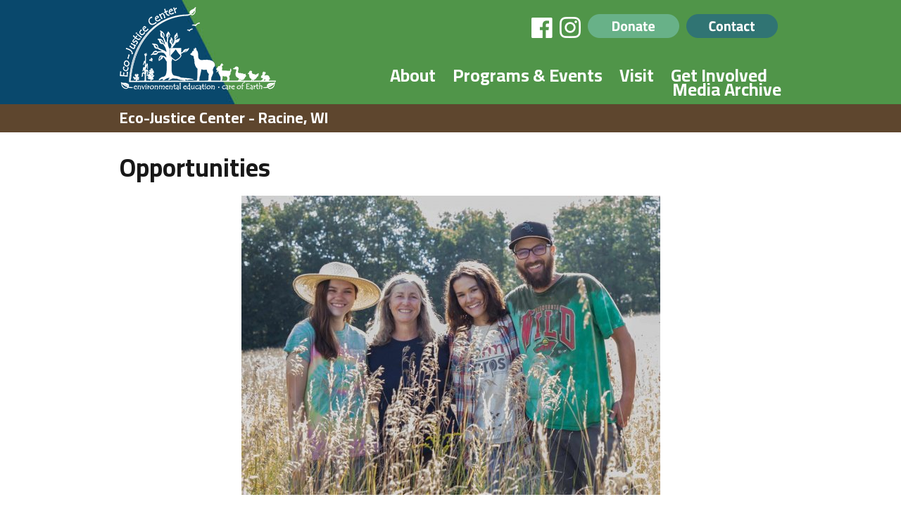

--- FILE ---
content_type: text/html; charset=utf-8
request_url: https://ecojusticecenter.org/opportunities
body_size: 4228
content:
<!DOCTYPE html PUBLIC "-//W3C//DTD XHTML+RDFa 1.0//EN"
  "http://www.w3.org/MarkUp/DTD/xhtml-rdfa-1.dtd">
<html xmlns="http://www.w3.org/1999/xhtml" xml:lang="en" version="XHTML+RDFa 1.0" dir="ltr"
  xmlns:content="http://purl.org/rss/1.0/modules/content/"
  xmlns:dc="http://purl.org/dc/terms/"
  xmlns:foaf="http://xmlns.com/foaf/0.1/"
  xmlns:og="http://ogp.me/ns#"
  xmlns:rdfs="http://www.w3.org/2000/01/rdf-schema#"
  xmlns:sioc="http://rdfs.org/sioc/ns#"
  xmlns:sioct="http://rdfs.org/sioc/types#"
  xmlns:skos="http://www.w3.org/2004/02/skos/core#"
  xmlns:xsd="http://www.w3.org/2001/XMLSchema#">

<head profile="http://www.w3.org/1999/xhtml/vocab">

<!-- Google tag (gtag.js) -->
<script async src="https://www.googletagmanager.com/gtag/js?id=G-P0656ZC4P8"></script>
<script>
  window.dataLayer = window.dataLayer || [];
  function gtag(){dataLayer.push(arguments);}
  gtag('js', new Date());

  gtag('config', 'G-P0656ZC4P8');
</script>

  <meta http-equiv="Content-Type" content="text/html; charset=utf-8" />
<link rel="shortcut icon" href="https://ecojusticecenter.org/sites/default/files/leaf.png" type="image/png" />
<meta name="description" content="If you are interested in volunteering to assist with Farm Corps gardens please contact us for more information. Farm Corps is a great way to learn about organic farming, sustainability, and equity in our food system right in our community." />
<meta name="abstract" content="If you are interested in volunteering to assist with Farm Corps gardens please contact us for more information. Farm Corps is a great way to learn about organic farming, sustainability, and equity in our food system right in our community." />
<meta name="generator" content="Drupal 7 (http://drupal.org)" />
<link rel="canonical" href="https://ecojusticecenter.org/opportunities" />
<link rel="shortlink" href="https://ecojusticecenter.org/node/35" />
  <title>Opportunities | Eco-Justice Center – Racine, WI</title>
  <meta content="width=device-width, initial-scale=1, maximum-scale=1, user-scalable=no" name="viewport">
  <link href="https://fonts.googleapis.com/css?family=Cairo:400,700|Ubuntu:400,700" rel="stylesheet">
  <style type="text/css" media="all">
@import url("https://ecojusticecenter.org/modules/system/system.base.css?rw00qs");
</style>
<style type="text/css" media="all">
@import url("https://ecojusticecenter.org/modules/search/search.css?rw00qs");
@import url("https://ecojusticecenter.org/sites/all/modules/ckeditor/css/ckeditor.css?rw00qs");
</style>
<style type="text/css" media="all">
@import url("https://ecojusticecenter.org/sites/all/modules/panels/css/panels.css?rw00qs");
</style>
<style type="text/css" media="screen">
@import url("https://ecojusticecenter.org/sites/all/themes/imgmgmt/assets/build/app.css?rw00qs");
</style>
</head>
<body class="html not-front not-logged-in no-sidebars page-node page-node- page-node-35 node-type-page" >
  <div id="skip-link">
    <a href="#main-content" class="element-invisible element-focusable">Skip to main content</a>
  </div>
    <div id="page-wrapper">
  <div id="page" class="page">

         <div id="header-wrapper">

           <div class="region region-header">
    <div id="block-panels-mini-mobile-header" class="block block-panels-mini">

    
  <div class="content">
    <div class="panel-flexible panels-flexible-6 clearfix" id="mini-panel-mobile_header">
<div class="panel-flexible-inside panels-flexible-6-inside">
<div class="panels-flexible-region panels-flexible-region-6-center panels-flexible-region-first panels-flexible-region-last">
  <div class="inside panels-flexible-region-inside panels-flexible-region-6-center-inside panels-flexible-region-inside-first panels-flexible-region-inside-last">
<div class="panel-pane pane-custom pane-1 click-to-call"  >
  
      
  
  <div class="pane-content">
    <div class="click"><a href="tel:1-262-681-8527"></a></div>  </div>

  
  </div>
  </div>
</div>
</div>
</div>
  </div>
</div>
<div id="block-panels-mini-header" class="block block-panels-mini">

    
  <div class="content">
    <div class="panel-flexible panels-flexible-2 clearfix" id="mini-panel-header">
<div class="panel-flexible-inside panels-flexible-2-inside">
<div class="panels-flexible-row panels-flexible-row-2-main-row panels-flexible-row-first clearfix header-top">
  <div class="inside panels-flexible-row-inside panels-flexible-row-2-main-row-inside panels-flexible-row-inside-first clearfix">
<div class="panels-flexible-region panels-flexible-region-2-center panels-flexible-region-first panels-flexible-region-last container">
  <div class="inside panels-flexible-region-inside panels-flexible-region-2-center-inside panels-flexible-region-inside-first panels-flexible-region-inside-last">
<div class="panel-pane pane-custom pane-3 four columns header-logo"  >
  
      
  
  <div class="pane-content">
    <div><a href="/"><img alt="Eco-Justice Center of Racine, WI Logo" src="/sites/default/files/layout/eco-justice-logo-white.png" style="height:118px; width:222px" title="Eco-Justice Center of Racine, WI" /></a></div>
  </div>

  
  </div>
<div class="panel-pane pane-custom pane-4 eight columns header-buttons"  >
  
      
  
  <div class="pane-content">
    <p class="rteright"><a href="https://www.facebook.com/EcoJusticeCenter/" target="_blank"><img alt="Eco-Justice Center on Facebook" src="/sites/default/files/layout/facebook.png" style="height:29px; margin-left:5px; margin-right:5px; width:30px" title="Eco-Justice Center on Facebook" /></a><a href="https://www.instagram.com/eco_justicecenter/" target="_blank"><img alt="Eco-Justice Center on Instagram" src="/sites/default/files/layout/instagram.png" style="height:30px; margin-left:5px; margin-right:5px; width:30px" title="Eco-Justice Center on Instagram" /></a>​<br /><a href="/donate-now"><img alt="Donate" src="/sites/default/files/donate.png" style="height:34px; margin-left:5px; margin-right:5px; width:130px" title="Volunteer" /></a><a href="/contact"><img alt="Contact" src="/sites/default/files/layout/contact-button.png" style="height:34px; margin-left:5px; margin-right:5px; width:130px" title="Contact" /></a></p>
  </div>

  
  </div>
<div class="panel-pane pane-block pane-system-main-menu eight columns header-menu"  >
  
      
  
  <div class="pane-content">
    <ul class="menu"><li class="first expanded"><span class="nolink">About</span><ul class="menu"><li class="first leaf"><a href="/who-we-are">Who We Are</a></li>
<li class="leaf"><a href="/our-team">Our Team</a></li>
<li class="leaf"><a href="/what-we-do">What We Do</a></li>
<li class="last leaf"><a href="/annual-report-990">990 &amp; Annual Reports</a></li>
</ul></li>
<li class="expanded"><span class="nolink">Programs &amp; Events</span><ul class="menu"><li class="first leaf"><a href="/camps-programs">Camps &amp; Programs</a></li>
<li class="leaf"><a href="/school-community">School &amp; Community</a></li>
<li class="last leaf"><a href="/events-0">Events</a></li>
</ul></li>
<li class="expanded"><span class="nolink">Visit</span><ul class="menu"><li class="first leaf"><a href="/eco-j-map-tours">Eco-J Map &amp; Tours</a></li>
<li class="leaf"><a href="/hermitage">Hermitage</a></li>
<li class="last leaf"><a href="/gift-shop">Gift Shop</a></li>
</ul></li>
<li class="expanded"><span class="nolink">Get Involved</span><ul class="menu"><li class="first leaf"><a href="/volunteer-0">Volunteer</a></li>
<li class="leaf"><a href="/sponsorship">Sponsorship</a></li>
<li class="leaf"><a href="/employmentinternships">Employment/Internships</a></li>
<li class="last leaf"><a href="/donate">Donate</a></li>
</ul></li>
<li class="last expanded active-trail"><span class="active-trail nolink">Media Archive</span><ul class="menu"><li class="first last leaf"><a href="/newsletter-events-archive">Archive</a></li>
</ul></li>
</ul>  </div>

  
  </div>
  </div>
</div>
  </div>
</div>
<div class="panels-flexible-row panels-flexible-row-2-1 panels-flexible-row-last clearfix header-bot">
  <div class="inside panels-flexible-row-inside panels-flexible-row-2-1-inside panels-flexible-row-inside-last clearfix">
<div class="panels-flexible-region panels-flexible-region-2-bot panels-flexible-region-first panels-flexible-region-last container">
  <div class="inside panels-flexible-region-inside panels-flexible-region-2-bot-inside panels-flexible-region-inside-first panels-flexible-region-inside-last">
<div class="panel-pane pane-custom pane-2 twelve columns header-banner"  >
  
      
  
  <div class="pane-content">
    <div>Eco-Justice Center - Racine, WI</div>
  </div>

  
  </div>
  </div>
</div>
  </div>
</div>
</div>
</div>
  </div>
</div>
  </div>

     </div>
    
    
    <div class="tabs"></div>  
            <div class="region region-content">
    <div id="block-system-main" class="block block-system">

    
  <div class="content">
    <div id="node-35" class="container clearfix">
      <div class="twelve columns">
        <div class="page-title"><h1>Opportunities</h1></div>
        <div class="field field-name-field-header-image field-type-image field-label-hidden"><div class="field-items"><div class="field-item even"><img typeof="foaf:Image" src="https://ecojusticecenter.org/sites/default/files/styles/header/public/pages/headers/Farm%20Corps%20Crew%20with%20Dawn.jpg?itok=HexXfnm6" width="595" height="425" alt="Farm Corps Crew" /></div></div></div><div class="field field-name-body field-type-text-with-summary field-label-hidden"><div class="field-items"><div class="field-item even" property="content:encoded"><h2><span style="font-size:18px">The 2024 growing season is right around the corner! If you are interested in this summer's Farm Corp internship, please see our <strong><a href="https://ecojusticecenter.org/employment"><span style="color:#0000FF">Employment Page</span></a></strong> for more information.</span></h2>
<p><span style="font-size:18px"><span style="color:rgb(0, 0, 0); font-family:ubuntu,sans-serif">The Eco-Justice Center looks to carry its environmental stewardship into the future by equipping tomorrow’s leaders with the skill necessary to sustain a vibrant local food movement. The program is seeking energetic adults to intern for the growing season and learn small-scale market gardening through our sustainable local food and farming initiative program.  Participants will grow, cook, promote, and market healthy food raised on an educational farm.</span></span></p>
<p><span style="font-size:18px"><span style="color:rgb(0, 0, 0); font-family:ubuntu,sans-serif">The Farm Corp season runs from late May until mid-August. Applications are accepted starting in February with interviews being held at the end of March. If you are interested in the program and have questions, please <a href="mailto:aubrey@ecojusticecenter.org?subject=Interested%20in%20Farm%20Corps">email </a>Aubrey. </span></span></p>
<h2><span style="font-size:14px">If you are interested in volunteering with us please visit the <strong><a href="https://ecojusticecenter.org/volunteer">Volunteer Page</a></strong> for more information. </span></h2>
</div></div></div>      </div> 
</div>

  </div>
</div>
  </div>
    
         <div id="footer-wrapper">
      
         <footer>
             <div class="region region-footer">
    <div id="block-panels-mini-footer" class="block block-panels-mini">

    
  <div class="content">
    <div class="panel-flexible panels-flexible-4 clearfix" id="mini-panel-footer">
<div class="panel-flexible-inside panels-flexible-4-inside">
<div class="panels-flexible-row panels-flexible-row-4-main-row panels-flexible-row-first clearfix footer-top">
  <div class="inside panels-flexible-row-inside panels-flexible-row-4-main-row-inside panels-flexible-row-inside-first clearfix">
<div class="panels-flexible-region panels-flexible-region-4-center panels-flexible-region-first panels-flexible-region-last container">
  <div class="inside panels-flexible-region-inside panels-flexible-region-4-center-inside panels-flexible-region-inside-first panels-flexible-region-inside-last">
<div class="panel-pane pane-custom pane-7 three columns footer-location"  >
  
        <h2 class="pane-title">Eco-Justice Center</h2>
    
  
  <div class="pane-content">
    <p class="rtecenter">7133 Michna Rd<br />
Racine, WI 53402<br />
(262) 681-8527<br />
 </p>
<p class="rtecenter"><em><a href="/directions">Click for directions</a>.</em></p>
  </div>

  
  </div>
<div class="panel-pane pane-custom pane-8 three columns footer-office"  >
  
      
  
  <div class="pane-content">
    <p class="rtecenter"> </p>
<p class="rtecenter"> </p>
  </div>

  
  </div>
<div class="panel-pane pane-custom pane-9 three columns footer-grounds"  >
  
        <h2 class="pane-title">Grounds Open</h2>
    
  
  <div class="pane-content">
    <p class="rtecenter"><strong>August - May: Daily 8 a.m. - 4 p.m.</strong></p>
<p class="rtecenter"><strong>June-July: Weekends 8 a.m. - 4 p.m.</strong></p>
<p class="rtecenter"> </p>
  </div>

  
  </div>
<div class="panel-pane pane-custom pane-10 three columns news-social"  >
  
        <h2 class="pane-title">Follow Us!</h2>
    
  
  <div class="pane-content">
    <div class="rtecenter" style="margin-bottom:10px;"><a href="https://www.facebook.com/EcoJusticeCenter/" target="_blank"><img alt="Eco-Justice Center on Facebook" src="/sites/default/files/layout/facebook.png" style="height:24px; margin-left:10px; margin-right:10px; width:25px" title="Eco-Justice Center on Facebook" /></a><a href="https://www.instagram.com/eco_justicecenter/" target="_blank"><img alt="Eco-Justice Center on Instagram" src="/sites/default/files/layout/instagram.png" style="height:25px; margin-left:10px; margin-right:10px; width:25px" title="Eco-Justice Center on Instagram" /></a></div>
<p class="rtecenter"><a href="/newsletter"><img alt="Sign up for our newsletter" class="news-btn" src="/sites/default/files/layout/btn-news.png" style="height:36px; width:169px" title="Sign up for our newsletter" /></a></p>
  </div>

  
  </div>
  </div>
</div>
  </div>
</div>
<div class="panels-flexible-row panels-flexible-row-4-2 panels-flexible-row-last clearfix footer-bot">
  <div class="inside panels-flexible-row-inside panels-flexible-row-4-2-inside panels-flexible-row-inside-last clearfix">
<div class="panels-flexible-region panels-flexible-region-4-bot_ panels-flexible-region-first panels-flexible-region-last container">
  <div class="inside panels-flexible-region-inside panels-flexible-region-4-bot_-inside panels-flexible-region-inside-first panels-flexible-region-inside-last">
<div class="panel-pane pane-custom pane-5 six columns copyright"  >
  
      
  
  <div class="pane-content">
    Copyright &copy; 
  <script>document.write(new Date().getFullYear())</script>
  Eco-Justice Center. All rights reserved.  </div>

  
  </div>
<div class="panel-pane pane-custom pane-6 six columns powered-by"  >
  
      
  
  <div class="pane-content">
    <div class="rteright"><a href="https://imagemanagement.com/racine-website-design" target="_blank"><img alt="Powered by Image Management" src="/sites/default/files/layout/powered-by.png" style="height:23px; width:156px" title="Powered by Image Management" /></a></div>
  </div>

  
  </div>
  </div>
</div>
  </div>
</div>
</div>
</div>
  </div>
</div>
  </div>
         </footer>
      
     </div>
    
  </div>
</div>    <script type="text/javascript" src="https://ecojusticecenter.org/sites/all/modules/jquery_update/replace/jquery/1.10/jquery.min.js?v=1.10.2"></script>
<script type="text/javascript" src="https://ecojusticecenter.org/misc/jquery.once.js?v=1.2"></script>
<script type="text/javascript" src="https://ecojusticecenter.org/misc/drupal.js?rw00qs"></script>
<script type="text/javascript" src="https://ecojusticecenter.org/sites/all/themes/imgmgmt/assets/build/app.js?rw00qs"></script>
<script type="text/javascript">
<!--//--><![CDATA[//><!--
jQuery.extend(Drupal.settings, {"basePath":"\/","pathPrefix":"","ajaxPageState":{"theme":"imgmgmt","theme_token":"tfHtlSoTm-4mV6tI2elEiNOLuyqswDQpbuHQQxptDE8","js":{"sites\/all\/modules\/jquery_update\/replace\/jquery\/1.10\/jquery.min.js":1,"misc\/jquery.once.js":1,"misc\/drupal.js":1,"sites\/all\/themes\/imgmgmt\/assets\/build\/app.js":1},"css":{"modules\/system\/system.base.css":1,"modules\/search\/search.css":1,"sites\/all\/modules\/ckeditor\/css\/ckeditor.css":1,"sites\/all\/modules\/panels\/css\/panels.css":1,"sites\/all\/themes\/imgmgmt\/assets\/build\/app.css":1}}});
//--><!]]>
</script>
</body>
</html>



--- FILE ---
content_type: text/css
request_url: https://ecojusticecenter.org/sites/all/themes/imgmgmt/assets/build/app.css?rw00qs
body_size: 22115
content:
/*
* Skeleton V1.2
* Copyright 2011, Dave Gamache
* www.getskeleton.com
* Free to use under the MIT license.
* http://www.opensource.org/licenses/mit-license.php
* 6/20/2012
*/
/* Table of Content
==================================================
	#Reset & Basics
	#Basic Styles
	#Site Styles
	#Typography
	#Links
	#Lists
	#Images
	#Buttons
	#Forms
	#Misc */
/* #Reset & Basics (Inspired by E. Meyers)
================================================== */
/* line 27, /Users/matt/Documents/projects/eco-justice/sites/all/themes/imgmgmt/assets/source/stylesheets/core/_base.scss */
html, body, div, span, applet, object, iframe, h1, h2, h3, h4, h5, h6, p, blockquote, pre, a, abbr, acronym, address, big, cite, code, del, dfn, em, img, ins, kbd, q, s, samp, small, strike, strong, sub, sup, tt, var, b, u, i, center, dl, dt, dd, ol, ul, li, fieldset, form, label, legend, table, caption, tbody, tfoot, thead, tr, th, td, article, aside, canvas, details, embed, figure, figcaption, footer, header, hgroup, menu, nav, output, ruby, section, summary, time, mark, audio, video {
  margin: 0;
  padding: 0;
  border: 0;
  font-size: 100%;
  font: inherit;
  vertical-align: baseline; }

/* line 36, /Users/matt/Documents/projects/eco-justice/sites/all/themes/imgmgmt/assets/source/stylesheets/core/_base.scss */
article, aside, details, figcaption, figure, footer, header, hgroup, menu, nav, section {
  display: block; }

/* line 40, /Users/matt/Documents/projects/eco-justice/sites/all/themes/imgmgmt/assets/source/stylesheets/core/_base.scss */
body {
  line-height: 1; }

/* line 43, /Users/matt/Documents/projects/eco-justice/sites/all/themes/imgmgmt/assets/source/stylesheets/core/_base.scss */
blockquote, q {
  quotes: none; }

/* line 48, /Users/matt/Documents/projects/eco-justice/sites/all/themes/imgmgmt/assets/source/stylesheets/core/_base.scss */
blockquote:before, blockquote:after {
  content: '';
  content: none; }

/* line 55, /Users/matt/Documents/projects/eco-justice/sites/all/themes/imgmgmt/assets/source/stylesheets/core/_base.scss */
q:before, q:after {
  content: '';
  content: none; }

/* line 61, /Users/matt/Documents/projects/eco-justice/sites/all/themes/imgmgmt/assets/source/stylesheets/core/_base.scss */
table {
  border-collapse: collapse;
  border-spacing: 0; }

/* line 66, /Users/matt/Documents/projects/eco-justice/sites/all/themes/imgmgmt/assets/source/stylesheets/core/_base.scss */
.region-content .content table {
  width: 100%;
  margin-bottom: 20px; }
  /* line 67, /Users/matt/Documents/projects/eco-justice/sites/all/themes/imgmgmt/assets/source/stylesheets/core/_base.scss */
  .region-content .content table th {
    background: #08486C;
    color: #fff; }
  /* line 71, /Users/matt/Documents/projects/eco-justice/sites/all/themes/imgmgmt/assets/source/stylesheets/core/_base.scss */
  .region-content .content table td, .region-content .content table th {
    padding: 5px;
    vertical-align: top; }

/* #Basic Styles
================================================== */
/* line 82, /Users/matt/Documents/projects/eco-justice/sites/all/themes/imgmgmt/assets/source/stylesheets/core/_base.scss */
body {
  background: #fff;
  font-family: 'Ubuntu', sans-serif;
  font-size: 18px;
  font-weight: normal;
  color: #000;
  -webkit-font-smoothing: antialiased;
  /* Fix for webkit rendering */
  -webkit-text-size-adjust: 100%; }

/* #Typography
================================================== */
/* line 96, /Users/matt/Documents/projects/eco-justice/sites/all/themes/imgmgmt/assets/source/stylesheets/core/_base.scss */
h1, h2, h3, h4, h5, h6 {
  color: #181818;
  font-family: 'Cairo', sans-serif;
  font-weight: 700;
  line-height: normal; }

/* line 103, /Users/matt/Documents/projects/eco-justice/sites/all/themes/imgmgmt/assets/source/stylesheets/core/_base.scss */
h1 a, h2 a, h3 a, h4 a, h5 a, h6 a {
  font-weight: inherit; }

/* line 107, /Users/matt/Documents/projects/eco-justice/sites/all/themes/imgmgmt/assets/source/stylesheets/core/_base.scss */
h1 {
  font-size: 36px;
  line-height: 40px;
  margin-bottom: 20px; }

/* line 113, /Users/matt/Documents/projects/eco-justice/sites/all/themes/imgmgmt/assets/source/stylesheets/core/_base.scss */
h2 {
  font-size: 28px;
  line-height: 32px;
  margin-bottom: 20px; }

/* line 119, /Users/matt/Documents/projects/eco-justice/sites/all/themes/imgmgmt/assets/source/stylesheets/core/_base.scss */
h3 {
  font-size: 24px;
  line-height: 28px;
  margin-bottom: 20px; }

/* line 125, /Users/matt/Documents/projects/eco-justice/sites/all/themes/imgmgmt/assets/source/stylesheets/core/_base.scss */
h4 {
  font-size: 20px;
  line-height: 24px;
  margin-bottom: 5px; }

/* line 131, /Users/matt/Documents/projects/eco-justice/sites/all/themes/imgmgmt/assets/source/stylesheets/core/_base.scss */
h5 {
  font-size: 18px; }

/* line 135, /Users/matt/Documents/projects/eco-justice/sites/all/themes/imgmgmt/assets/source/stylesheets/core/_base.scss */
h6 {
  font-size: 14px; }

/* line 139, /Users/matt/Documents/projects/eco-justice/sites/all/themes/imgmgmt/assets/source/stylesheets/core/_base.scss */
.subheader {
  color: #777; }

/* line 143, /Users/matt/Documents/projects/eco-justice/sites/all/themes/imgmgmt/assets/source/stylesheets/core/_base.scss */
p {
  margin: 0 0 20px 0;
  line-height: normal; }
  /* line 146, /Users/matt/Documents/projects/eco-justice/sites/all/themes/imgmgmt/assets/source/stylesheets/core/_base.scss */
  p img {
    margin: 0; }
  /* line 149, /Users/matt/Documents/projects/eco-justice/sites/all/themes/imgmgmt/assets/source/stylesheets/core/_base.scss */
  p.lead {
    font-size: 21px;
    line-height: 27px;
    color: #777; }

/* line 156, /Users/matt/Documents/projects/eco-justice/sites/all/themes/imgmgmt/assets/source/stylesheets/core/_base.scss */
em {
  font-style: italic; }

/* line 160, /Users/matt/Documents/projects/eco-justice/sites/all/themes/imgmgmt/assets/source/stylesheets/core/_base.scss */
strong {
  font-weight: bold; }

/* line 164, /Users/matt/Documents/projects/eco-justice/sites/all/themes/imgmgmt/assets/source/stylesheets/core/_base.scss */
small {
  font-size: 80%; }

/*	Blockquotes  */
/* line 170, /Users/matt/Documents/projects/eco-justice/sites/all/themes/imgmgmt/assets/source/stylesheets/core/_base.scss */
blockquote {
  font-size: 17px;
  line-height: 24px;
  color: #777;
  font-style: italic;
  margin: 0 0 20px;
  padding: 9px 20px 0 19px;
  border-left: 1px solid #ddd; }
  /* line 175, /Users/matt/Documents/projects/eco-justice/sites/all/themes/imgmgmt/assets/source/stylesheets/core/_base.scss */
  blockquote p {
    font-size: 17px;
    line-height: 24px;
    color: #777;
    font-style: italic; }
  /* line 184, /Users/matt/Documents/projects/eco-justice/sites/all/themes/imgmgmt/assets/source/stylesheets/core/_base.scss */
  blockquote cite {
    display: block;
    font-size: 12px;
    color: #555; }
    /* line 188, /Users/matt/Documents/projects/eco-justice/sites/all/themes/imgmgmt/assets/source/stylesheets/core/_base.scss */
    blockquote cite:before {
      content: "\2014 \0020"; }
    /* line 191, /Users/matt/Documents/projects/eco-justice/sites/all/themes/imgmgmt/assets/source/stylesheets/core/_base.scss */
    blockquote cite a {
      color: #555; }
      /* line 193, /Users/matt/Documents/projects/eco-justice/sites/all/themes/imgmgmt/assets/source/stylesheets/core/_base.scss */
      blockquote cite a:visited {
        color: #555; }

/* line 200, /Users/matt/Documents/projects/eco-justice/sites/all/themes/imgmgmt/assets/source/stylesheets/core/_base.scss */
hr {
  border: solid #509549;
  border-width: 1px 0 0;
  clear: both;
  margin: 10px 0 20px;
  height: 0; }

/* #Links
================================================== */
/* line 211, /Users/matt/Documents/projects/eco-justice/sites/all/themes/imgmgmt/assets/source/stylesheets/core/_base.scss */
a {
  color: #08486C;
  text-decoration: none;
  outline: 0; }
  /* line 215, /Users/matt/Documents/projects/eco-justice/sites/all/themes/imgmgmt/assets/source/stylesheets/core/_base.scss */
  a:visited {
    color: #08486C;
    text-decoration: none;
    outline: 0; }
  /* line 220, /Users/matt/Documents/projects/eco-justice/sites/all/themes/imgmgmt/assets/source/stylesheets/core/_base.scss */
  a:hover, a:focus {
    color: #428639; }

/* line 225, /Users/matt/Documents/projects/eco-justice/sites/all/themes/imgmgmt/assets/source/stylesheets/core/_base.scss */
p a {
  line-height: inherit; }
  /* line 227, /Users/matt/Documents/projects/eco-justice/sites/all/themes/imgmgmt/assets/source/stylesheets/core/_base.scss */
  p a:visited {
    line-height: inherit; }

/* #Lists
================================================== */
/* line 235, /Users/matt/Documents/projects/eco-justice/sites/all/themes/imgmgmt/assets/source/stylesheets/core/_base.scss */
ul, ol {
  margin-bottom: 20px; }

/* line 239, /Users/matt/Documents/projects/eco-justice/sites/all/themes/imgmgmt/assets/source/stylesheets/core/_base.scss */
.region-content .content ul {
  margin-left: 40px; }

/* line 243, /Users/matt/Documents/projects/eco-justice/sites/all/themes/imgmgmt/assets/source/stylesheets/core/_base.scss */
ol {
  list-style: decimal;
  margin-left: 30px; }

/* line 249, /Users/matt/Documents/projects/eco-justice/sites/all/themes/imgmgmt/assets/source/stylesheets/core/_base.scss */
ul.square, ul.circle, ul.disc {
  margin-left: 30px; }
/* line 252, /Users/matt/Documents/projects/eco-justice/sites/all/themes/imgmgmt/assets/source/stylesheets/core/_base.scss */
ul.square {
  list-style: square outside; }
/* line 255, /Users/matt/Documents/projects/eco-justice/sites/all/themes/imgmgmt/assets/source/stylesheets/core/_base.scss */
ul.circle {
  list-style: circle outside; }
/* line 258, /Users/matt/Documents/projects/eco-justice/sites/all/themes/imgmgmt/assets/source/stylesheets/core/_base.scss */
ul.disc {
  list-style: disc outside; }
/* line 261, /Users/matt/Documents/projects/eco-justice/sites/all/themes/imgmgmt/assets/source/stylesheets/core/_base.scss */
ul ul, ul ol {
  margin: 4px 0 5px 30px;
  font-size: 90%; }

/* line 268, /Users/matt/Documents/projects/eco-justice/sites/all/themes/imgmgmt/assets/source/stylesheets/core/_base.scss */
ol ol, ol ul {
  margin: 4px 0 5px 30px;
  font-size: 90%; }

/* line 275, /Users/matt/Documents/projects/eco-justice/sites/all/themes/imgmgmt/assets/source/stylesheets/core/_base.scss */
ul ul li, ul ol li {
  margin-bottom: 6px; }

/* line 281, /Users/matt/Documents/projects/eco-justice/sites/all/themes/imgmgmt/assets/source/stylesheets/core/_base.scss */
ol ol li, ol ul li {
  margin-bottom: 6px; }

/* line 286, /Users/matt/Documents/projects/eco-justice/sites/all/themes/imgmgmt/assets/source/stylesheets/core/_base.scss */
li {
  line-height: 18px;
  margin-bottom: 12px; }

/* line 291, /Users/matt/Documents/projects/eco-justice/sites/all/themes/imgmgmt/assets/source/stylesheets/core/_base.scss */
ul.large li, li p {
  line-height: 21px; }

/* #Images
================================================== */
/* line 298, /Users/matt/Documents/projects/eco-justice/sites/all/themes/imgmgmt/assets/source/stylesheets/core/_base.scss */
img.scale-with-grid {
  max-width: 100%;
  height: auto; }

/* #Buttons
================================================== */
/* line 306, /Users/matt/Documents/projects/eco-justice/sites/all/themes/imgmgmt/assets/source/stylesheets/core/_base.scss */
.button, button {
  background: #08486C;
  /* Old browsers */
  background: #08486c -moz-linear-gradient(top, rgba(255, 255, 255, 0.2) 0%, rgba(0, 0, 0, 0.2) 100%);
  /* FF3.6+ */
  background: #08486c -webkit-gradient(linear, left top, left bottom, color-stop(0%, rgba(255, 255, 255, 0.2)), color-stop(100%, rgba(0, 0, 0, 0.2)));
  /* Chrome,Safari4+ */
  background: #08486c -webkit-linear-gradient(top, rgba(255, 255, 255, 0.2) 0%, rgba(0, 0, 0, 0.2) 100%);
  /* Chrome10+,Safari5.1+ */
  background: #08486c -o-linear-gradient(top, rgba(255, 255, 255, 0.2) 0%, rgba(0, 0, 0, 0.2) 100%);
  /* Opera11.10+ */
  background: #08486c -ms-linear-gradient(top, rgba(255, 255, 255, 0.2) 0%, rgba(0, 0, 0, 0.2) 100%);
  /* IE10+ */
  background: #08486c linear-gradient(top, rgba(255, 255, 255, 0.2) 0%, rgba(0, 0, 0, 0.2) 100%);
  /* W3C */
  -moz-border-radius: 3px;
  -webkit-border-radius: 3px;
  border-radius: 3px;
  color: #fff;
  display: inline-block;
  font-size: 17px;
  font-weight: bold;
  text-decoration: none;
  cursor: pointer;
  margin-bottom: 20px;
  line-height: normal;
  padding: 8px 20px; }

/* line 336, /Users/matt/Documents/projects/eco-justice/sites/all/themes/imgmgmt/assets/source/stylesheets/core/_base.scss */
input[type="submit"], input[type="reset"], input[type="button"] {
  background: #08486C;
  /* Old browsers */
  background: #08486c -moz-linear-gradient(top, rgba(255, 255, 255, 0.2) 0%, rgba(0, 0, 0, 0.2) 100%);
  /* FF3.6+ */
  background: #08486c -webkit-gradient(linear, left top, left bottom, color-stop(0%, rgba(255, 255, 255, 0.2)), color-stop(100%, rgba(0, 0, 0, 0.2)));
  /* Chrome,Safari4+ */
  background: #08486c -webkit-linear-gradient(top, rgba(255, 255, 255, 0.2) 0%, rgba(0, 0, 0, 0.2) 100%);
  /* Chrome10+,Safari5.1+ */
  background: #08486c -o-linear-gradient(top, rgba(255, 255, 255, 0.2) 0%, rgba(0, 0, 0, 0.2) 100%);
  /* Opera11.10+ */
  background: #08486c -ms-linear-gradient(top, rgba(255, 255, 255, 0.2) 0%, rgba(0, 0, 0, 0.2) 100%);
  /* IE10+ */
  background: #08486c linear-gradient(top, rgba(255, 255, 255, 0.2) 0%, rgba(0, 0, 0, 0.2) 100%);
  /* W3C */
  -moz-border-radius: 3px;
  -webkit-border-radius: 3px;
  border-radius: 3px;
  color: #fff;
  display: inline-block;
  font-size: 17px;
  font-weight: bold;
  text-decoration: none;
  cursor: pointer;
  margin-bottom: 20px;
  line-height: normal;
  padding: 8px 20px; }

/* line 366, /Users/matt/Documents/projects/eco-justice/sites/all/themes/imgmgmt/assets/source/stylesheets/core/_base.scss */
.button:hover, button:hover {
  color: #fff;
  background: #428639;
  /* Old browsers */
  background: #428639 -moz-linear-gradient(top, rgba(255, 255, 255, 0.3) 0%, rgba(0, 0, 0, 0.3) 100%);
  /* FF3.6+ */
  background: #428639 -webkit-gradient(linear, left top, left bottom, color-stop(0%, rgba(255, 255, 255, 0.3)), color-stop(100%, rgba(0, 0, 0, 0.3)));
  /* Chrome,Safari4+ */
  background: #428639 -webkit-linear-gradient(top, rgba(255, 255, 255, 0.3) 0%, rgba(0, 0, 0, 0.3) 100%);
  /* Chrome10+,Safari5.1+ */
  background: #428639 -o-linear-gradient(top, rgba(255, 255, 255, 0.3) 0%, rgba(0, 0, 0, 0.3) 100%);
  /* Opera11.10+ */
  background: #428639 -ms-linear-gradient(top, rgba(255, 255, 255, 0.3) 0%, rgba(0, 0, 0, 0.3) 100%);
  /* IE10+ */
  background: #428639 linear-gradient(top, rgba(255, 255, 255, 0.3) 0%, rgba(0, 0, 0, 0.3) 100%);
  /* W3C */ }

/* line 385, /Users/matt/Documents/projects/eco-justice/sites/all/themes/imgmgmt/assets/source/stylesheets/core/_base.scss */
input[type="submit"]:hover, input[type="reset"]:hover, input[type="button"]:hover {
  color: #fff;
  background: #428639;
  /* Old browsers */
  background: #428639 -moz-linear-gradient(top, rgba(255, 255, 255, 0.3) 0%, rgba(0, 0, 0, 0.3) 100%);
  /* FF3.6+ */
  background: #428639 -webkit-gradient(linear, left top, left bottom, color-stop(0%, rgba(255, 255, 255, 0.3)), color-stop(100%, rgba(0, 0, 0, 0.3)));
  /* Chrome,Safari4+ */
  background: #428639 -webkit-linear-gradient(top, rgba(255, 255, 255, 0.3) 0%, rgba(0, 0, 0, 0.3) 100%);
  /* Chrome10+,Safari5.1+ */
  background: #428639 -o-linear-gradient(top, rgba(255, 255, 255, 0.3) 0%, rgba(0, 0, 0, 0.3) 100%);
  /* Opera11.10+ */
  background: #428639 -ms-linear-gradient(top, rgba(255, 255, 255, 0.3) 0%, rgba(0, 0, 0, 0.3) 100%);
  /* IE10+ */
  background: #428639 linear-gradient(top, rgba(255, 255, 255, 0.3) 0%, rgba(0, 0, 0, 0.3) 100%);
  /* W3C */ }

/* line 404, /Users/matt/Documents/projects/eco-justice/sites/all/themes/imgmgmt/assets/source/stylesheets/core/_base.scss */
.button:active, button:active {
  background: #428639;
  /* Old browsers */
  background: #428639 -moz-linear-gradient(top, rgba(255, 255, 255, 0.35) 0%, rgba(10, 10, 10, 0.4) 100%);
  /* FF3.6+ */
  background: #428639 -webkit-gradient(linear, left top, left bottom, color-stop(0%, rgba(255, 255, 255, 0.35)), color-stop(100%, rgba(10, 10, 10, 0.4)));
  /* Chrome,Safari4+ */
  background: #428639 -webkit-linear-gradient(top, rgba(255, 255, 255, 0.35) 0%, rgba(10, 10, 10, 0.4) 100%);
  /* Chrome10+,Safari5.1+ */
  background: #428639 -o-linear-gradient(top, rgba(255, 255, 255, 0.35) 0%, rgba(10, 10, 10, 0.4) 100%);
  /* Opera11.10+ */
  background: #428639 -ms-linear-gradient(top, rgba(255, 255, 255, 0.35) 0%, rgba(10, 10, 10, 0.4) 100%);
  /* IE10+ */
  background: #428639 linear-gradient(top, rgba(255, 255, 255, 0.35) 0%, rgba(10, 10, 10, 0.4) 100%);
  /* W3C */ }

/* line 422, /Users/matt/Documents/projects/eco-justice/sites/all/themes/imgmgmt/assets/source/stylesheets/core/_base.scss */
input[type="submit"]:active, input[type="reset"]:active, input[type="button"]:active {
  background: #428639;
  /* Old browsers */
  background: #428639 -moz-linear-gradient(top, rgba(255, 255, 255, 0.35) 0%, rgba(10, 10, 10, 0.4) 100%);
  /* FF3.6+ */
  background: #428639 -webkit-gradient(linear, left top, left bottom, color-stop(0%, rgba(255, 255, 255, 0.35)), color-stop(100%, rgba(10, 10, 10, 0.4)));
  /* Chrome,Safari4+ */
  background: #428639 -webkit-linear-gradient(top, rgba(255, 255, 255, 0.35) 0%, rgba(10, 10, 10, 0.4) 100%);
  /* Chrome10+,Safari5.1+ */
  background: #428639 -o-linear-gradient(top, rgba(255, 255, 255, 0.35) 0%, rgba(10, 10, 10, 0.4) 100%);
  /* Opera11.10+ */
  background: #428639 -ms-linear-gradient(top, rgba(255, 255, 255, 0.35) 0%, rgba(10, 10, 10, 0.4) 100%);
  /* IE10+ */
  background: #428639 linear-gradient(top, rgba(255, 255, 255, 0.35) 0%, rgba(10, 10, 10, 0.4) 100%);
  /* W3C */ }

/* line 440, /Users/matt/Documents/projects/eco-justice/sites/all/themes/imgmgmt/assets/source/stylesheets/core/_base.scss */
.button.full-width, button.full-width {
  width: 100%;
  padding-left: 0 !important;
  padding-right: 0 !important;
  text-align: center; }

/* line 448, /Users/matt/Documents/projects/eco-justice/sites/all/themes/imgmgmt/assets/source/stylesheets/core/_base.scss */
input[type="submit"].full-width, input[type="reset"].full-width, input[type="button"].full-width {
  width: 100%;
  padding-left: 0 !important;
  padding-right: 0 !important;
  text-align: center; }

/* Fix for odd Mozilla border & padding issues */
/* line 458, /Users/matt/Documents/projects/eco-justice/sites/all/themes/imgmgmt/assets/source/stylesheets/core/_base.scss */
button::-moz-focus-inner, input::-moz-focus-inner {
  border: 0;
  padding: 0; }

/* #Forms
================================================== */
/* line 466, /Users/matt/Documents/projects/eco-justice/sites/all/themes/imgmgmt/assets/source/stylesheets/core/_base.scss */
form, fieldset {
  margin-bottom: 20px; }

/* line 471, /Users/matt/Documents/projects/eco-justice/sites/all/themes/imgmgmt/assets/source/stylesheets/core/_base.scss */
input[type="text"], input[type="password"], input[type="email"] {
  border: 1px solid #ccc;
  padding: 6px 4px;
  outline: none;
  -moz-border-radius: 2px;
  -webkit-border-radius: 2px;
  border-radius: 2px;
  font: 13px "HelveticaNeue", "Helvetica Neue", Helvetica, Arial, sans-serif;
  color: #000;
  margin: 0;
  width: 100%;
  max-width: 100%;
  display: block;
  margin-bottom: 20px;
  background: #fff; }

/* line 489, /Users/matt/Documents/projects/eco-justice/sites/all/themes/imgmgmt/assets/source/stylesheets/core/_base.scss */
textarea {
  border: 1px solid #ccc;
  padding: 6px 4px;
  outline: none;
  -moz-border-radius: 2px;
  -webkit-border-radius: 2px;
  border-radius: 2px;
  font: 13px "HelveticaNeue", "Helvetica Neue", Helvetica, Arial, sans-serif;
  color: #000;
  margin: 0;
  width: 100%;
  max-width: 100%;
  display: block;
  margin-bottom: 20px;
  background: #fff; }

/* line 506, /Users/matt/Documents/projects/eco-justice/sites/all/themes/imgmgmt/assets/source/stylesheets/core/_base.scss */
select {
  border: 1px solid #ccc;
  padding: 6px 4px;
  outline: none;
  -moz-border-radius: 2px;
  -webkit-border-radius: 2px;
  border-radius: 2px;
  font: 13px "HelveticaNeue", "Helvetica Neue", Helvetica, Arial, sans-serif;
  color: #000;
  margin: 0;
  width: 100%;
  max-width: 100%;
  display: block;
  margin-bottom: 20px;
  background: #fff;
  padding: 0; }

/* line 525, /Users/matt/Documents/projects/eco-justice/sites/all/themes/imgmgmt/assets/source/stylesheets/core/_base.scss */
input[type="text"]:focus, input[type="password"]:focus, input[type="email"]:focus {
  border: 1px solid #aaa;
  color: #000;
  -moz-box-shadow: 0 0 3px rgba(0, 0, 0, 0.2);
  -webkit-box-shadow: 0 0 3px rgba(0, 0, 0, 0.2);
  box-shadow: 0 0 3px rgba(0, 0, 0, 0.2); }

/* line 534, /Users/matt/Documents/projects/eco-justice/sites/all/themes/imgmgmt/assets/source/stylesheets/core/_base.scss */
.webform-component-textarea {
  margin-bottom: 10px; }
  /* line 536, /Users/matt/Documents/projects/eco-justice/sites/all/themes/imgmgmt/assets/source/stylesheets/core/_base.scss */
  .webform-component-textarea .grippie {
    display: none; }

/* line 541, /Users/matt/Documents/projects/eco-justice/sites/all/themes/imgmgmt/assets/source/stylesheets/core/_base.scss */
textarea {
  min-height: 60px; }
  /* line 542, /Users/matt/Documents/projects/eco-justice/sites/all/themes/imgmgmt/assets/source/stylesheets/core/_base.scss */
  textarea:focus {
    border: 1px solid #aaa;
    color: #000;
    -moz-box-shadow: 0 0 3px rgba(0, 0, 0, 0.2);
    -webkit-box-shadow: 0 0 3px rgba(0, 0, 0, 0.2);
    box-shadow: 0 0 3px rgba(0, 0, 0, 0.2); }

/* line 552, /Users/matt/Documents/projects/eco-justice/sites/all/themes/imgmgmt/assets/source/stylesheets/core/_base.scss */
label, legend {
  display: block;
  font-weight: bold;
  font-size: 20px; }

/* line 558, /Users/matt/Documents/projects/eco-justice/sites/all/themes/imgmgmt/assets/source/stylesheets/core/_base.scss */
select {
  width: 100%; }

/* line 562, /Users/matt/Documents/projects/eco-justice/sites/all/themes/imgmgmt/assets/source/stylesheets/core/_base.scss */
input[type="checkbox"] {
  display: inline; }

/* line 566, /Users/matt/Documents/projects/eco-justice/sites/all/themes/imgmgmt/assets/source/stylesheets/core/_base.scss */
label span, legend span {
  font-weight: normal;
  font-size: 15px;
  color: #000; }

/* #Misc
================================================== */
/* line 575, /Users/matt/Documents/projects/eco-justice/sites/all/themes/imgmgmt/assets/source/stylesheets/core/_base.scss */
.remove-bottom {
  margin-bottom: 0 !important; }

/* line 579, /Users/matt/Documents/projects/eco-justice/sites/all/themes/imgmgmt/assets/source/stylesheets/core/_base.scss */
.half-bottom {
  margin-bottom: 10px !important; }

/* line 583, /Users/matt/Documents/projects/eco-justice/sites/all/themes/imgmgmt/assets/source/stylesheets/core/_base.scss */
.add-bottom {
  margin-bottom: 20px !important; }

/* line 159, /Users/matt/Documents/projects/eco-justice/sites/all/themes/imgmgmt/assets/source/stylesheets/core/_skeleton-mixin.scss */
.clearfix:before,
.clearfix:after,
.row:before,
.row:after {
  content: '\0020';
  display: block;
  overflow: hidden;
  visibility: hidden;
  width: 0;
  height: 0; }

/* line 167, /Users/matt/Documents/projects/eco-justice/sites/all/themes/imgmgmt/assets/source/stylesheets/core/_skeleton-mixin.scss */
.row:after,
.clearfix:after {
  clear: both; }

/* line 170, /Users/matt/Documents/projects/eco-justice/sites/all/themes/imgmgmt/assets/source/stylesheets/core/_skeleton-mixin.scss */
.row,
.clearfix {
  zoom: 1; }

/* 
* Skeleton V1.0.2
* Copyright 2011, Dave Gamache
* www.getskeleton.com
* Free to use under the MIT license.
* http://www.opensource.org/licenses/mit-license.php
* 5/20/2011
*/
/* Table of Contents
==================================================
	#Base 960 Grid    
	#Tablet (Portrait)
	#Mobile (Portrait) 
	#Mobile (Landscape)
	#Clearing */
/* #Base 960 Grid 
================================================== */
/* line 22, /Users/matt/Documents/projects/eco-justice/sites/all/themes/imgmgmt/assets/source/stylesheets/core/_skeleton.scss */
.panels-flexible-row-inside, .container {
  position: relative;
  width: 960px;
  margin: 0 auto;
  padding: 0;
  /*& > div {*/
  /*padding: 0 20px;*/
  /*}*/ }
  /* line 3, /Users/matt/Documents/projects/eco-justice/sites/all/themes/imgmgmt/assets/source/stylesheets/core/_skeleton-mixin.scss */
  .panels-flexible-row-inside *, .container * {
    -webkit-box-sizing: border-box;
    /* Safari/Chrome, other WebKit */
    -moz-box-sizing: border-box;
    /* Firefox, other Gecko */
    box-sizing: border-box;
    /* Opera/IE 8+ */ }
  @media only screen and (min-width: 768px) and (max-width: 959px) {
    /* line 22, /Users/matt/Documents/projects/eco-justice/sites/all/themes/imgmgmt/assets/source/stylesheets/core/_skeleton.scss */
    .panels-flexible-row-inside, .container {
      width: 768px; }
      /* line 18, /Users/matt/Documents/projects/eco-justice/sites/all/themes/imgmgmt/assets/source/stylesheets/core/_skeleton-mixin.scss */
      .panels-flexible-row-inside .panels-flexible-region, .container .panels-flexible-region {
        padding: 0; } }
  @media only screen and (max-width: 767px) {
    /* line 22, /Users/matt/Documents/projects/eco-justice/sites/all/themes/imgmgmt/assets/source/stylesheets/core/_skeleton.scss */
    .panels-flexible-row-inside, .container {
      width: 300px; }
      /* line 24, /Users/matt/Documents/projects/eco-justice/sites/all/themes/imgmgmt/assets/source/stylesheets/core/_skeleton-mixin.scss */
      .panels-flexible-row-inside .panels-flexible-region, .container .panels-flexible-region {
        padding: 0; } }
  @media only screen and (min-width: 480px) and (max-width: 767px) {
    /* line 22, /Users/matt/Documents/projects/eco-justice/sites/all/themes/imgmgmt/assets/source/stylesheets/core/_skeleton.scss */
    .panels-flexible-row-inside, .container {
      width: 420px; }
      /* line 30, /Users/matt/Documents/projects/eco-justice/sites/all/themes/imgmgmt/assets/source/stylesheets/core/_skeleton-mixin.scss */
      .panels-flexible-row-inside .panels-flexible-region, .container .panels-flexible-region {
        padding: 0; } }
  /* line 35, /Users/matt/Documents/projects/eco-justice/sites/all/themes/imgmgmt/assets/source/stylesheets/core/_skeleton-mixin.scss */
  .panels-flexible-row-inside:after, .container:after {
    content: "\0020";
    display: block;
    height: 0;
    clear: both;
    visibility: hidden; }

/* line 26, /Users/matt/Documents/projects/eco-justice/sites/all/themes/imgmgmt/assets/source/stylesheets/core/_skeleton.scss */
.column, .columns {
  float: left;
  display: inline;
  margin-left: 10px;
  margin-right: 10px; }
  /* line 44, /Users/matt/Documents/projects/eco-justice/sites/all/themes/imgmgmt/assets/source/stylesheets/core/_skeleton-mixin.scss */
  .column .one-third, .columns .one-third {
    width: 300px; }
  /* line 45, /Users/matt/Documents/projects/eco-justice/sites/all/themes/imgmgmt/assets/source/stylesheets/core/_skeleton-mixin.scss */
  .column .two-thirds, .columns .two-thirds {
    width: 620px; }
  /* line 47, /Users/matt/Documents/projects/eco-justice/sites/all/themes/imgmgmt/assets/source/stylesheets/core/_skeleton-mixin.scss */
  .column.right, .columns.right {
    float: right; }
  @media only screen and (min-width: 768px) and (max-width: 959px) {
    /* line 86, /Users/matt/Documents/projects/eco-justice/sites/all/themes/imgmgmt/assets/source/stylesheets/core/_skeleton-mixin.scss */
    .column .one-third, .columns .one-third {
      width: 300px; }
    /* line 87, /Users/matt/Documents/projects/eco-justice/sites/all/themes/imgmgmt/assets/source/stylesheets/core/_skeleton-mixin.scss */
    .column .two-thirds, .columns .two-thirds {
      width: 620px; }
    /* line 114, /Users/matt/Documents/projects/eco-justice/sites/all/themes/imgmgmt/assets/source/stylesheets/core/_skeleton-mixin.scss */
    .column .one-third.column, .columns .one-third.column {
      width: 236px; }
    /* line 115, /Users/matt/Documents/projects/eco-justice/sites/all/themes/imgmgmt/assets/source/stylesheets/core/_skeleton-mixin.scss */
    .column .two-thirds.column, .columns .two-thirds.column {
      width: 492px; } }
  @media only screen and (max-width: 767px) {
    /* line 26, /Users/matt/Documents/projects/eco-justice/sites/all/themes/imgmgmt/assets/source/stylesheets/core/_skeleton.scss */
    .column, .columns {
      margin: 0;
      width: 300px;
      margin-left: 0; }
      /* line 124, /Users/matt/Documents/projects/eco-justice/sites/all/themes/imgmgmt/assets/source/stylesheets/core/_skeleton-mixin.scss */
      .column.right, .columns.right {
        float: none; } }
  @media only screen and (min-width: 480px) and (max-width: 767px) {
    /* line 26, /Users/matt/Documents/projects/eco-justice/sites/all/themes/imgmgmt/assets/source/stylesheets/core/_skeleton.scss */
    .column, .columns {
      margin: 0;
      width: 420px; }
      /* line 133, /Users/matt/Documents/projects/eco-justice/sites/all/themes/imgmgmt/assets/source/stylesheets/core/_skeleton-mixin.scss */
      .column.right, .columns.right {
        float: none; } }

/* line 30, /Users/matt/Documents/projects/eco-justice/sites/all/themes/imgmgmt/assets/source/stylesheets/core/_skeleton.scss */
.row {
  margin-bottom: 20px;
  zoom: 1; }
  /* line 145, /Users/matt/Documents/projects/eco-justice/sites/all/themes/imgmgmt/assets/source/stylesheets/core/_skeleton-mixin.scss */
  .row:before, .row:after {
    content: '\0020';
    display: block;
    overflow: hidden;
    visibility: hidden;
    width: 0;
    height: 0;
    clear: both; }

/* Nested Column Classes */
/* line 36, /Users/matt/Documents/projects/eco-justice/sites/all/themes/imgmgmt/assets/source/stylesheets/core/_skeleton.scss */
.column.alpha, .columns.alpha {
  margin-left: 0; }

/* line 40, /Users/matt/Documents/projects/eco-justice/sites/all/themes/imgmgmt/assets/source/stylesheets/core/_skeleton.scss */
.column.omega, .columns.omega {
  margin-right: 0; }

/* line 45, /Users/matt/Documents/projects/eco-justice/sites/all/themes/imgmgmt/assets/source/stylesheets/core/_skeleton.scss */
.panels-flexible-row-inside .one-third.column, .container .one-third.column {
  width: 300px; }
/* line 48, /Users/matt/Documents/projects/eco-justice/sites/all/themes/imgmgmt/assets/source/stylesheets/core/_skeleton.scss */
.panels-flexible-row-inside .two-thirds.column, .container .two-thirds.column {
  width: 620px; }

/* Base Grid */
/* line 56, /Users/matt/Documents/projects/eco-justice/sites/all/themes/imgmgmt/assets/source/stylesheets/core/_skeleton.scss */
.panels-flexible-row-inside .one.column, .container .one.column {
  width: 60px; }
/* line 59, /Users/matt/Documents/projects/eco-justice/sites/all/themes/imgmgmt/assets/source/stylesheets/core/_skeleton.scss */
.panels-flexible-row-inside .two.columns, .container .two.columns {
  width: 140px; }
/* line 62, /Users/matt/Documents/projects/eco-justice/sites/all/themes/imgmgmt/assets/source/stylesheets/core/_skeleton.scss */
.panels-flexible-row-inside .three.columns, .container .three.columns {
  width: 220px; }
/* line 65, /Users/matt/Documents/projects/eco-justice/sites/all/themes/imgmgmt/assets/source/stylesheets/core/_skeleton.scss */
.panels-flexible-row-inside .four.columns, .container .four.columns {
  width: 300px; }
/* line 68, /Users/matt/Documents/projects/eco-justice/sites/all/themes/imgmgmt/assets/source/stylesheets/core/_skeleton.scss */
.panels-flexible-row-inside .five.columns, .container .five.columns {
  width: 380px; }
/* line 71, /Users/matt/Documents/projects/eco-justice/sites/all/themes/imgmgmt/assets/source/stylesheets/core/_skeleton.scss */
.panels-flexible-row-inside .six.columns, .container .six.columns {
  width: 460px; }
/* line 74, /Users/matt/Documents/projects/eco-justice/sites/all/themes/imgmgmt/assets/source/stylesheets/core/_skeleton.scss */
.panels-flexible-row-inside .seven.columns, .container .seven.columns {
  width: 540px; }
/* line 77, /Users/matt/Documents/projects/eco-justice/sites/all/themes/imgmgmt/assets/source/stylesheets/core/_skeleton.scss */
.panels-flexible-row-inside .eight.columns, .container .eight.columns {
  width: 620px; }
/* line 80, /Users/matt/Documents/projects/eco-justice/sites/all/themes/imgmgmt/assets/source/stylesheets/core/_skeleton.scss */
.panels-flexible-row-inside .nine.columns, .container .nine.columns {
  width: 700px; }
/* line 83, /Users/matt/Documents/projects/eco-justice/sites/all/themes/imgmgmt/assets/source/stylesheets/core/_skeleton.scss */
.panels-flexible-row-inside .ten.columns, .container .ten.columns {
  width: 780px; }
/* line 86, /Users/matt/Documents/projects/eco-justice/sites/all/themes/imgmgmt/assets/source/stylesheets/core/_skeleton.scss */
.panels-flexible-row-inside .eleven.columns, .container .eleven.columns {
  width: 860px; }
/* line 89, /Users/matt/Documents/projects/eco-justice/sites/all/themes/imgmgmt/assets/source/stylesheets/core/_skeleton.scss */
.panels-flexible-row-inside .twelve.columns, .container .twelve.columns {
  width: 940px; }
/* line 92, /Users/matt/Documents/projects/eco-justice/sites/all/themes/imgmgmt/assets/source/stylesheets/core/_skeleton.scss */
.panels-flexible-row-inside .offset-by-one, .container .offset-by-one {
  margin-left: 90px; }
/* line 95, /Users/matt/Documents/projects/eco-justice/sites/all/themes/imgmgmt/assets/source/stylesheets/core/_skeleton.scss */
.panels-flexible-row-inside .offset-by-two, .container .offset-by-two {
  margin-left: 170px; }
/* line 98, /Users/matt/Documents/projects/eco-justice/sites/all/themes/imgmgmt/assets/source/stylesheets/core/_skeleton.scss */
.panels-flexible-row-inside .offset-by-three, .container .offset-by-three {
  margin-left: 250px; }
/* line 101, /Users/matt/Documents/projects/eco-justice/sites/all/themes/imgmgmt/assets/source/stylesheets/core/_skeleton.scss */
.panels-flexible-row-inside .offset-by-four, .container .offset-by-four {
  margin-left: 330px; }
/* line 104, /Users/matt/Documents/projects/eco-justice/sites/all/themes/imgmgmt/assets/source/stylesheets/core/_skeleton.scss */
.panels-flexible-row-inside .offset-by-five, .container .offset-by-five {
  margin-left: 410px; }
/* line 107, /Users/matt/Documents/projects/eco-justice/sites/all/themes/imgmgmt/assets/source/stylesheets/core/_skeleton.scss */
.panels-flexible-row-inside .offset-by-six, .container .offset-by-six {
  margin-left: 490px; }
/* line 110, /Users/matt/Documents/projects/eco-justice/sites/all/themes/imgmgmt/assets/source/stylesheets/core/_skeleton.scss */
.panels-flexible-row-inside .offset-by-seven, .container .offset-by-seven {
  margin-left: 570px; }
/* line 113, /Users/matt/Documents/projects/eco-justice/sites/all/themes/imgmgmt/assets/source/stylesheets/core/_skeleton.scss */
.panels-flexible-row-inside .offset-by-eight, .container .offset-by-eight {
  margin-left: 650px; }
/* line 116, /Users/matt/Documents/projects/eco-justice/sites/all/themes/imgmgmt/assets/source/stylesheets/core/_skeleton.scss */
.panels-flexible-row-inside .offset-by-nine, .container .offset-by-nine {
  margin-left: 730px; }
/* line 119, /Users/matt/Documents/projects/eco-justice/sites/all/themes/imgmgmt/assets/source/stylesheets/core/_skeleton.scss */
.panels-flexible-row-inside .offset-by-ten, .container .offset-by-ten {
  margin-left: 810px; }
/* line 122, /Users/matt/Documents/projects/eco-justice/sites/all/themes/imgmgmt/assets/source/stylesheets/core/_skeleton.scss */
.panels-flexible-row-inside .offset-by-eleven, .container .offset-by-eleven {
  margin-left: 890px; }

/* #Tablet (Portrait)
================================================== */
/* Note: Design for a width of 768px */
@media only screen and (min-width: 768px) and (max-width: 959px) {
  /* line 134, /Users/matt/Documents/projects/eco-justice/sites/all/themes/imgmgmt/assets/source/stylesheets/core/_skeleton.scss */
  .panels-flexible-row-inside, .container {
    width: 768px; }

  /*.panels-flexible-row-inside, .container .column, */
  /*.panels-flexible-row-inside, .container .columns { margin-left: 10px; margin-right: 10px;  }*/
  /* line 139, /Users/matt/Documents/projects/eco-justice/sites/all/themes/imgmgmt/assets/source/stylesheets/core/_skeleton.scss */
  .column.alpha, .columns.alpha {
    margin-left: 0;
    margin-right: 10px; }

  /* line 143, /Users/matt/Documents/projects/eco-justice/sites/all/themes/imgmgmt/assets/source/stylesheets/core/_skeleton.scss */
  .column.omega, .columns.omega {
    margin-right: 0;
    margin-left: 10px; }

  /* line 148, /Users/matt/Documents/projects/eco-justice/sites/all/themes/imgmgmt/assets/source/stylesheets/core/_skeleton.scss */
  .panels-flexible-row-inside .one-third.column, .container .one-third.column {
    width: 236px; }
  /* line 151, /Users/matt/Documents/projects/eco-justice/sites/all/themes/imgmgmt/assets/source/stylesheets/core/_skeleton.scss */
  .panels-flexible-row-inside .two-thirds.column, .container .two-thirds.column {
    width: 492px; }

  /* line 156, /Users/matt/Documents/projects/eco-justice/sites/all/themes/imgmgmt/assets/source/stylesheets/core/_skeleton.scss */
  .panels-flexible-row-inside .one.column, .container .one.column {
    width: 44px; }
  /* line 159, /Users/matt/Documents/projects/eco-justice/sites/all/themes/imgmgmt/assets/source/stylesheets/core/_skeleton.scss */
  .panels-flexible-row-inside .two.columns, .container .two.columns {
    width: 108px; }
  /* line 162, /Users/matt/Documents/projects/eco-justice/sites/all/themes/imgmgmt/assets/source/stylesheets/core/_skeleton.scss */
  .panels-flexible-row-inside .three.columns, .container .three.columns {
    width: 172px; }
  /* line 165, /Users/matt/Documents/projects/eco-justice/sites/all/themes/imgmgmt/assets/source/stylesheets/core/_skeleton.scss */
  .panels-flexible-row-inside .four.columns, .container .four.columns {
    width: 236px; }
  /* line 168, /Users/matt/Documents/projects/eco-justice/sites/all/themes/imgmgmt/assets/source/stylesheets/core/_skeleton.scss */
  .panels-flexible-row-inside .five.columns, .container .five.columns {
    width: 300px; }
  /* line 171, /Users/matt/Documents/projects/eco-justice/sites/all/themes/imgmgmt/assets/source/stylesheets/core/_skeleton.scss */
  .panels-flexible-row-inside .six.columns, .container .six.columns {
    width: 364px; }
  /* line 174, /Users/matt/Documents/projects/eco-justice/sites/all/themes/imgmgmt/assets/source/stylesheets/core/_skeleton.scss */
  .panels-flexible-row-inside .seven.columns, .container .seven.columns {
    width: 428px; }
  /* line 177, /Users/matt/Documents/projects/eco-justice/sites/all/themes/imgmgmt/assets/source/stylesheets/core/_skeleton.scss */
  .panels-flexible-row-inside .eight.columns, .container .eight.columns {
    width: 492px; }
  /* line 180, /Users/matt/Documents/projects/eco-justice/sites/all/themes/imgmgmt/assets/source/stylesheets/core/_skeleton.scss */
  .panels-flexible-row-inside .nine.columns, .container .nine.columns {
    width: 556px; }
  /* line 183, /Users/matt/Documents/projects/eco-justice/sites/all/themes/imgmgmt/assets/source/stylesheets/core/_skeleton.scss */
  .panels-flexible-row-inside .ten.columns, .container .ten.columns {
    width: 620px; }
  /* line 186, /Users/matt/Documents/projects/eco-justice/sites/all/themes/imgmgmt/assets/source/stylesheets/core/_skeleton.scss */
  .panels-flexible-row-inside .eleven.columns, .container .eleven.columns {
    width: 684px; }
  /* line 189, /Users/matt/Documents/projects/eco-justice/sites/all/themes/imgmgmt/assets/source/stylesheets/core/_skeleton.scss */
  .panels-flexible-row-inside .twelve.columns, .container .twelve.columns {
    width: 748px; }
  /* line 192, /Users/matt/Documents/projects/eco-justice/sites/all/themes/imgmgmt/assets/source/stylesheets/core/_skeleton.scss */
  .panels-flexible-row-inside .offset-by-one, .container .offset-by-one {
    margin-left: 74px; }
  /* line 195, /Users/matt/Documents/projects/eco-justice/sites/all/themes/imgmgmt/assets/source/stylesheets/core/_skeleton.scss */
  .panels-flexible-row-inside .offset-by-two, .container .offset-by-two {
    margin-left: 138px; }
  /* line 198, /Users/matt/Documents/projects/eco-justice/sites/all/themes/imgmgmt/assets/source/stylesheets/core/_skeleton.scss */
  .panels-flexible-row-inside .offset-by-three, .container .offset-by-three {
    margin-left: 202px; }
  /* line 201, /Users/matt/Documents/projects/eco-justice/sites/all/themes/imgmgmt/assets/source/stylesheets/core/_skeleton.scss */
  .panels-flexible-row-inside .offset-by-four, .container .offset-by-four {
    margin-left: 266px; }
  /* line 204, /Users/matt/Documents/projects/eco-justice/sites/all/themes/imgmgmt/assets/source/stylesheets/core/_skeleton.scss */
  .panels-flexible-row-inside .offset-by-five, .container .offset-by-five {
    margin-left: 330px; }
  /* line 207, /Users/matt/Documents/projects/eco-justice/sites/all/themes/imgmgmt/assets/source/stylesheets/core/_skeleton.scss */
  .panels-flexible-row-inside .offset-by-six, .container .offset-by-six {
    margin-left: 394px; }
  /* line 210, /Users/matt/Documents/projects/eco-justice/sites/all/themes/imgmgmt/assets/source/stylesheets/core/_skeleton.scss */
  .panels-flexible-row-inside .offset-by-seven, .container .offset-by-seven {
    margin-left: 458px; }
  /* line 213, /Users/matt/Documents/projects/eco-justice/sites/all/themes/imgmgmt/assets/source/stylesheets/core/_skeleton.scss */
  .panels-flexible-row-inside .offset-by-eight, .container .offset-by-eight {
    margin-left: 522px; }
  /* line 216, /Users/matt/Documents/projects/eco-justice/sites/all/themes/imgmgmt/assets/source/stylesheets/core/_skeleton.scss */
  .panels-flexible-row-inside .offset-by-nine, .container .offset-by-nine {
    margin-left: 586px; }
  /* line 219, /Users/matt/Documents/projects/eco-justice/sites/all/themes/imgmgmt/assets/source/stylesheets/core/_skeleton.scss */
  .panels-flexible-row-inside .offset-by-ten, .container .offset-by-ten {
    margin-left: 650px; }
  /* line 222, /Users/matt/Documents/projects/eco-justice/sites/all/themes/imgmgmt/assets/source/stylesheets/core/_skeleton.scss */
  .panels-flexible-row-inside .offset-by-eleven, .container .offset-by-eleven {
    margin-left: 714px; } }
/*	#Mobile (Portrait) 
================================================== */
/* Note: Design for a width of 320px */
@media only screen and (max-width: 767px) {
  /* line 234, /Users/matt/Documents/projects/eco-justice/sites/all/themes/imgmgmt/assets/source/stylesheets/core/_skeleton.scss */
  .panels-flexible-row-inside, .container {
    width: 300px; }

  /* line 237, /Users/matt/Documents/projects/eco-justice/sites/all/themes/imgmgmt/assets/source/stylesheets/core/_skeleton.scss */
  .columns, .column {
    margin: 0; }

  /* line 241, /Users/matt/Documents/projects/eco-justice/sites/all/themes/imgmgmt/assets/source/stylesheets/core/_skeleton.scss */
  .panels-flexible-row-inside .one.column, .panels-flexible-row-inside .two.columns, .panels-flexible-row-inside .three.columns, .panels-flexible-row-inside .four.columns, .panels-flexible-row-inside .five.columns, .panels-flexible-row-inside .six.columns, .panels-flexible-row-inside .seven.columns, .panels-flexible-row-inside .eight.columns, .panels-flexible-row-inside .nine.columns, .panels-flexible-row-inside .ten.columns, .panels-flexible-row-inside .eleven.columns, .panels-flexible-row-inside .twelve.columns, .panels-flexible-row-inside .thirteen.columns, .panels-flexible-row-inside .fourteen.columns, .panels-flexible-row-inside .fifteen.columns, .panels-flexible-row-inside .sixteen.columns, .panels-flexible-row-inside .one-third.column, .panels-flexible-row-inside .two-thirds.column, .container .one.column, .container .two.columns, .container .three.columns, .container .four.columns, .container .five.columns, .container .six.columns, .container .seven.columns, .container .eight.columns, .container .nine.columns, .container .ten.columns, .container .eleven.columns, .container .twelve.columns, .container .thirteen.columns, .container .fourteen.columns, .container .fifteen.columns, .container .sixteen.columns, .container .one-third.column, .container .two-thirds.column {
    width: 300px; }
  /* line 244, /Users/matt/Documents/projects/eco-justice/sites/all/themes/imgmgmt/assets/source/stylesheets/core/_skeleton.scss */
  .panels-flexible-row-inside .offset-by-one, .panels-flexible-row-inside .offset-by-two, .panels-flexible-row-inside .offset-by-three, .panels-flexible-row-inside .offset-by-four, .panels-flexible-row-inside .offset-by-five, .panels-flexible-row-inside .offset-by-six, .panels-flexible-row-inside .offset-by-seven, .panels-flexible-row-inside .offset-by-eight, .panels-flexible-row-inside .offset-by-nine, .panels-flexible-row-inside .offset-by-ten, .panels-flexible-row-inside .offset-by-eleven, .panels-flexible-row-inside .offset-by-twelve, .panels-flexible-row-inside .offset-by-thirteen, .panels-flexible-row-inside .offset-by-fourteen, .panels-flexible-row-inside .offset-by-fifteen, .container .offset-by-one, .container .offset-by-two, .container .offset-by-three, .container .offset-by-four, .container .offset-by-five, .container .offset-by-six, .container .offset-by-seven, .container .offset-by-eight, .container .offset-by-nine, .container .offset-by-ten, .container .offset-by-eleven, .container .offset-by-twelve, .container .offset-by-thirteen, .container .offset-by-fourteen, .container .offset-by-fifteen {
    margin-left: 0; } }
/* #Mobile (Landscape)
================================================== */
/* Note: Design for a width of 480px */
@media only screen and (min-width: 480px) and (max-width: 767px) {
  /* line 256, /Users/matt/Documents/projects/eco-justice/sites/all/themes/imgmgmt/assets/source/stylesheets/core/_skeleton.scss */
  .panels-flexible-row-inside, .container {
    width: 420px; }

  /* line 259, /Users/matt/Documents/projects/eco-justice/sites/all/themes/imgmgmt/assets/source/stylesheets/core/_skeleton.scss */
  .columns, .column {
    margin: 0; }

  /* line 263, /Users/matt/Documents/projects/eco-justice/sites/all/themes/imgmgmt/assets/source/stylesheets/core/_skeleton.scss */
  .panels-flexible-row-inside .one.column, .panels-flexible-row-inside .two.columns, .panels-flexible-row-inside .three.columns, .panels-flexible-row-inside .four.columns, .panels-flexible-row-inside .five.columns, .panels-flexible-row-inside .six.columns, .panels-flexible-row-inside .seven.columns, .panels-flexible-row-inside .eight.columns, .panels-flexible-row-inside .nine.columns, .panels-flexible-row-inside .ten.columns, .panels-flexible-row-inside .eleven.columns, .panels-flexible-row-inside .twelve.columns, .panels-flexible-row-inside .thirteen.columns, .panels-flexible-row-inside .fourteen.columns, .panels-flexible-row-inside .fifteen.columns, .panels-flexible-row-inside .sixteen.columns, .panels-flexible-row-inside .one-third.column, .panels-flexible-row-inside .two-thirds.column, .container .one.column, .container .two.columns, .container .three.columns, .container .four.columns, .container .five.columns, .container .six.columns, .container .seven.columns, .container .eight.columns, .container .nine.columns, .container .ten.columns, .container .eleven.columns, .container .twelve.columns, .container .thirteen.columns, .container .fourteen.columns, .container .fifteen.columns, .container .sixteen.columns, .container .one-third.column, .container .two-thirds.column {
    width: 420px; } }
/* #Clearing
================================================== */
/* Self Clearing Goodness */
/* line 274, /Users/matt/Documents/projects/eco-justice/sites/all/themes/imgmgmt/assets/source/stylesheets/core/_skeleton.scss */
.panels-flexible-row-inside:after, .container:after {
  content: "\0020";
  display: block;
  height: 0;
  clear: both;
  visibility: hidden; }

/* Use clearfix class on parent to clear nested columns, 
or wrap each row of columns in a <div class="row"> */
/* line 286, /Users/matt/Documents/projects/eco-justice/sites/all/themes/imgmgmt/assets/source/stylesheets/core/_skeleton.scss */
.clearfix:before, .clearfix:after {
  content: '\0020';
  display: block;
  overflow: hidden;
  visibility: hidden;
  width: 0;
  height: 0; }

/* line 297, /Users/matt/Documents/projects/eco-justice/sites/all/themes/imgmgmt/assets/source/stylesheets/core/_skeleton.scss */
.row:before {
  content: '\0020';
  display: block;
  overflow: hidden;
  visibility: hidden;
  width: 0;
  height: 0; }
/* line 305, /Users/matt/Documents/projects/eco-justice/sites/all/themes/imgmgmt/assets/source/stylesheets/core/_skeleton.scss */
.row:after {
  content: '\0020';
  display: block;
  overflow: hidden;
  visibility: hidden;
  width: 0;
  height: 0;
  clear: both; }

/* line 316, /Users/matt/Documents/projects/eco-justice/sites/all/themes/imgmgmt/assets/source/stylesheets/core/_skeleton.scss */
.clearfix:after {
  clear: both; }

/* line 320, /Users/matt/Documents/projects/eco-justice/sites/all/themes/imgmgmt/assets/source/stylesheets/core/_skeleton.scss */
.row, .clearfix {
  zoom: 1; }

/* You can also use a <br class="clear" /> to clear columns */
/* line 326, /Users/matt/Documents/projects/eco-justice/sites/all/themes/imgmgmt/assets/source/stylesheets/core/_skeleton.scss */
.clear {
  clear: both;
  display: block;
  overflow: hidden;
  visibility: hidden;
  width: 0;
  height: 0; }

/* line 2, /Users/matt/Documents/projects/eco-justice/sites/all/themes/imgmgmt/assets/source/stylesheets/core/_altered_panels.scss */
div.panel-pane div.admin-links {
  font-size: xx-small;
  margin-right: 1em; }

/* line 7, /Users/matt/Documents/projects/eco-justice/sites/all/themes/imgmgmt/assets/source/stylesheets/core/_altered_panels.scss */
div.panel-pane div.admin-links li a {
  color: #ccc; }

/* line 11, /Users/matt/Documents/projects/eco-justice/sites/all/themes/imgmgmt/assets/source/stylesheets/core/_altered_panels.scss */
div.panel-pane div.admin-links li {
  padding-bottom: 2px;
  background: white;
  z-index: 201; }

/* line 18, /Users/matt/Documents/projects/eco-justice/sites/all/themes/imgmgmt/assets/source/stylesheets/core/_altered_panels.scss */
div.panel-pane div.admin-links:hover a,
div.panel-pane div.admin-links-hover a {
  color: #000; }

/* line 22, /Users/matt/Documents/projects/eco-justice/sites/all/themes/imgmgmt/assets/source/stylesheets/core/_altered_panels.scss */
div.panel-pane div.admin-links a:before {
  content: "["; }

/* line 26, /Users/matt/Documents/projects/eco-justice/sites/all/themes/imgmgmt/assets/source/stylesheets/core/_altered_panels.scss */
div.panel-pane div.admin-links a:after {
  content: "]"; }

/* line 30, /Users/matt/Documents/projects/eco-justice/sites/all/themes/imgmgmt/assets/source/stylesheets/core/_altered_panels.scss */
div.panel-pane div.panel-hide {
  display: none; }

/** For IE we add the class via js; for other browsers we rely on :hover **/
/* line 36, /Users/matt/Documents/projects/eco-justice/sites/all/themes/imgmgmt/assets/source/stylesheets/core/_altered_panels.scss */
div.panel-pane div.panel-hide-hover,
div.panel-pane:hover div.panel-hide {
  display: block;
  position: absolute;
  z-index: 200;
  margin-top: -1.5em; }

/* line 43, /Users/matt/Documents/projects/eco-justice/sites/all/themes/imgmgmt/assets/source/stylesheets/core/_altered_panels.scss */
div.panel-pane div.node {
  margin: 0 10px;
  padding: 0; }

/* line 48, /Users/matt/Documents/projects/eco-justice/sites/all/themes/imgmgmt/assets/source/stylesheets/core/_altered_panels.scss */
div.panel-pane div.feed a {
  float: right; }

/*! fancyBox v2.1.5 fancyapps.com | fancyapps.com/fancybox/#license */
/* line 13, /Users/matt/Documents/projects/eco-justice/sites/all/themes/imgmgmt/assets/source/stylesheets/core/_fancybox.scss */
.fancybox-wrap,
.fancybox-skin,
.fancybox-outer,
.fancybox-inner,
.fancybox-image,
.fancybox-wrap iframe,
.fancybox-wrap object,
.fancybox-nav,
.fancybox-nav span,
.fancybox-tmp {
  padding: 0;
  margin: 0;
  border: 0;
  outline: none;
  vertical-align: top; }

/* line 21, /Users/matt/Documents/projects/eco-justice/sites/all/themes/imgmgmt/assets/source/stylesheets/core/_fancybox.scss */
.fancybox-wrap {
  position: absolute;
  top: 0;
  left: 0;
  z-index: 8020; }

/* line 28, /Users/matt/Documents/projects/eco-justice/sites/all/themes/imgmgmt/assets/source/stylesheets/core/_fancybox.scss */
.fancybox-skin {
  position: relative;
  background: #f9f9f9;
  color: #444;
  text-shadow: none;
  /*-webkit-border-radius: 4px;*/
  /*-moz-border-radius: 4px;*/
  /*border-radius: 4px;*/ }

/* line 38, /Users/matt/Documents/projects/eco-justice/sites/all/themes/imgmgmt/assets/source/stylesheets/core/_fancybox.scss */
.fancybox-opened {
  z-index: 8030; }

/* line 42, /Users/matt/Documents/projects/eco-justice/sites/all/themes/imgmgmt/assets/source/stylesheets/core/_fancybox.scss */
.fancybox-opened .fancybox-skin {
  -webkit-box-shadow: 0 10px 25px rgba(0, 0, 0, 0.5);
  -moz-box-shadow: 0 10px 25px rgba(0, 0, 0, 0.5);
  box-shadow: 0 10px 25px rgba(0, 0, 0, 0.5); }

/* line 48, /Users/matt/Documents/projects/eco-justice/sites/all/themes/imgmgmt/assets/source/stylesheets/core/_fancybox.scss */
.fancybox-outer, .fancybox-inner {
  position: relative; }

/* line 52, /Users/matt/Documents/projects/eco-justice/sites/all/themes/imgmgmt/assets/source/stylesheets/core/_fancybox.scss */
.fancybox-inner {
  overflow: hidden; }

/* line 56, /Users/matt/Documents/projects/eco-justice/sites/all/themes/imgmgmt/assets/source/stylesheets/core/_fancybox.scss */
.fancybox-type-iframe .fancybox-inner {
  -webkit-overflow-scrolling: touch; }

/* line 60, /Users/matt/Documents/projects/eco-justice/sites/all/themes/imgmgmt/assets/source/stylesheets/core/_fancybox.scss */
.fancybox-error {
  color: #444;
  font: 14px/20px "Helvetica Neue",Helvetica,Arial,sans-serif;
  margin: 0;
  padding: 15px;
  white-space: nowrap; }

/* line 68, /Users/matt/Documents/projects/eco-justice/sites/all/themes/imgmgmt/assets/source/stylesheets/core/_fancybox.scss */
.fancybox-image, .fancybox-iframe {
  display: block;
  width: 100%;
  height: 100%; }

/* line 74, /Users/matt/Documents/projects/eco-justice/sites/all/themes/imgmgmt/assets/source/stylesheets/core/_fancybox.scss */
.fancybox-image {
  max-width: 100%;
  max-height: 100%; }

/* line 79, /Users/matt/Documents/projects/eco-justice/sites/all/themes/imgmgmt/assets/source/stylesheets/core/_fancybox.scss */
#fancybox-loading, .fancybox-close, .fancybox-prev span, .fancybox-next span {
  background-image: url("../images/lib/fancybox_sprite.png"); }

/* line 83, /Users/matt/Documents/projects/eco-justice/sites/all/themes/imgmgmt/assets/source/stylesheets/core/_fancybox.scss */
#fancybox-loading {
  position: fixed;
  top: 50%;
  left: 50%;
  margin-top: -22px;
  margin-left: -22px;
  background-position: 0 -108px;
  opacity: 0.8;
  cursor: pointer;
  z-index: 8060; }

/* line 95, /Users/matt/Documents/projects/eco-justice/sites/all/themes/imgmgmt/assets/source/stylesheets/core/_fancybox.scss */
#fancybox-loading div {
  width: 44px;
  height: 44px;
  background: url("../images/lib/fancybox_loading.gif") center center no-repeat; }

/* line 101, /Users/matt/Documents/projects/eco-justice/sites/all/themes/imgmgmt/assets/source/stylesheets/core/_fancybox.scss */
.fancybox-close {
  position: absolute;
  top: -18px;
  right: -18px;
  width: 36px;
  height: 36px;
  cursor: pointer;
  z-index: 8040; }

/* line 111, /Users/matt/Documents/projects/eco-justice/sites/all/themes/imgmgmt/assets/source/stylesheets/core/_fancybox.scss */
.fancybox-nav {
  position: absolute;
  top: 0;
  width: 40%;
  height: 100%;
  cursor: pointer;
  text-decoration: none;
  background: transparent url("../images/lib/blank.gif");
  /* helps IE */
  -webkit-tap-highlight-color: rgba(0, 0, 0, 0);
  z-index: 8040; }

/* line 123, /Users/matt/Documents/projects/eco-justice/sites/all/themes/imgmgmt/assets/source/stylesheets/core/_fancybox.scss */
.fancybox-prev {
  left: 0; }

/* line 127, /Users/matt/Documents/projects/eco-justice/sites/all/themes/imgmgmt/assets/source/stylesheets/core/_fancybox.scss */
.fancybox-next {
  right: 0; }

/* line 131, /Users/matt/Documents/projects/eco-justice/sites/all/themes/imgmgmt/assets/source/stylesheets/core/_fancybox.scss */
.fancybox-nav span {
  position: absolute;
  top: 50%;
  width: 36px;
  height: 34px;
  margin-top: -18px;
  cursor: pointer;
  z-index: 8040;
  visibility: hidden; }

/* line 142, /Users/matt/Documents/projects/eco-justice/sites/all/themes/imgmgmt/assets/source/stylesheets/core/_fancybox.scss */
.fancybox-prev span {
  left: 10px;
  background-position: 0 -36px; }

/* line 147, /Users/matt/Documents/projects/eco-justice/sites/all/themes/imgmgmt/assets/source/stylesheets/core/_fancybox.scss */
.fancybox-next span {
  right: 10px;
  background-position: 0 -72px; }

/* line 152, /Users/matt/Documents/projects/eco-justice/sites/all/themes/imgmgmt/assets/source/stylesheets/core/_fancybox.scss */
.fancybox-nav:hover span {
  visibility: visible; }

/* line 156, /Users/matt/Documents/projects/eco-justice/sites/all/themes/imgmgmt/assets/source/stylesheets/core/_fancybox.scss */
.fancybox-tmp {
  position: absolute;
  top: -99999px;
  left: -99999px;
  visibility: hidden;
  max-width: 99999px;
  max-height: 99999px;
  overflow: visible !important; }

/* Overlay helper */
/* line 168, /Users/matt/Documents/projects/eco-justice/sites/all/themes/imgmgmt/assets/source/stylesheets/core/_fancybox.scss */
.fancybox-lock {
  overflow: hidden !important;
  width: auto; }

/* line 173, /Users/matt/Documents/projects/eco-justice/sites/all/themes/imgmgmt/assets/source/stylesheets/core/_fancybox.scss */
.fancybox-lock body {
  overflow: hidden !important; }

/* line 177, /Users/matt/Documents/projects/eco-justice/sites/all/themes/imgmgmt/assets/source/stylesheets/core/_fancybox.scss */
.fancybox-lock-test {
  overflow-y: hidden !important; }

/* line 181, /Users/matt/Documents/projects/eco-justice/sites/all/themes/imgmgmt/assets/source/stylesheets/core/_fancybox.scss */
.fancybox-overlay {
  position: absolute;
  top: 0;
  left: 0;
  overflow: hidden;
  display: none;
  z-index: 8010;
  background: url("../images/lib/fancybox_overlay.png"); }

/* line 191, /Users/matt/Documents/projects/eco-justice/sites/all/themes/imgmgmt/assets/source/stylesheets/core/_fancybox.scss */
.fancybox-overlay-fixed {
  position: fixed;
  bottom: 0;
  right: 0; }

/* line 197, /Users/matt/Documents/projects/eco-justice/sites/all/themes/imgmgmt/assets/source/stylesheets/core/_fancybox.scss */
.fancybox-lock .fancybox-overlay {
  overflow: auto;
  overflow-y: scroll; }

/* Title helper */
/* line 204, /Users/matt/Documents/projects/eco-justice/sites/all/themes/imgmgmt/assets/source/stylesheets/core/_fancybox.scss */
.fancybox-title {
  visibility: hidden;
  font: normal 13px/20px "Helvetica Neue",Helvetica,Arial,sans-serif;
  position: relative;
  text-shadow: none;
  z-index: 8050; }

/* line 212, /Users/matt/Documents/projects/eco-justice/sites/all/themes/imgmgmt/assets/source/stylesheets/core/_fancybox.scss */
.fancybox-opened .fancybox-title {
  visibility: visible; }

/* line 216, /Users/matt/Documents/projects/eco-justice/sites/all/themes/imgmgmt/assets/source/stylesheets/core/_fancybox.scss */
.fancybox-title-float-wrap {
  position: absolute;
  bottom: 0;
  right: 50%;
  margin-bottom: -35px;
  z-index: 8050;
  text-align: center; }

/* line 225, /Users/matt/Documents/projects/eco-justice/sites/all/themes/imgmgmt/assets/source/stylesheets/core/_fancybox.scss */
.fancybox-title-float-wrap .child {
  display: inline-block;
  margin-right: -100%;
  padding: 2px 20px;
  background: transparent;
  /* Fallback for web browsers that doesn't support RGBa */
  background: rgba(0, 0, 0, 0.8);
  /*-webkit-border-radius: 15px;*/
  /*-moz-border-radius: 15px;*/
  /*border-radius: 15px;*/
  text-shadow: 0 1px 2px #222;
  color: #FFF;
  font-weight: bold;
  line-height: 24px;
  white-space: nowrap; }

/* line 241, /Users/matt/Documents/projects/eco-justice/sites/all/themes/imgmgmt/assets/source/stylesheets/core/_fancybox.scss */
.fancybox-title-outside-wrap {
  position: relative;
  margin-top: 10px;
  color: #fff; }

/* line 247, /Users/matt/Documents/projects/eco-justice/sites/all/themes/imgmgmt/assets/source/stylesheets/core/_fancybox.scss */
.fancybox-title-inside-wrap {
  padding-top: 10px; }

/* line 251, /Users/matt/Documents/projects/eco-justice/sites/all/themes/imgmgmt/assets/source/stylesheets/core/_fancybox.scss */
.fancybox-title-over-wrap {
  position: absolute;
  bottom: 0;
  left: 0;
  color: #fff;
  padding: 10px;
  background: #000;
  background: rgba(0, 0, 0, 0.8); }

/*Retina graphics!*/
@media only screen and (-webkit-min-device-pixel-ratio: 1.5), only screen and (min--moz-device-pixel-ratio: 1.5), only screen and (min-device-pixel-ratio: 1.5) {
  /* line 266, /Users/matt/Documents/projects/eco-justice/sites/all/themes/imgmgmt/assets/source/stylesheets/core/_fancybox.scss */
  #fancybox-loading, .fancybox-close, .fancybox-prev span, .fancybox-next span {
    background-image: url("../images/lib/fancybox_sprite@2x.png");
    background-size: 44px 152px;
    /*The size of the normal image, half the size of the hi-res image*/ }

  /* line 271, /Users/matt/Documents/projects/eco-justice/sites/all/themes/imgmgmt/assets/source/stylesheets/core/_fancybox.scss */
  #fancybox-loading div {
    background-image: url("../images/lib/fancybox_loading@2x.gif");
    background-size: 24px 24px;
    /*The size of the normal image, half the size of the hi-res image*/ } }
/* line 1, /Users/matt/Documents/projects/eco-justice/sites/all/themes/imgmgmt/assets/source/stylesheets/core/_fancybox_thumbs.scss */
#fancybox-thumbs {
  position: fixed;
  left: 0;
  width: 100%;
  overflow: hidden;
  z-index: 8050; }

/* line 9, /Users/matt/Documents/projects/eco-justice/sites/all/themes/imgmgmt/assets/source/stylesheets/core/_fancybox_thumbs.scss */
#fancybox-thumbs.bottom {
  bottom: 2px; }

/* line 13, /Users/matt/Documents/projects/eco-justice/sites/all/themes/imgmgmt/assets/source/stylesheets/core/_fancybox_thumbs.scss */
#fancybox-thumbs.top {
  top: 2px; }

/* line 17, /Users/matt/Documents/projects/eco-justice/sites/all/themes/imgmgmt/assets/source/stylesheets/core/_fancybox_thumbs.scss */
#fancybox-thumbs ul {
  position: relative;
  list-style: none;
  margin: 0;
  padding: 0; }

/* line 24, /Users/matt/Documents/projects/eco-justice/sites/all/themes/imgmgmt/assets/source/stylesheets/core/_fancybox_thumbs.scss */
#fancybox-thumbs ul li {
  float: left;
  padding: 1px;
  opacity: 0.5; }

/* line 30, /Users/matt/Documents/projects/eco-justice/sites/all/themes/imgmgmt/assets/source/stylesheets/core/_fancybox_thumbs.scss */
#fancybox-thumbs ul li.active {
  opacity: 0.75;
  padding: 0;
  border: 1px solid #fff; }

/* line 36, /Users/matt/Documents/projects/eco-justice/sites/all/themes/imgmgmt/assets/source/stylesheets/core/_fancybox_thumbs.scss */
#fancybox-thumbs ul li:hover {
  opacity: 1; }

/* line 40, /Users/matt/Documents/projects/eco-justice/sites/all/themes/imgmgmt/assets/source/stylesheets/core/_fancybox_thumbs.scss */
#fancybox-thumbs ul li a {
  display: block;
  position: relative;
  overflow: hidden;
  border: 1px solid #222;
  background: #111;
  outline: none; }

/* line 49, /Users/matt/Documents/projects/eco-justice/sites/all/themes/imgmgmt/assets/source/stylesheets/core/_fancybox_thumbs.scss */
#fancybox-thumbs ul li img {
  display: block;
  position: relative;
  border: 0;
  padding: 0;
  max-width: none; }

/* line 3, /Users/matt/Documents/projects/eco-justice/sites/all/themes/imgmgmt/assets/source/stylesheets/core/_admin_tabs.scss */
.tabs {
  /*overflow: hidden;*/
  position: relative;
  width: 960px;
  margin: 0 auto;
  padding: 0;
  /*& > div {*/
  /*padding: 0 20px;*/
  /*}*/
  /*float: none;*/
  /*display: block;*/ }
  /* line 3, /Users/matt/Documents/projects/eco-justice/sites/all/themes/imgmgmt/assets/source/stylesheets/core/_skeleton-mixin.scss */
  .tabs * {
    -webkit-box-sizing: border-box;
    /* Safari/Chrome, other WebKit */
    -moz-box-sizing: border-box;
    /* Firefox, other Gecko */
    box-sizing: border-box;
    /* Opera/IE 8+ */ }
  @media only screen and (min-width: 768px) and (max-width: 959px) {
    /* line 3, /Users/matt/Documents/projects/eco-justice/sites/all/themes/imgmgmt/assets/source/stylesheets/core/_admin_tabs.scss */
    .tabs {
      width: 768px; }
      /* line 18, /Users/matt/Documents/projects/eco-justice/sites/all/themes/imgmgmt/assets/source/stylesheets/core/_skeleton-mixin.scss */
      .tabs .panels-flexible-region {
        padding: 0; } }
  @media only screen and (max-width: 767px) {
    /* line 3, /Users/matt/Documents/projects/eco-justice/sites/all/themes/imgmgmt/assets/source/stylesheets/core/_admin_tabs.scss */
    .tabs {
      width: 300px; }
      /* line 24, /Users/matt/Documents/projects/eco-justice/sites/all/themes/imgmgmt/assets/source/stylesheets/core/_skeleton-mixin.scss */
      .tabs .panels-flexible-region {
        padding: 0; } }
  @media only screen and (min-width: 480px) and (max-width: 767px) {
    /* line 3, /Users/matt/Documents/projects/eco-justice/sites/all/themes/imgmgmt/assets/source/stylesheets/core/_admin_tabs.scss */
    .tabs {
      width: 420px; }
      /* line 30, /Users/matt/Documents/projects/eco-justice/sites/all/themes/imgmgmt/assets/source/stylesheets/core/_skeleton-mixin.scss */
      .tabs .panels-flexible-region {
        padding: 0; } }
  /* line 35, /Users/matt/Documents/projects/eco-justice/sites/all/themes/imgmgmt/assets/source/stylesheets/core/_skeleton-mixin.scss */
  .tabs:after {
    content: "\0020";
    display: block;
    height: 0;
    clear: both;
    visibility: hidden; }

/* line 10, /Users/matt/Documents/projects/eco-justice/sites/all/themes/imgmgmt/assets/source/stylesheets/core/_admin_tabs.scss */
.tabs.primary {
  float: left;
  display: inline;
  margin-left: 10px;
  margin-right: 10px;
  width: 940px;
  /*margin: 0;*/
  float: left;
  /*width: 100%;*/
  margin-bottom: 20px;
  margin-top: 20px;
  border-radius: 3px;
  box-shadow: 0 0 20px rgba(0, 0, 0, 0.25);
  border: 1px solid  #c3c3c3;
  background-color: #fafafa;
  background-image: -webkit-gradient(linear, left top, left bottom, from(#fafafa), to(#dfdfdf));
  background-image: -webkit-linear-gradient(top, #fafafa, #dfdfdf);
  background-image: -moz-linear-gradient(top, #fafafa, #dfdfdf);
  background-image: -o-linear-gradient(top, #fafafa, #dfdfdf);
  background-image: -ms-linear-gradient(top, #fafafa, #dfdfdf);
  background-image: linear-gradient(top, #fafafa, #dfdfdf);
  filter: progid:DXImageTransform.Microsoft.gradient(GradientType=0,StartColorStr='#fafafa', EndColorStr='#dfdfdf'); }
  /* line 44, /Users/matt/Documents/projects/eco-justice/sites/all/themes/imgmgmt/assets/source/stylesheets/core/_skeleton-mixin.scss */
  .tabs.primary .one-third {
    width: 300px; }
  /* line 45, /Users/matt/Documents/projects/eco-justice/sites/all/themes/imgmgmt/assets/source/stylesheets/core/_skeleton-mixin.scss */
  .tabs.primary .two-thirds {
    width: 620px; }
  /* line 47, /Users/matt/Documents/projects/eco-justice/sites/all/themes/imgmgmt/assets/source/stylesheets/core/_skeleton-mixin.scss */
  .tabs.primary.right {
    float: right; }
  @media only screen and (min-width: 768px) and (max-width: 959px) {
    /* line 10, /Users/matt/Documents/projects/eco-justice/sites/all/themes/imgmgmt/assets/source/stylesheets/core/_admin_tabs.scss */
    .tabs.primary {
      width: 748px; }
      /* line 86, /Users/matt/Documents/projects/eco-justice/sites/all/themes/imgmgmt/assets/source/stylesheets/core/_skeleton-mixin.scss */
      .tabs.primary .one-third {
        width: 300px; }
      /* line 87, /Users/matt/Documents/projects/eco-justice/sites/all/themes/imgmgmt/assets/source/stylesheets/core/_skeleton-mixin.scss */
      .tabs.primary .two-thirds {
        width: 620px; }
      /* line 114, /Users/matt/Documents/projects/eco-justice/sites/all/themes/imgmgmt/assets/source/stylesheets/core/_skeleton-mixin.scss */
      .tabs.primary .one-third.column {
        width: 236px; }
      /* line 115, /Users/matt/Documents/projects/eco-justice/sites/all/themes/imgmgmt/assets/source/stylesheets/core/_skeleton-mixin.scss */
      .tabs.primary .two-thirds.column {
        width: 492px; } }
  @media only screen and (max-width: 767px) {
    /* line 10, /Users/matt/Documents/projects/eco-justice/sites/all/themes/imgmgmt/assets/source/stylesheets/core/_admin_tabs.scss */
    .tabs.primary {
      margin: 0;
      width: 300px;
      margin-left: 0; }
      /* line 124, /Users/matt/Documents/projects/eco-justice/sites/all/themes/imgmgmt/assets/source/stylesheets/core/_skeleton-mixin.scss */
      .tabs.primary.right {
        float: none; } }
  @media only screen and (min-width: 480px) and (max-width: 767px) {
    /* line 10, /Users/matt/Documents/projects/eco-justice/sites/all/themes/imgmgmt/assets/source/stylesheets/core/_admin_tabs.scss */
    .tabs.primary {
      margin: 0;
      width: 420px; }
      /* line 133, /Users/matt/Documents/projects/eco-justice/sites/all/themes/imgmgmt/assets/source/stylesheets/core/_skeleton-mixin.scss */
      .tabs.primary.right {
        float: none; } }
  /* line 32, /Users/matt/Documents/projects/eco-justice/sites/all/themes/imgmgmt/assets/source/stylesheets/core/_admin_tabs.scss */
  .tabs.primary li {
    margin: 0;
    padding: 0;
    float: left;
    list-style: none;
    margin: 10px; }
    /* line 40, /Users/matt/Documents/projects/eco-justice/sites/all/themes/imgmgmt/assets/source/stylesheets/core/_admin_tabs.scss */
    .tabs.primary li a {
      -moz-box-shadow: inset 0px 1px 0px 0px #54a3f7;
      -webkit-box-shadow: inset 0px 1px 0px 0px #54a3f7;
      box-shadow: inset 0px 1px 0px 0px #54a3f7;
      background: -webkit-gradient(linear, left top, left bottom, color-stop(0.05, #007dc1), color-stop(1, #0061a7));
      background: -moz-linear-gradient(top, #007dc1 5%, #0061a7 100%);
      background: -webkit-linear-gradient(top, #007dc1 5%, #0061a7 100%);
      background: -o-linear-gradient(top, #007dc1 5%, #0061a7 100%);
      background: -ms-linear-gradient(top, #007dc1 5%, #0061a7 100%);
      background: linear-gradient(to bottom, #007dc1 5%, #0061a7 100%);
      filter: progid:DXImageTransform.Microsoft.gradient(startColorstr='#007dc1', endColorstr='#0061a7',GradientType=0);
      background-color: #007dc1;
      -moz-border-radius: 3px;
      -webkit-border-radius: 3px;
      border-radius: 3px;
      border: 1px solid #124d77;
      display: inline-block;
      color: #ffffff;
      font-family: arial;
      font-size: 13px;
      font-weight: normal;
      padding: 6px 24px;
      text-decoration: none;
      text-shadow: 0px 1px 0px #154682; }
    /* line 73, /Users/matt/Documents/projects/eco-justice/sites/all/themes/imgmgmt/assets/source/stylesheets/core/_admin_tabs.scss */
    .tabs.primary li a:hover {
      background: -webkit-gradient(linear, left top, left bottom, color-stop(0.05, #0061a7), color-stop(1, #007dc1));
      background: -moz-linear-gradient(top, #0061a7 5%, #007dc1 100%);
      background: -webkit-linear-gradient(top, #0061a7 5%, #007dc1 100%);
      background: -o-linear-gradient(top, #0061a7 5%, #007dc1 100%);
      background: -ms-linear-gradient(top, #0061a7 5%, #007dc1 100%);
      background: linear-gradient(to bottom, #0061a7 5%, #007dc1 100%);
      filter: progid:DXImageTransform.Microsoft.gradient(startColorstr='#0061a7', endColorstr='#007dc1',GradientType=0);
      background-color: #0061a7; }
    /* line 85, /Users/matt/Documents/projects/eco-justice/sites/all/themes/imgmgmt/assets/source/stylesheets/core/_admin_tabs.scss */
    .tabs.primary li a:active {
      position: relative;
      top: 1px; }

@media (max-width: 767px) {
  /* line 10, /Users/matt/Documents/projects/eco-justice/sites/all/themes/imgmgmt/assets/source/stylesheets/app/_default.sass */
  .page-node-26 .field-name-body {
    overflow-x: scroll; }
  /* line 12, /Users/matt/Documents/projects/eco-justice/sites/all/themes/imgmgmt/assets/source/stylesheets/app/_default.sass */
  .page-node-26 table {
    width: 100% !important; }
    /* line 14, /Users/matt/Documents/projects/eco-justice/sites/all/themes/imgmgmt/assets/source/stylesheets/app/_default.sass */
    .page-node-26 table td {
      width: 100% !important;
      display: revert;
      text-align: center; } }

@media (max-width: 767px) {
  /* line 20, /Users/matt/Documents/projects/eco-justice/sites/all/themes/imgmgmt/assets/source/stylesheets/app/_default.sass */
  table {
    width: 100% !important; }
    /* line 22, /Users/matt/Documents/projects/eco-justice/sites/all/themes/imgmgmt/assets/source/stylesheets/app/_default.sass */
    table td {
      width: 100% !important;
      display: block;
      text-align: center; } }
/* line 27, /Users/matt/Documents/projects/eco-justice/sites/all/themes/imgmgmt/assets/source/stylesheets/app/_default.sass */
* {
  -webkit-font-smoothing: antialiased;
  box-sizing: border-box;
  -moz-box-sizing: border-box;
  -moz-osx-font-smoothing: grayscale; }

/* line 33, /Users/matt/Documents/projects/eco-justice/sites/all/themes/imgmgmt/assets/source/stylesheets/app/_default.sass */
.not-front .region-content .content {
  padding: 30px 0 20px; }

/* line 36, /Users/matt/Documents/projects/eco-justice/sites/all/themes/imgmgmt/assets/source/stylesheets/app/_default.sass */
.panel-pane {
  float: left;
  display: inline;
  margin-left: 10px;
  margin-right: 10px;
  width: 940px; }
  /* line 44, /Users/matt/Documents/projects/eco-justice/sites/all/themes/imgmgmt/assets/source/stylesheets/core/_skeleton-mixin.scss */
  .panel-pane .one-third {
    width: 300px; }
  /* line 45, /Users/matt/Documents/projects/eco-justice/sites/all/themes/imgmgmt/assets/source/stylesheets/core/_skeleton-mixin.scss */
  .panel-pane .two-thirds {
    width: 620px; }
  /* line 47, /Users/matt/Documents/projects/eco-justice/sites/all/themes/imgmgmt/assets/source/stylesheets/core/_skeleton-mixin.scss */
  .panel-pane.right {
    float: right; }
  @media only screen and (min-width: 768px) and (max-width: 959px) {
    /* line 36, /Users/matt/Documents/projects/eco-justice/sites/all/themes/imgmgmt/assets/source/stylesheets/app/_default.sass */
    .panel-pane {
      width: 748px; }
      /* line 86, /Users/matt/Documents/projects/eco-justice/sites/all/themes/imgmgmt/assets/source/stylesheets/core/_skeleton-mixin.scss */
      .panel-pane .one-third {
        width: 300px; }
      /* line 87, /Users/matt/Documents/projects/eco-justice/sites/all/themes/imgmgmt/assets/source/stylesheets/core/_skeleton-mixin.scss */
      .panel-pane .two-thirds {
        width: 620px; }
      /* line 114, /Users/matt/Documents/projects/eco-justice/sites/all/themes/imgmgmt/assets/source/stylesheets/core/_skeleton-mixin.scss */
      .panel-pane .one-third.column {
        width: 236px; }
      /* line 115, /Users/matt/Documents/projects/eco-justice/sites/all/themes/imgmgmt/assets/source/stylesheets/core/_skeleton-mixin.scss */
      .panel-pane .two-thirds.column {
        width: 492px; } }
  @media only screen and (max-width: 767px) {
    /* line 36, /Users/matt/Documents/projects/eco-justice/sites/all/themes/imgmgmt/assets/source/stylesheets/app/_default.sass */
    .panel-pane {
      margin: 0;
      width: 300px;
      margin-left: 0; }
      /* line 124, /Users/matt/Documents/projects/eco-justice/sites/all/themes/imgmgmt/assets/source/stylesheets/core/_skeleton-mixin.scss */
      .panel-pane.right {
        float: none; } }
  @media only screen and (min-width: 480px) and (max-width: 767px) {
    /* line 36, /Users/matt/Documents/projects/eco-justice/sites/all/themes/imgmgmt/assets/source/stylesheets/app/_default.sass */
    .panel-pane {
      margin: 0;
      width: 420px; }
      /* line 133, /Users/matt/Documents/projects/eco-justice/sites/all/themes/imgmgmt/assets/source/stylesheets/core/_skeleton-mixin.scss */
      .panel-pane.right {
        float: none; } }

/* line 39, /Users/matt/Documents/projects/eco-justice/sites/all/themes/imgmgmt/assets/source/stylesheets/app/_default.sass */
ul.action-links {
  float: left;
  display: inline;
  margin-left: 10px;
  margin-right: 10px;
  width: 940px; }
  /* line 44, /Users/matt/Documents/projects/eco-justice/sites/all/themes/imgmgmt/assets/source/stylesheets/core/_skeleton-mixin.scss */
  ul.action-links .one-third {
    width: 300px; }
  /* line 45, /Users/matt/Documents/projects/eco-justice/sites/all/themes/imgmgmt/assets/source/stylesheets/core/_skeleton-mixin.scss */
  ul.action-links .two-thirds {
    width: 620px; }
  /* line 47, /Users/matt/Documents/projects/eco-justice/sites/all/themes/imgmgmt/assets/source/stylesheets/core/_skeleton-mixin.scss */
  ul.action-links.right {
    float: right; }
  @media only screen and (min-width: 768px) and (max-width: 959px) {
    /* line 39, /Users/matt/Documents/projects/eco-justice/sites/all/themes/imgmgmt/assets/source/stylesheets/app/_default.sass */
    ul.action-links {
      width: 748px; }
      /* line 86, /Users/matt/Documents/projects/eco-justice/sites/all/themes/imgmgmt/assets/source/stylesheets/core/_skeleton-mixin.scss */
      ul.action-links .one-third {
        width: 300px; }
      /* line 87, /Users/matt/Documents/projects/eco-justice/sites/all/themes/imgmgmt/assets/source/stylesheets/core/_skeleton-mixin.scss */
      ul.action-links .two-thirds {
        width: 620px; }
      /* line 114, /Users/matt/Documents/projects/eco-justice/sites/all/themes/imgmgmt/assets/source/stylesheets/core/_skeleton-mixin.scss */
      ul.action-links .one-third.column {
        width: 236px; }
      /* line 115, /Users/matt/Documents/projects/eco-justice/sites/all/themes/imgmgmt/assets/source/stylesheets/core/_skeleton-mixin.scss */
      ul.action-links .two-thirds.column {
        width: 492px; } }
  @media only screen and (max-width: 767px) {
    /* line 39, /Users/matt/Documents/projects/eco-justice/sites/all/themes/imgmgmt/assets/source/stylesheets/app/_default.sass */
    ul.action-links {
      margin: 0;
      width: 300px;
      margin-left: 0; }
      /* line 124, /Users/matt/Documents/projects/eco-justice/sites/all/themes/imgmgmt/assets/source/stylesheets/core/_skeleton-mixin.scss */
      ul.action-links.right {
        float: none; } }
  @media only screen and (min-width: 480px) and (max-width: 767px) {
    /* line 39, /Users/matt/Documents/projects/eco-justice/sites/all/themes/imgmgmt/assets/source/stylesheets/app/_default.sass */
    ul.action-links {
      margin: 0;
      width: 420px; }
      /* line 133, /Users/matt/Documents/projects/eco-justice/sites/all/themes/imgmgmt/assets/source/stylesheets/core/_skeleton-mixin.scss */
      ul.action-links.right {
        float: none; } }

/* line 42, /Users/matt/Documents/projects/eco-justice/sites/all/themes/imgmgmt/assets/source/stylesheets/app/_default.sass */
.page-user #block-system-main {
  position: relative;
  width: 960px;
  margin: 0 auto;
  padding: 0;
  /*& > div {*/
  /*padding: 0 20px;*/
  /*}*/ }
  /* line 3, /Users/matt/Documents/projects/eco-justice/sites/all/themes/imgmgmt/assets/source/stylesheets/core/_skeleton-mixin.scss */
  .page-user #block-system-main * {
    -webkit-box-sizing: border-box;
    /* Safari/Chrome, other WebKit */
    -moz-box-sizing: border-box;
    /* Firefox, other Gecko */
    box-sizing: border-box;
    /* Opera/IE 8+ */ }
  @media only screen and (min-width: 768px) and (max-width: 959px) {
    /* line 42, /Users/matt/Documents/projects/eco-justice/sites/all/themes/imgmgmt/assets/source/stylesheets/app/_default.sass */
    .page-user #block-system-main {
      width: 768px; }
      /* line 18, /Users/matt/Documents/projects/eco-justice/sites/all/themes/imgmgmt/assets/source/stylesheets/core/_skeleton-mixin.scss */
      .page-user #block-system-main .panels-flexible-region {
        padding: 0; } }
  @media only screen and (max-width: 767px) {
    /* line 42, /Users/matt/Documents/projects/eco-justice/sites/all/themes/imgmgmt/assets/source/stylesheets/app/_default.sass */
    .page-user #block-system-main {
      width: 300px; }
      /* line 24, /Users/matt/Documents/projects/eco-justice/sites/all/themes/imgmgmt/assets/source/stylesheets/core/_skeleton-mixin.scss */
      .page-user #block-system-main .panels-flexible-region {
        padding: 0; } }
  @media only screen and (min-width: 480px) and (max-width: 767px) {
    /* line 42, /Users/matt/Documents/projects/eco-justice/sites/all/themes/imgmgmt/assets/source/stylesheets/app/_default.sass */
    .page-user #block-system-main {
      width: 420px; }
      /* line 30, /Users/matt/Documents/projects/eco-justice/sites/all/themes/imgmgmt/assets/source/stylesheets/core/_skeleton-mixin.scss */
      .page-user #block-system-main .panels-flexible-region {
        padding: 0; } }
  /* line 35, /Users/matt/Documents/projects/eco-justice/sites/all/themes/imgmgmt/assets/source/stylesheets/core/_skeleton-mixin.scss */
  .page-user #block-system-main:after {
    content: "\0020";
    display: block;
    height: 0;
    clear: both;
    visibility: hidden; }
  /* line 44, /Users/matt/Documents/projects/eco-justice/sites/all/themes/imgmgmt/assets/source/stylesheets/app/_default.sass */
  .page-user #block-system-main > .content {
    float: left;
    display: inline;
    margin-left: 10px;
    margin-right: 10px;
    width: 940px; }
    /* line 44, /Users/matt/Documents/projects/eco-justice/sites/all/themes/imgmgmt/assets/source/stylesheets/core/_skeleton-mixin.scss */
    .page-user #block-system-main > .content .one-third {
      width: 300px; }
    /* line 45, /Users/matt/Documents/projects/eco-justice/sites/all/themes/imgmgmt/assets/source/stylesheets/core/_skeleton-mixin.scss */
    .page-user #block-system-main > .content .two-thirds {
      width: 620px; }
    /* line 47, /Users/matt/Documents/projects/eco-justice/sites/all/themes/imgmgmt/assets/source/stylesheets/core/_skeleton-mixin.scss */
    .page-user #block-system-main > .content.right {
      float: right; }
    @media only screen and (min-width: 768px) and (max-width: 959px) {
      /* line 44, /Users/matt/Documents/projects/eco-justice/sites/all/themes/imgmgmt/assets/source/stylesheets/app/_default.sass */
      .page-user #block-system-main > .content {
        width: 748px; }
        /* line 86, /Users/matt/Documents/projects/eco-justice/sites/all/themes/imgmgmt/assets/source/stylesheets/core/_skeleton-mixin.scss */
        .page-user #block-system-main > .content .one-third {
          width: 300px; }
        /* line 87, /Users/matt/Documents/projects/eco-justice/sites/all/themes/imgmgmt/assets/source/stylesheets/core/_skeleton-mixin.scss */
        .page-user #block-system-main > .content .two-thirds {
          width: 620px; }
        /* line 114, /Users/matt/Documents/projects/eco-justice/sites/all/themes/imgmgmt/assets/source/stylesheets/core/_skeleton-mixin.scss */
        .page-user #block-system-main > .content .one-third.column {
          width: 236px; }
        /* line 115, /Users/matt/Documents/projects/eco-justice/sites/all/themes/imgmgmt/assets/source/stylesheets/core/_skeleton-mixin.scss */
        .page-user #block-system-main > .content .two-thirds.column {
          width: 492px; } }
    @media only screen and (max-width: 767px) {
      /* line 44, /Users/matt/Documents/projects/eco-justice/sites/all/themes/imgmgmt/assets/source/stylesheets/app/_default.sass */
      .page-user #block-system-main > .content {
        margin: 0;
        width: 300px;
        margin-left: 0; }
        /* line 124, /Users/matt/Documents/projects/eco-justice/sites/all/themes/imgmgmt/assets/source/stylesheets/core/_skeleton-mixin.scss */
        .page-user #block-system-main > .content.right {
          float: none; } }
    @media only screen and (min-width: 480px) and (max-width: 767px) {
      /* line 44, /Users/matt/Documents/projects/eco-justice/sites/all/themes/imgmgmt/assets/source/stylesheets/app/_default.sass */
      .page-user #block-system-main > .content {
        margin: 0;
        width: 420px; }
        /* line 133, /Users/matt/Documents/projects/eco-justice/sites/all/themes/imgmgmt/assets/source/stylesheets/core/_skeleton-mixin.scss */
        .page-user #block-system-main > .content.right {
          float: none; } }

/* line 51, /Users/matt/Documents/projects/eco-justice/sites/all/themes/imgmgmt/assets/source/stylesheets/app/_default.sass */
body:not([class*="node"]) #block-system-main,
body[class*="page-node-done"] #block-system-main,
body[class*="page-node-submissions"] #block-system-main {
  position: relative;
  width: 960px;
  margin: 0 auto;
  padding: 0;
  /*& > div {*/
  /*padding: 0 20px;*/
  /*}*/ }
  /* line 3, /Users/matt/Documents/projects/eco-justice/sites/all/themes/imgmgmt/assets/source/stylesheets/core/_skeleton-mixin.scss */
  body:not([class*="node"]) #block-system-main *,
  body[class*="page-node-done"] #block-system-main *,
  body[class*="page-node-submissions"] #block-system-main * {
    -webkit-box-sizing: border-box;
    /* Safari/Chrome, other WebKit */
    -moz-box-sizing: border-box;
    /* Firefox, other Gecko */
    box-sizing: border-box;
    /* Opera/IE 8+ */ }
  @media only screen and (min-width: 768px) and (max-width: 959px) {
    /* line 51, /Users/matt/Documents/projects/eco-justice/sites/all/themes/imgmgmt/assets/source/stylesheets/app/_default.sass */
    body:not([class*="node"]) #block-system-main,
    body[class*="page-node-done"] #block-system-main,
    body[class*="page-node-submissions"] #block-system-main {
      width: 768px; }
      /* line 18, /Users/matt/Documents/projects/eco-justice/sites/all/themes/imgmgmt/assets/source/stylesheets/core/_skeleton-mixin.scss */
      body:not([class*="node"]) #block-system-main .panels-flexible-region,
      body[class*="page-node-done"] #block-system-main .panels-flexible-region,
      body[class*="page-node-submissions"] #block-system-main .panels-flexible-region {
        padding: 0; } }
  @media only screen and (max-width: 767px) {
    /* line 51, /Users/matt/Documents/projects/eco-justice/sites/all/themes/imgmgmt/assets/source/stylesheets/app/_default.sass */
    body:not([class*="node"]) #block-system-main,
    body[class*="page-node-done"] #block-system-main,
    body[class*="page-node-submissions"] #block-system-main {
      width: 300px; }
      /* line 24, /Users/matt/Documents/projects/eco-justice/sites/all/themes/imgmgmt/assets/source/stylesheets/core/_skeleton-mixin.scss */
      body:not([class*="node"]) #block-system-main .panels-flexible-region,
      body[class*="page-node-done"] #block-system-main .panels-flexible-region,
      body[class*="page-node-submissions"] #block-system-main .panels-flexible-region {
        padding: 0; } }
  @media only screen and (min-width: 480px) and (max-width: 767px) {
    /* line 51, /Users/matt/Documents/projects/eco-justice/sites/all/themes/imgmgmt/assets/source/stylesheets/app/_default.sass */
    body:not([class*="node"]) #block-system-main,
    body[class*="page-node-done"] #block-system-main,
    body[class*="page-node-submissions"] #block-system-main {
      width: 420px; }
      /* line 30, /Users/matt/Documents/projects/eco-justice/sites/all/themes/imgmgmt/assets/source/stylesheets/core/_skeleton-mixin.scss */
      body:not([class*="node"]) #block-system-main .panels-flexible-region,
      body[class*="page-node-done"] #block-system-main .panels-flexible-region,
      body[class*="page-node-submissions"] #block-system-main .panels-flexible-region {
        padding: 0; } }
  /* line 35, /Users/matt/Documents/projects/eco-justice/sites/all/themes/imgmgmt/assets/source/stylesheets/core/_skeleton-mixin.scss */
  body:not([class*="node"]) #block-system-main:after,
  body[class*="page-node-done"] #block-system-main:after,
  body[class*="page-node-submissions"] #block-system-main:after {
    content: "\0020";
    display: block;
    height: 0;
    clear: both;
    visibility: hidden; }
  /* line 53, /Users/matt/Documents/projects/eco-justice/sites/all/themes/imgmgmt/assets/source/stylesheets/app/_default.sass */
  body:not([class*="node"]) #block-system-main .content,
  body[class*="page-node-done"] #block-system-main .content,
  body[class*="page-node-submissions"] #block-system-main .content {
    float: left;
    display: inline;
    margin-left: 10px;
    margin-right: 10px;
    width: 940px;
    padding: 30px 0 0; }
    /* line 44, /Users/matt/Documents/projects/eco-justice/sites/all/themes/imgmgmt/assets/source/stylesheets/core/_skeleton-mixin.scss */
    body:not([class*="node"]) #block-system-main .content .one-third,
    body[class*="page-node-done"] #block-system-main .content .one-third,
    body[class*="page-node-submissions"] #block-system-main .content .one-third {
      width: 300px; }
    /* line 45, /Users/matt/Documents/projects/eco-justice/sites/all/themes/imgmgmt/assets/source/stylesheets/core/_skeleton-mixin.scss */
    body:not([class*="node"]) #block-system-main .content .two-thirds,
    body[class*="page-node-done"] #block-system-main .content .two-thirds,
    body[class*="page-node-submissions"] #block-system-main .content .two-thirds {
      width: 620px; }
    /* line 47, /Users/matt/Documents/projects/eco-justice/sites/all/themes/imgmgmt/assets/source/stylesheets/core/_skeleton-mixin.scss */
    body:not([class*="node"]) #block-system-main .content.right,
    body[class*="page-node-done"] #block-system-main .content.right,
    body[class*="page-node-submissions"] #block-system-main .content.right {
      float: right; }
    @media only screen and (min-width: 768px) and (max-width: 959px) {
      /* line 53, /Users/matt/Documents/projects/eco-justice/sites/all/themes/imgmgmt/assets/source/stylesheets/app/_default.sass */
      body:not([class*="node"]) #block-system-main .content,
      body[class*="page-node-done"] #block-system-main .content,
      body[class*="page-node-submissions"] #block-system-main .content {
        width: 748px; }
        /* line 86, /Users/matt/Documents/projects/eco-justice/sites/all/themes/imgmgmt/assets/source/stylesheets/core/_skeleton-mixin.scss */
        body:not([class*="node"]) #block-system-main .content .one-third,
        body[class*="page-node-done"] #block-system-main .content .one-third,
        body[class*="page-node-submissions"] #block-system-main .content .one-third {
          width: 300px; }
        /* line 87, /Users/matt/Documents/projects/eco-justice/sites/all/themes/imgmgmt/assets/source/stylesheets/core/_skeleton-mixin.scss */
        body:not([class*="node"]) #block-system-main .content .two-thirds,
        body[class*="page-node-done"] #block-system-main .content .two-thirds,
        body[class*="page-node-submissions"] #block-system-main .content .two-thirds {
          width: 620px; }
        /* line 114, /Users/matt/Documents/projects/eco-justice/sites/all/themes/imgmgmt/assets/source/stylesheets/core/_skeleton-mixin.scss */
        body:not([class*="node"]) #block-system-main .content .one-third.column,
        body[class*="page-node-done"] #block-system-main .content .one-third.column,
        body[class*="page-node-submissions"] #block-system-main .content .one-third.column {
          width: 236px; }
        /* line 115, /Users/matt/Documents/projects/eco-justice/sites/all/themes/imgmgmt/assets/source/stylesheets/core/_skeleton-mixin.scss */
        body:not([class*="node"]) #block-system-main .content .two-thirds.column,
        body[class*="page-node-done"] #block-system-main .content .two-thirds.column,
        body[class*="page-node-submissions"] #block-system-main .content .two-thirds.column {
          width: 492px; } }
    @media only screen and (max-width: 767px) {
      /* line 53, /Users/matt/Documents/projects/eco-justice/sites/all/themes/imgmgmt/assets/source/stylesheets/app/_default.sass */
      body:not([class*="node"]) #block-system-main .content,
      body[class*="page-node-done"] #block-system-main .content,
      body[class*="page-node-submissions"] #block-system-main .content {
        margin: 0;
        width: 300px;
        margin-left: 0; }
        /* line 124, /Users/matt/Documents/projects/eco-justice/sites/all/themes/imgmgmt/assets/source/stylesheets/core/_skeleton-mixin.scss */
        body:not([class*="node"]) #block-system-main .content.right,
        body[class*="page-node-done"] #block-system-main .content.right,
        body[class*="page-node-submissions"] #block-system-main .content.right {
          float: none; } }
    @media only screen and (min-width: 480px) and (max-width: 767px) {
      /* line 53, /Users/matt/Documents/projects/eco-justice/sites/all/themes/imgmgmt/assets/source/stylesheets/app/_default.sass */
      body:not([class*="node"]) #block-system-main .content,
      body[class*="page-node-done"] #block-system-main .content,
      body[class*="page-node-submissions"] #block-system-main .content {
        margin: 0;
        width: 420px; }
        /* line 133, /Users/matt/Documents/projects/eco-justice/sites/all/themes/imgmgmt/assets/source/stylesheets/core/_skeleton-mixin.scss */
        body:not([class*="node"]) #block-system-main .content.right,
        body[class*="page-node-done"] #block-system-main .content.right,
        body[class*="page-node-submissions"] #block-system-main .content.right {
          float: none; } }

/* line 57, /Users/matt/Documents/projects/eco-justice/sites/all/themes/imgmgmt/assets/source/stylesheets/app/_default.sass */
.messages {
  margin: 30px 10px 20px;
  overflow: hidden;
  padding: 10px;
  border: 5px solid; }
  /* line 63, /Users/matt/Documents/projects/eco-justice/sites/all/themes/imgmgmt/assets/source/stylesheets/app/_default.sass */
  .messages.error {
    background: #d88f90;
    border-color: #c2464b;
    color: white; }
  /* line 68, /Users/matt/Documents/projects/eco-justice/sites/all/themes/imgmgmt/assets/source/stylesheets/app/_default.sass */
  .messages.status {
    color: #668877;
    background-color: #ecf8f4;
    border-color: #dce8e4; }
  /* line 73, /Users/matt/Documents/projects/eco-justice/sites/all/themes/imgmgmt/assets/source/stylesheets/app/_default.sass */
  .messages ul {
    margin: 0; }

/* line 77, /Users/matt/Documents/projects/eco-justice/sites/all/themes/imgmgmt/assets/source/stylesheets/app/_default.sass */
.push-top-5 {
  margin-top: 5px; }

/* line 79, /Users/matt/Documents/projects/eco-justice/sites/all/themes/imgmgmt/assets/source/stylesheets/app/_default.sass */
.push-bottom-5 {
  margin-bottom: 5px; }

/* line 81, /Users/matt/Documents/projects/eco-justice/sites/all/themes/imgmgmt/assets/source/stylesheets/app/_default.sass */
.push-left-5 {
  margin-left: 5px; }

/* line 83, /Users/matt/Documents/projects/eco-justice/sites/all/themes/imgmgmt/assets/source/stylesheets/app/_default.sass */
.push-right-5 {
  margin-right: 5px; }

/* line 86, /Users/matt/Documents/projects/eco-justice/sites/all/themes/imgmgmt/assets/source/stylesheets/app/_default.sass */
.pad-top-5 {
  padding-top: 5px; }

/* line 88, /Users/matt/Documents/projects/eco-justice/sites/all/themes/imgmgmt/assets/source/stylesheets/app/_default.sass */
.pad-bottom-5 {
  padding-bottom: 5px; }

/* line 90, /Users/matt/Documents/projects/eco-justice/sites/all/themes/imgmgmt/assets/source/stylesheets/app/_default.sass */
.pad-right-5 {
  padding-right: 5px; }

/* line 92, /Users/matt/Documents/projects/eco-justice/sites/all/themes/imgmgmt/assets/source/stylesheets/app/_default.sass */
.pad-left-5 {
  padding-left: 5px; }

/* line 96, /Users/matt/Documents/projects/eco-justice/sites/all/themes/imgmgmt/assets/source/stylesheets/app/_default.sass */
.size-5 {
  font-size: 5px; }
  /* line 98, /Users/matt/Documents/projects/eco-justice/sites/all/themes/imgmgmt/assets/source/stylesheets/app/_default.sass */
  .size-5 h1, .size-5 h2, .size-5 h3, .size-5 h4, .size-5 h5, .size-5 h6 {
    font-size: 5px; }

/* line 77, /Users/matt/Documents/projects/eco-justice/sites/all/themes/imgmgmt/assets/source/stylesheets/app/_default.sass */
.push-top-6 {
  margin-top: 6px; }

/* line 79, /Users/matt/Documents/projects/eco-justice/sites/all/themes/imgmgmt/assets/source/stylesheets/app/_default.sass */
.push-bottom-6 {
  margin-bottom: 6px; }

/* line 81, /Users/matt/Documents/projects/eco-justice/sites/all/themes/imgmgmt/assets/source/stylesheets/app/_default.sass */
.push-left-6 {
  margin-left: 6px; }

/* line 83, /Users/matt/Documents/projects/eco-justice/sites/all/themes/imgmgmt/assets/source/stylesheets/app/_default.sass */
.push-right-6 {
  margin-right: 6px; }

/* line 86, /Users/matt/Documents/projects/eco-justice/sites/all/themes/imgmgmt/assets/source/stylesheets/app/_default.sass */
.pad-top-6 {
  padding-top: 6px; }

/* line 88, /Users/matt/Documents/projects/eco-justice/sites/all/themes/imgmgmt/assets/source/stylesheets/app/_default.sass */
.pad-bottom-6 {
  padding-bottom: 6px; }

/* line 90, /Users/matt/Documents/projects/eco-justice/sites/all/themes/imgmgmt/assets/source/stylesheets/app/_default.sass */
.pad-right-6 {
  padding-right: 6px; }

/* line 92, /Users/matt/Documents/projects/eco-justice/sites/all/themes/imgmgmt/assets/source/stylesheets/app/_default.sass */
.pad-left-6 {
  padding-left: 6px; }

/* line 96, /Users/matt/Documents/projects/eco-justice/sites/all/themes/imgmgmt/assets/source/stylesheets/app/_default.sass */
.size-6 {
  font-size: 6px; }
  /* line 98, /Users/matt/Documents/projects/eco-justice/sites/all/themes/imgmgmt/assets/source/stylesheets/app/_default.sass */
  .size-6 h1, .size-6 h2, .size-6 h3, .size-6 h4, .size-6 h5, .size-6 h6 {
    font-size: 6px; }

/* line 77, /Users/matt/Documents/projects/eco-justice/sites/all/themes/imgmgmt/assets/source/stylesheets/app/_default.sass */
.push-top-7 {
  margin-top: 7px; }

/* line 79, /Users/matt/Documents/projects/eco-justice/sites/all/themes/imgmgmt/assets/source/stylesheets/app/_default.sass */
.push-bottom-7 {
  margin-bottom: 7px; }

/* line 81, /Users/matt/Documents/projects/eco-justice/sites/all/themes/imgmgmt/assets/source/stylesheets/app/_default.sass */
.push-left-7 {
  margin-left: 7px; }

/* line 83, /Users/matt/Documents/projects/eco-justice/sites/all/themes/imgmgmt/assets/source/stylesheets/app/_default.sass */
.push-right-7 {
  margin-right: 7px; }

/* line 86, /Users/matt/Documents/projects/eco-justice/sites/all/themes/imgmgmt/assets/source/stylesheets/app/_default.sass */
.pad-top-7 {
  padding-top: 7px; }

/* line 88, /Users/matt/Documents/projects/eco-justice/sites/all/themes/imgmgmt/assets/source/stylesheets/app/_default.sass */
.pad-bottom-7 {
  padding-bottom: 7px; }

/* line 90, /Users/matt/Documents/projects/eco-justice/sites/all/themes/imgmgmt/assets/source/stylesheets/app/_default.sass */
.pad-right-7 {
  padding-right: 7px; }

/* line 92, /Users/matt/Documents/projects/eco-justice/sites/all/themes/imgmgmt/assets/source/stylesheets/app/_default.sass */
.pad-left-7 {
  padding-left: 7px; }

/* line 96, /Users/matt/Documents/projects/eco-justice/sites/all/themes/imgmgmt/assets/source/stylesheets/app/_default.sass */
.size-7 {
  font-size: 7px; }
  /* line 98, /Users/matt/Documents/projects/eco-justice/sites/all/themes/imgmgmt/assets/source/stylesheets/app/_default.sass */
  .size-7 h1, .size-7 h2, .size-7 h3, .size-7 h4, .size-7 h5, .size-7 h6 {
    font-size: 7px; }

/* line 77, /Users/matt/Documents/projects/eco-justice/sites/all/themes/imgmgmt/assets/source/stylesheets/app/_default.sass */
.push-top-8 {
  margin-top: 8px; }

/* line 79, /Users/matt/Documents/projects/eco-justice/sites/all/themes/imgmgmt/assets/source/stylesheets/app/_default.sass */
.push-bottom-8 {
  margin-bottom: 8px; }

/* line 81, /Users/matt/Documents/projects/eco-justice/sites/all/themes/imgmgmt/assets/source/stylesheets/app/_default.sass */
.push-left-8 {
  margin-left: 8px; }

/* line 83, /Users/matt/Documents/projects/eco-justice/sites/all/themes/imgmgmt/assets/source/stylesheets/app/_default.sass */
.push-right-8 {
  margin-right: 8px; }

/* line 86, /Users/matt/Documents/projects/eco-justice/sites/all/themes/imgmgmt/assets/source/stylesheets/app/_default.sass */
.pad-top-8 {
  padding-top: 8px; }

/* line 88, /Users/matt/Documents/projects/eco-justice/sites/all/themes/imgmgmt/assets/source/stylesheets/app/_default.sass */
.pad-bottom-8 {
  padding-bottom: 8px; }

/* line 90, /Users/matt/Documents/projects/eco-justice/sites/all/themes/imgmgmt/assets/source/stylesheets/app/_default.sass */
.pad-right-8 {
  padding-right: 8px; }

/* line 92, /Users/matt/Documents/projects/eco-justice/sites/all/themes/imgmgmt/assets/source/stylesheets/app/_default.sass */
.pad-left-8 {
  padding-left: 8px; }

/* line 96, /Users/matt/Documents/projects/eco-justice/sites/all/themes/imgmgmt/assets/source/stylesheets/app/_default.sass */
.size-8 {
  font-size: 8px; }
  /* line 98, /Users/matt/Documents/projects/eco-justice/sites/all/themes/imgmgmt/assets/source/stylesheets/app/_default.sass */
  .size-8 h1, .size-8 h2, .size-8 h3, .size-8 h4, .size-8 h5, .size-8 h6 {
    font-size: 8px; }

/* line 77, /Users/matt/Documents/projects/eco-justice/sites/all/themes/imgmgmt/assets/source/stylesheets/app/_default.sass */
.push-top-9 {
  margin-top: 9px; }

/* line 79, /Users/matt/Documents/projects/eco-justice/sites/all/themes/imgmgmt/assets/source/stylesheets/app/_default.sass */
.push-bottom-9 {
  margin-bottom: 9px; }

/* line 81, /Users/matt/Documents/projects/eco-justice/sites/all/themes/imgmgmt/assets/source/stylesheets/app/_default.sass */
.push-left-9 {
  margin-left: 9px; }

/* line 83, /Users/matt/Documents/projects/eco-justice/sites/all/themes/imgmgmt/assets/source/stylesheets/app/_default.sass */
.push-right-9 {
  margin-right: 9px; }

/* line 86, /Users/matt/Documents/projects/eco-justice/sites/all/themes/imgmgmt/assets/source/stylesheets/app/_default.sass */
.pad-top-9 {
  padding-top: 9px; }

/* line 88, /Users/matt/Documents/projects/eco-justice/sites/all/themes/imgmgmt/assets/source/stylesheets/app/_default.sass */
.pad-bottom-9 {
  padding-bottom: 9px; }

/* line 90, /Users/matt/Documents/projects/eco-justice/sites/all/themes/imgmgmt/assets/source/stylesheets/app/_default.sass */
.pad-right-9 {
  padding-right: 9px; }

/* line 92, /Users/matt/Documents/projects/eco-justice/sites/all/themes/imgmgmt/assets/source/stylesheets/app/_default.sass */
.pad-left-9 {
  padding-left: 9px; }

/* line 96, /Users/matt/Documents/projects/eco-justice/sites/all/themes/imgmgmt/assets/source/stylesheets/app/_default.sass */
.size-9 {
  font-size: 9px; }
  /* line 98, /Users/matt/Documents/projects/eco-justice/sites/all/themes/imgmgmt/assets/source/stylesheets/app/_default.sass */
  .size-9 h1, .size-9 h2, .size-9 h3, .size-9 h4, .size-9 h5, .size-9 h6 {
    font-size: 9px; }

/* line 77, /Users/matt/Documents/projects/eco-justice/sites/all/themes/imgmgmt/assets/source/stylesheets/app/_default.sass */
.push-top-10 {
  margin-top: 10px; }

/* line 79, /Users/matt/Documents/projects/eco-justice/sites/all/themes/imgmgmt/assets/source/stylesheets/app/_default.sass */
.push-bottom-10 {
  margin-bottom: 10px; }

/* line 81, /Users/matt/Documents/projects/eco-justice/sites/all/themes/imgmgmt/assets/source/stylesheets/app/_default.sass */
.push-left-10 {
  margin-left: 10px; }

/* line 83, /Users/matt/Documents/projects/eco-justice/sites/all/themes/imgmgmt/assets/source/stylesheets/app/_default.sass */
.push-right-10 {
  margin-right: 10px; }

/* line 86, /Users/matt/Documents/projects/eco-justice/sites/all/themes/imgmgmt/assets/source/stylesheets/app/_default.sass */
.pad-top-10 {
  padding-top: 10px; }

/* line 88, /Users/matt/Documents/projects/eco-justice/sites/all/themes/imgmgmt/assets/source/stylesheets/app/_default.sass */
.pad-bottom-10 {
  padding-bottom: 10px; }

/* line 90, /Users/matt/Documents/projects/eco-justice/sites/all/themes/imgmgmt/assets/source/stylesheets/app/_default.sass */
.pad-right-10 {
  padding-right: 10px; }

/* line 92, /Users/matt/Documents/projects/eco-justice/sites/all/themes/imgmgmt/assets/source/stylesheets/app/_default.sass */
.pad-left-10 {
  padding-left: 10px; }

/* line 96, /Users/matt/Documents/projects/eco-justice/sites/all/themes/imgmgmt/assets/source/stylesheets/app/_default.sass */
.size-10 {
  font-size: 10px; }
  /* line 98, /Users/matt/Documents/projects/eco-justice/sites/all/themes/imgmgmt/assets/source/stylesheets/app/_default.sass */
  .size-10 h1, .size-10 h2, .size-10 h3, .size-10 h4, .size-10 h5, .size-10 h6 {
    font-size: 10px; }

/* line 77, /Users/matt/Documents/projects/eco-justice/sites/all/themes/imgmgmt/assets/source/stylesheets/app/_default.sass */
.push-top-11 {
  margin-top: 11px; }

/* line 79, /Users/matt/Documents/projects/eco-justice/sites/all/themes/imgmgmt/assets/source/stylesheets/app/_default.sass */
.push-bottom-11 {
  margin-bottom: 11px; }

/* line 81, /Users/matt/Documents/projects/eco-justice/sites/all/themes/imgmgmt/assets/source/stylesheets/app/_default.sass */
.push-left-11 {
  margin-left: 11px; }

/* line 83, /Users/matt/Documents/projects/eco-justice/sites/all/themes/imgmgmt/assets/source/stylesheets/app/_default.sass */
.push-right-11 {
  margin-right: 11px; }

/* line 86, /Users/matt/Documents/projects/eco-justice/sites/all/themes/imgmgmt/assets/source/stylesheets/app/_default.sass */
.pad-top-11 {
  padding-top: 11px; }

/* line 88, /Users/matt/Documents/projects/eco-justice/sites/all/themes/imgmgmt/assets/source/stylesheets/app/_default.sass */
.pad-bottom-11 {
  padding-bottom: 11px; }

/* line 90, /Users/matt/Documents/projects/eco-justice/sites/all/themes/imgmgmt/assets/source/stylesheets/app/_default.sass */
.pad-right-11 {
  padding-right: 11px; }

/* line 92, /Users/matt/Documents/projects/eco-justice/sites/all/themes/imgmgmt/assets/source/stylesheets/app/_default.sass */
.pad-left-11 {
  padding-left: 11px; }

/* line 96, /Users/matt/Documents/projects/eco-justice/sites/all/themes/imgmgmt/assets/source/stylesheets/app/_default.sass */
.size-11 {
  font-size: 11px; }
  /* line 98, /Users/matt/Documents/projects/eco-justice/sites/all/themes/imgmgmt/assets/source/stylesheets/app/_default.sass */
  .size-11 h1, .size-11 h2, .size-11 h3, .size-11 h4, .size-11 h5, .size-11 h6 {
    font-size: 11px; }

/* line 77, /Users/matt/Documents/projects/eco-justice/sites/all/themes/imgmgmt/assets/source/stylesheets/app/_default.sass */
.push-top-12 {
  margin-top: 12px; }

/* line 79, /Users/matt/Documents/projects/eco-justice/sites/all/themes/imgmgmt/assets/source/stylesheets/app/_default.sass */
.push-bottom-12 {
  margin-bottom: 12px; }

/* line 81, /Users/matt/Documents/projects/eco-justice/sites/all/themes/imgmgmt/assets/source/stylesheets/app/_default.sass */
.push-left-12 {
  margin-left: 12px; }

/* line 83, /Users/matt/Documents/projects/eco-justice/sites/all/themes/imgmgmt/assets/source/stylesheets/app/_default.sass */
.push-right-12 {
  margin-right: 12px; }

/* line 86, /Users/matt/Documents/projects/eco-justice/sites/all/themes/imgmgmt/assets/source/stylesheets/app/_default.sass */
.pad-top-12 {
  padding-top: 12px; }

/* line 88, /Users/matt/Documents/projects/eco-justice/sites/all/themes/imgmgmt/assets/source/stylesheets/app/_default.sass */
.pad-bottom-12 {
  padding-bottom: 12px; }

/* line 90, /Users/matt/Documents/projects/eco-justice/sites/all/themes/imgmgmt/assets/source/stylesheets/app/_default.sass */
.pad-right-12 {
  padding-right: 12px; }

/* line 92, /Users/matt/Documents/projects/eco-justice/sites/all/themes/imgmgmt/assets/source/stylesheets/app/_default.sass */
.pad-left-12 {
  padding-left: 12px; }

/* line 96, /Users/matt/Documents/projects/eco-justice/sites/all/themes/imgmgmt/assets/source/stylesheets/app/_default.sass */
.size-12 {
  font-size: 12px; }
  /* line 98, /Users/matt/Documents/projects/eco-justice/sites/all/themes/imgmgmt/assets/source/stylesheets/app/_default.sass */
  .size-12 h1, .size-12 h2, .size-12 h3, .size-12 h4, .size-12 h5, .size-12 h6 {
    font-size: 12px; }

/* line 77, /Users/matt/Documents/projects/eco-justice/sites/all/themes/imgmgmt/assets/source/stylesheets/app/_default.sass */
.push-top-13 {
  margin-top: 13px; }

/* line 79, /Users/matt/Documents/projects/eco-justice/sites/all/themes/imgmgmt/assets/source/stylesheets/app/_default.sass */
.push-bottom-13 {
  margin-bottom: 13px; }

/* line 81, /Users/matt/Documents/projects/eco-justice/sites/all/themes/imgmgmt/assets/source/stylesheets/app/_default.sass */
.push-left-13 {
  margin-left: 13px; }

/* line 83, /Users/matt/Documents/projects/eco-justice/sites/all/themes/imgmgmt/assets/source/stylesheets/app/_default.sass */
.push-right-13 {
  margin-right: 13px; }

/* line 86, /Users/matt/Documents/projects/eco-justice/sites/all/themes/imgmgmt/assets/source/stylesheets/app/_default.sass */
.pad-top-13 {
  padding-top: 13px; }

/* line 88, /Users/matt/Documents/projects/eco-justice/sites/all/themes/imgmgmt/assets/source/stylesheets/app/_default.sass */
.pad-bottom-13 {
  padding-bottom: 13px; }

/* line 90, /Users/matt/Documents/projects/eco-justice/sites/all/themes/imgmgmt/assets/source/stylesheets/app/_default.sass */
.pad-right-13 {
  padding-right: 13px; }

/* line 92, /Users/matt/Documents/projects/eco-justice/sites/all/themes/imgmgmt/assets/source/stylesheets/app/_default.sass */
.pad-left-13 {
  padding-left: 13px; }

/* line 96, /Users/matt/Documents/projects/eco-justice/sites/all/themes/imgmgmt/assets/source/stylesheets/app/_default.sass */
.size-13 {
  font-size: 13px; }
  /* line 98, /Users/matt/Documents/projects/eco-justice/sites/all/themes/imgmgmt/assets/source/stylesheets/app/_default.sass */
  .size-13 h1, .size-13 h2, .size-13 h3, .size-13 h4, .size-13 h5, .size-13 h6 {
    font-size: 13px; }

/* line 77, /Users/matt/Documents/projects/eco-justice/sites/all/themes/imgmgmt/assets/source/stylesheets/app/_default.sass */
.push-top-14 {
  margin-top: 14px; }

/* line 79, /Users/matt/Documents/projects/eco-justice/sites/all/themes/imgmgmt/assets/source/stylesheets/app/_default.sass */
.push-bottom-14 {
  margin-bottom: 14px; }

/* line 81, /Users/matt/Documents/projects/eco-justice/sites/all/themes/imgmgmt/assets/source/stylesheets/app/_default.sass */
.push-left-14 {
  margin-left: 14px; }

/* line 83, /Users/matt/Documents/projects/eco-justice/sites/all/themes/imgmgmt/assets/source/stylesheets/app/_default.sass */
.push-right-14 {
  margin-right: 14px; }

/* line 86, /Users/matt/Documents/projects/eco-justice/sites/all/themes/imgmgmt/assets/source/stylesheets/app/_default.sass */
.pad-top-14 {
  padding-top: 14px; }

/* line 88, /Users/matt/Documents/projects/eco-justice/sites/all/themes/imgmgmt/assets/source/stylesheets/app/_default.sass */
.pad-bottom-14 {
  padding-bottom: 14px; }

/* line 90, /Users/matt/Documents/projects/eco-justice/sites/all/themes/imgmgmt/assets/source/stylesheets/app/_default.sass */
.pad-right-14 {
  padding-right: 14px; }

/* line 92, /Users/matt/Documents/projects/eco-justice/sites/all/themes/imgmgmt/assets/source/stylesheets/app/_default.sass */
.pad-left-14 {
  padding-left: 14px; }

/* line 96, /Users/matt/Documents/projects/eco-justice/sites/all/themes/imgmgmt/assets/source/stylesheets/app/_default.sass */
.size-14 {
  font-size: 14px; }
  /* line 98, /Users/matt/Documents/projects/eco-justice/sites/all/themes/imgmgmt/assets/source/stylesheets/app/_default.sass */
  .size-14 h1, .size-14 h2, .size-14 h3, .size-14 h4, .size-14 h5, .size-14 h6 {
    font-size: 14px; }

/* line 77, /Users/matt/Documents/projects/eco-justice/sites/all/themes/imgmgmt/assets/source/stylesheets/app/_default.sass */
.push-top-15 {
  margin-top: 15px; }

/* line 79, /Users/matt/Documents/projects/eco-justice/sites/all/themes/imgmgmt/assets/source/stylesheets/app/_default.sass */
.push-bottom-15 {
  margin-bottom: 15px; }

/* line 81, /Users/matt/Documents/projects/eco-justice/sites/all/themes/imgmgmt/assets/source/stylesheets/app/_default.sass */
.push-left-15 {
  margin-left: 15px; }

/* line 83, /Users/matt/Documents/projects/eco-justice/sites/all/themes/imgmgmt/assets/source/stylesheets/app/_default.sass */
.push-right-15 {
  margin-right: 15px; }

/* line 86, /Users/matt/Documents/projects/eco-justice/sites/all/themes/imgmgmt/assets/source/stylesheets/app/_default.sass */
.pad-top-15 {
  padding-top: 15px; }

/* line 88, /Users/matt/Documents/projects/eco-justice/sites/all/themes/imgmgmt/assets/source/stylesheets/app/_default.sass */
.pad-bottom-15 {
  padding-bottom: 15px; }

/* line 90, /Users/matt/Documents/projects/eco-justice/sites/all/themes/imgmgmt/assets/source/stylesheets/app/_default.sass */
.pad-right-15 {
  padding-right: 15px; }

/* line 92, /Users/matt/Documents/projects/eco-justice/sites/all/themes/imgmgmt/assets/source/stylesheets/app/_default.sass */
.pad-left-15 {
  padding-left: 15px; }

/* line 96, /Users/matt/Documents/projects/eco-justice/sites/all/themes/imgmgmt/assets/source/stylesheets/app/_default.sass */
.size-15 {
  font-size: 15px; }
  /* line 98, /Users/matt/Documents/projects/eco-justice/sites/all/themes/imgmgmt/assets/source/stylesheets/app/_default.sass */
  .size-15 h1, .size-15 h2, .size-15 h3, .size-15 h4, .size-15 h5, .size-15 h6 {
    font-size: 15px; }

/* line 77, /Users/matt/Documents/projects/eco-justice/sites/all/themes/imgmgmt/assets/source/stylesheets/app/_default.sass */
.push-top-16 {
  margin-top: 16px; }

/* line 79, /Users/matt/Documents/projects/eco-justice/sites/all/themes/imgmgmt/assets/source/stylesheets/app/_default.sass */
.push-bottom-16 {
  margin-bottom: 16px; }

/* line 81, /Users/matt/Documents/projects/eco-justice/sites/all/themes/imgmgmt/assets/source/stylesheets/app/_default.sass */
.push-left-16 {
  margin-left: 16px; }

/* line 83, /Users/matt/Documents/projects/eco-justice/sites/all/themes/imgmgmt/assets/source/stylesheets/app/_default.sass */
.push-right-16 {
  margin-right: 16px; }

/* line 86, /Users/matt/Documents/projects/eco-justice/sites/all/themes/imgmgmt/assets/source/stylesheets/app/_default.sass */
.pad-top-16 {
  padding-top: 16px; }

/* line 88, /Users/matt/Documents/projects/eco-justice/sites/all/themes/imgmgmt/assets/source/stylesheets/app/_default.sass */
.pad-bottom-16 {
  padding-bottom: 16px; }

/* line 90, /Users/matt/Documents/projects/eco-justice/sites/all/themes/imgmgmt/assets/source/stylesheets/app/_default.sass */
.pad-right-16 {
  padding-right: 16px; }

/* line 92, /Users/matt/Documents/projects/eco-justice/sites/all/themes/imgmgmt/assets/source/stylesheets/app/_default.sass */
.pad-left-16 {
  padding-left: 16px; }

/* line 96, /Users/matt/Documents/projects/eco-justice/sites/all/themes/imgmgmt/assets/source/stylesheets/app/_default.sass */
.size-16 {
  font-size: 16px; }
  /* line 98, /Users/matt/Documents/projects/eco-justice/sites/all/themes/imgmgmt/assets/source/stylesheets/app/_default.sass */
  .size-16 h1, .size-16 h2, .size-16 h3, .size-16 h4, .size-16 h5, .size-16 h6 {
    font-size: 16px; }

/* line 77, /Users/matt/Documents/projects/eco-justice/sites/all/themes/imgmgmt/assets/source/stylesheets/app/_default.sass */
.push-top-17 {
  margin-top: 17px; }

/* line 79, /Users/matt/Documents/projects/eco-justice/sites/all/themes/imgmgmt/assets/source/stylesheets/app/_default.sass */
.push-bottom-17 {
  margin-bottom: 17px; }

/* line 81, /Users/matt/Documents/projects/eco-justice/sites/all/themes/imgmgmt/assets/source/stylesheets/app/_default.sass */
.push-left-17 {
  margin-left: 17px; }

/* line 83, /Users/matt/Documents/projects/eco-justice/sites/all/themes/imgmgmt/assets/source/stylesheets/app/_default.sass */
.push-right-17 {
  margin-right: 17px; }

/* line 86, /Users/matt/Documents/projects/eco-justice/sites/all/themes/imgmgmt/assets/source/stylesheets/app/_default.sass */
.pad-top-17 {
  padding-top: 17px; }

/* line 88, /Users/matt/Documents/projects/eco-justice/sites/all/themes/imgmgmt/assets/source/stylesheets/app/_default.sass */
.pad-bottom-17 {
  padding-bottom: 17px; }

/* line 90, /Users/matt/Documents/projects/eco-justice/sites/all/themes/imgmgmt/assets/source/stylesheets/app/_default.sass */
.pad-right-17 {
  padding-right: 17px; }

/* line 92, /Users/matt/Documents/projects/eco-justice/sites/all/themes/imgmgmt/assets/source/stylesheets/app/_default.sass */
.pad-left-17 {
  padding-left: 17px; }

/* line 96, /Users/matt/Documents/projects/eco-justice/sites/all/themes/imgmgmt/assets/source/stylesheets/app/_default.sass */
.size-17 {
  font-size: 17px; }
  /* line 98, /Users/matt/Documents/projects/eco-justice/sites/all/themes/imgmgmt/assets/source/stylesheets/app/_default.sass */
  .size-17 h1, .size-17 h2, .size-17 h3, .size-17 h4, .size-17 h5, .size-17 h6 {
    font-size: 17px; }

/* line 77, /Users/matt/Documents/projects/eco-justice/sites/all/themes/imgmgmt/assets/source/stylesheets/app/_default.sass */
.push-top-18 {
  margin-top: 18px; }

/* line 79, /Users/matt/Documents/projects/eco-justice/sites/all/themes/imgmgmt/assets/source/stylesheets/app/_default.sass */
.push-bottom-18 {
  margin-bottom: 18px; }

/* line 81, /Users/matt/Documents/projects/eco-justice/sites/all/themes/imgmgmt/assets/source/stylesheets/app/_default.sass */
.push-left-18 {
  margin-left: 18px; }

/* line 83, /Users/matt/Documents/projects/eco-justice/sites/all/themes/imgmgmt/assets/source/stylesheets/app/_default.sass */
.push-right-18 {
  margin-right: 18px; }

/* line 86, /Users/matt/Documents/projects/eco-justice/sites/all/themes/imgmgmt/assets/source/stylesheets/app/_default.sass */
.pad-top-18 {
  padding-top: 18px; }

/* line 88, /Users/matt/Documents/projects/eco-justice/sites/all/themes/imgmgmt/assets/source/stylesheets/app/_default.sass */
.pad-bottom-18 {
  padding-bottom: 18px; }

/* line 90, /Users/matt/Documents/projects/eco-justice/sites/all/themes/imgmgmt/assets/source/stylesheets/app/_default.sass */
.pad-right-18 {
  padding-right: 18px; }

/* line 92, /Users/matt/Documents/projects/eco-justice/sites/all/themes/imgmgmt/assets/source/stylesheets/app/_default.sass */
.pad-left-18 {
  padding-left: 18px; }

/* line 96, /Users/matt/Documents/projects/eco-justice/sites/all/themes/imgmgmt/assets/source/stylesheets/app/_default.sass */
.size-18 {
  font-size: 18px; }
  /* line 98, /Users/matt/Documents/projects/eco-justice/sites/all/themes/imgmgmt/assets/source/stylesheets/app/_default.sass */
  .size-18 h1, .size-18 h2, .size-18 h3, .size-18 h4, .size-18 h5, .size-18 h6 {
    font-size: 18px; }

/* line 77, /Users/matt/Documents/projects/eco-justice/sites/all/themes/imgmgmt/assets/source/stylesheets/app/_default.sass */
.push-top-19 {
  margin-top: 19px; }

/* line 79, /Users/matt/Documents/projects/eco-justice/sites/all/themes/imgmgmt/assets/source/stylesheets/app/_default.sass */
.push-bottom-19 {
  margin-bottom: 19px; }

/* line 81, /Users/matt/Documents/projects/eco-justice/sites/all/themes/imgmgmt/assets/source/stylesheets/app/_default.sass */
.push-left-19 {
  margin-left: 19px; }

/* line 83, /Users/matt/Documents/projects/eco-justice/sites/all/themes/imgmgmt/assets/source/stylesheets/app/_default.sass */
.push-right-19 {
  margin-right: 19px; }

/* line 86, /Users/matt/Documents/projects/eco-justice/sites/all/themes/imgmgmt/assets/source/stylesheets/app/_default.sass */
.pad-top-19 {
  padding-top: 19px; }

/* line 88, /Users/matt/Documents/projects/eco-justice/sites/all/themes/imgmgmt/assets/source/stylesheets/app/_default.sass */
.pad-bottom-19 {
  padding-bottom: 19px; }

/* line 90, /Users/matt/Documents/projects/eco-justice/sites/all/themes/imgmgmt/assets/source/stylesheets/app/_default.sass */
.pad-right-19 {
  padding-right: 19px; }

/* line 92, /Users/matt/Documents/projects/eco-justice/sites/all/themes/imgmgmt/assets/source/stylesheets/app/_default.sass */
.pad-left-19 {
  padding-left: 19px; }

/* line 96, /Users/matt/Documents/projects/eco-justice/sites/all/themes/imgmgmt/assets/source/stylesheets/app/_default.sass */
.size-19 {
  font-size: 19px; }
  /* line 98, /Users/matt/Documents/projects/eco-justice/sites/all/themes/imgmgmt/assets/source/stylesheets/app/_default.sass */
  .size-19 h1, .size-19 h2, .size-19 h3, .size-19 h4, .size-19 h5, .size-19 h6 {
    font-size: 19px; }

/* line 77, /Users/matt/Documents/projects/eco-justice/sites/all/themes/imgmgmt/assets/source/stylesheets/app/_default.sass */
.push-top-20 {
  margin-top: 20px; }

/* line 79, /Users/matt/Documents/projects/eco-justice/sites/all/themes/imgmgmt/assets/source/stylesheets/app/_default.sass */
.push-bottom-20 {
  margin-bottom: 20px; }

/* line 81, /Users/matt/Documents/projects/eco-justice/sites/all/themes/imgmgmt/assets/source/stylesheets/app/_default.sass */
.push-left-20 {
  margin-left: 20px; }

/* line 83, /Users/matt/Documents/projects/eco-justice/sites/all/themes/imgmgmt/assets/source/stylesheets/app/_default.sass */
.push-right-20 {
  margin-right: 20px; }

/* line 86, /Users/matt/Documents/projects/eco-justice/sites/all/themes/imgmgmt/assets/source/stylesheets/app/_default.sass */
.pad-top-20 {
  padding-top: 20px; }

/* line 88, /Users/matt/Documents/projects/eco-justice/sites/all/themes/imgmgmt/assets/source/stylesheets/app/_default.sass */
.pad-bottom-20 {
  padding-bottom: 20px; }

/* line 90, /Users/matt/Documents/projects/eco-justice/sites/all/themes/imgmgmt/assets/source/stylesheets/app/_default.sass */
.pad-right-20 {
  padding-right: 20px; }

/* line 92, /Users/matt/Documents/projects/eco-justice/sites/all/themes/imgmgmt/assets/source/stylesheets/app/_default.sass */
.pad-left-20 {
  padding-left: 20px; }

/* line 96, /Users/matt/Documents/projects/eco-justice/sites/all/themes/imgmgmt/assets/source/stylesheets/app/_default.sass */
.size-20 {
  font-size: 20px; }
  /* line 98, /Users/matt/Documents/projects/eco-justice/sites/all/themes/imgmgmt/assets/source/stylesheets/app/_default.sass */
  .size-20 h1, .size-20 h2, .size-20 h3, .size-20 h4, .size-20 h5, .size-20 h6 {
    font-size: 20px; }

/* line 77, /Users/matt/Documents/projects/eco-justice/sites/all/themes/imgmgmt/assets/source/stylesheets/app/_default.sass */
.push-top-21 {
  margin-top: 21px; }

/* line 79, /Users/matt/Documents/projects/eco-justice/sites/all/themes/imgmgmt/assets/source/stylesheets/app/_default.sass */
.push-bottom-21 {
  margin-bottom: 21px; }

/* line 81, /Users/matt/Documents/projects/eco-justice/sites/all/themes/imgmgmt/assets/source/stylesheets/app/_default.sass */
.push-left-21 {
  margin-left: 21px; }

/* line 83, /Users/matt/Documents/projects/eco-justice/sites/all/themes/imgmgmt/assets/source/stylesheets/app/_default.sass */
.push-right-21 {
  margin-right: 21px; }

/* line 86, /Users/matt/Documents/projects/eco-justice/sites/all/themes/imgmgmt/assets/source/stylesheets/app/_default.sass */
.pad-top-21 {
  padding-top: 21px; }

/* line 88, /Users/matt/Documents/projects/eco-justice/sites/all/themes/imgmgmt/assets/source/stylesheets/app/_default.sass */
.pad-bottom-21 {
  padding-bottom: 21px; }

/* line 90, /Users/matt/Documents/projects/eco-justice/sites/all/themes/imgmgmt/assets/source/stylesheets/app/_default.sass */
.pad-right-21 {
  padding-right: 21px; }

/* line 92, /Users/matt/Documents/projects/eco-justice/sites/all/themes/imgmgmt/assets/source/stylesheets/app/_default.sass */
.pad-left-21 {
  padding-left: 21px; }

/* line 96, /Users/matt/Documents/projects/eco-justice/sites/all/themes/imgmgmt/assets/source/stylesheets/app/_default.sass */
.size-21 {
  font-size: 21px; }
  /* line 98, /Users/matt/Documents/projects/eco-justice/sites/all/themes/imgmgmt/assets/source/stylesheets/app/_default.sass */
  .size-21 h1, .size-21 h2, .size-21 h3, .size-21 h4, .size-21 h5, .size-21 h6 {
    font-size: 21px; }

/* line 77, /Users/matt/Documents/projects/eco-justice/sites/all/themes/imgmgmt/assets/source/stylesheets/app/_default.sass */
.push-top-22 {
  margin-top: 22px; }

/* line 79, /Users/matt/Documents/projects/eco-justice/sites/all/themes/imgmgmt/assets/source/stylesheets/app/_default.sass */
.push-bottom-22 {
  margin-bottom: 22px; }

/* line 81, /Users/matt/Documents/projects/eco-justice/sites/all/themes/imgmgmt/assets/source/stylesheets/app/_default.sass */
.push-left-22 {
  margin-left: 22px; }

/* line 83, /Users/matt/Documents/projects/eco-justice/sites/all/themes/imgmgmt/assets/source/stylesheets/app/_default.sass */
.push-right-22 {
  margin-right: 22px; }

/* line 86, /Users/matt/Documents/projects/eco-justice/sites/all/themes/imgmgmt/assets/source/stylesheets/app/_default.sass */
.pad-top-22 {
  padding-top: 22px; }

/* line 88, /Users/matt/Documents/projects/eco-justice/sites/all/themes/imgmgmt/assets/source/stylesheets/app/_default.sass */
.pad-bottom-22 {
  padding-bottom: 22px; }

/* line 90, /Users/matt/Documents/projects/eco-justice/sites/all/themes/imgmgmt/assets/source/stylesheets/app/_default.sass */
.pad-right-22 {
  padding-right: 22px; }

/* line 92, /Users/matt/Documents/projects/eco-justice/sites/all/themes/imgmgmt/assets/source/stylesheets/app/_default.sass */
.pad-left-22 {
  padding-left: 22px; }

/* line 96, /Users/matt/Documents/projects/eco-justice/sites/all/themes/imgmgmt/assets/source/stylesheets/app/_default.sass */
.size-22 {
  font-size: 22px; }
  /* line 98, /Users/matt/Documents/projects/eco-justice/sites/all/themes/imgmgmt/assets/source/stylesheets/app/_default.sass */
  .size-22 h1, .size-22 h2, .size-22 h3, .size-22 h4, .size-22 h5, .size-22 h6 {
    font-size: 22px; }

/* line 77, /Users/matt/Documents/projects/eco-justice/sites/all/themes/imgmgmt/assets/source/stylesheets/app/_default.sass */
.push-top-23 {
  margin-top: 23px; }

/* line 79, /Users/matt/Documents/projects/eco-justice/sites/all/themes/imgmgmt/assets/source/stylesheets/app/_default.sass */
.push-bottom-23 {
  margin-bottom: 23px; }

/* line 81, /Users/matt/Documents/projects/eco-justice/sites/all/themes/imgmgmt/assets/source/stylesheets/app/_default.sass */
.push-left-23 {
  margin-left: 23px; }

/* line 83, /Users/matt/Documents/projects/eco-justice/sites/all/themes/imgmgmt/assets/source/stylesheets/app/_default.sass */
.push-right-23 {
  margin-right: 23px; }

/* line 86, /Users/matt/Documents/projects/eco-justice/sites/all/themes/imgmgmt/assets/source/stylesheets/app/_default.sass */
.pad-top-23 {
  padding-top: 23px; }

/* line 88, /Users/matt/Documents/projects/eco-justice/sites/all/themes/imgmgmt/assets/source/stylesheets/app/_default.sass */
.pad-bottom-23 {
  padding-bottom: 23px; }

/* line 90, /Users/matt/Documents/projects/eco-justice/sites/all/themes/imgmgmt/assets/source/stylesheets/app/_default.sass */
.pad-right-23 {
  padding-right: 23px; }

/* line 92, /Users/matt/Documents/projects/eco-justice/sites/all/themes/imgmgmt/assets/source/stylesheets/app/_default.sass */
.pad-left-23 {
  padding-left: 23px; }

/* line 96, /Users/matt/Documents/projects/eco-justice/sites/all/themes/imgmgmt/assets/source/stylesheets/app/_default.sass */
.size-23 {
  font-size: 23px; }
  /* line 98, /Users/matt/Documents/projects/eco-justice/sites/all/themes/imgmgmt/assets/source/stylesheets/app/_default.sass */
  .size-23 h1, .size-23 h2, .size-23 h3, .size-23 h4, .size-23 h5, .size-23 h6 {
    font-size: 23px; }

/* line 77, /Users/matt/Documents/projects/eco-justice/sites/all/themes/imgmgmt/assets/source/stylesheets/app/_default.sass */
.push-top-24 {
  margin-top: 24px; }

/* line 79, /Users/matt/Documents/projects/eco-justice/sites/all/themes/imgmgmt/assets/source/stylesheets/app/_default.sass */
.push-bottom-24 {
  margin-bottom: 24px; }

/* line 81, /Users/matt/Documents/projects/eco-justice/sites/all/themes/imgmgmt/assets/source/stylesheets/app/_default.sass */
.push-left-24 {
  margin-left: 24px; }

/* line 83, /Users/matt/Documents/projects/eco-justice/sites/all/themes/imgmgmt/assets/source/stylesheets/app/_default.sass */
.push-right-24 {
  margin-right: 24px; }

/* line 86, /Users/matt/Documents/projects/eco-justice/sites/all/themes/imgmgmt/assets/source/stylesheets/app/_default.sass */
.pad-top-24 {
  padding-top: 24px; }

/* line 88, /Users/matt/Documents/projects/eco-justice/sites/all/themes/imgmgmt/assets/source/stylesheets/app/_default.sass */
.pad-bottom-24 {
  padding-bottom: 24px; }

/* line 90, /Users/matt/Documents/projects/eco-justice/sites/all/themes/imgmgmt/assets/source/stylesheets/app/_default.sass */
.pad-right-24 {
  padding-right: 24px; }

/* line 92, /Users/matt/Documents/projects/eco-justice/sites/all/themes/imgmgmt/assets/source/stylesheets/app/_default.sass */
.pad-left-24 {
  padding-left: 24px; }

/* line 96, /Users/matt/Documents/projects/eco-justice/sites/all/themes/imgmgmt/assets/source/stylesheets/app/_default.sass */
.size-24 {
  font-size: 24px; }
  /* line 98, /Users/matt/Documents/projects/eco-justice/sites/all/themes/imgmgmt/assets/source/stylesheets/app/_default.sass */
  .size-24 h1, .size-24 h2, .size-24 h3, .size-24 h4, .size-24 h5, .size-24 h6 {
    font-size: 24px; }

/* line 77, /Users/matt/Documents/projects/eco-justice/sites/all/themes/imgmgmt/assets/source/stylesheets/app/_default.sass */
.push-top-25 {
  margin-top: 25px; }

/* line 79, /Users/matt/Documents/projects/eco-justice/sites/all/themes/imgmgmt/assets/source/stylesheets/app/_default.sass */
.push-bottom-25 {
  margin-bottom: 25px; }

/* line 81, /Users/matt/Documents/projects/eco-justice/sites/all/themes/imgmgmt/assets/source/stylesheets/app/_default.sass */
.push-left-25 {
  margin-left: 25px; }

/* line 83, /Users/matt/Documents/projects/eco-justice/sites/all/themes/imgmgmt/assets/source/stylesheets/app/_default.sass */
.push-right-25 {
  margin-right: 25px; }

/* line 86, /Users/matt/Documents/projects/eco-justice/sites/all/themes/imgmgmt/assets/source/stylesheets/app/_default.sass */
.pad-top-25 {
  padding-top: 25px; }

/* line 88, /Users/matt/Documents/projects/eco-justice/sites/all/themes/imgmgmt/assets/source/stylesheets/app/_default.sass */
.pad-bottom-25 {
  padding-bottom: 25px; }

/* line 90, /Users/matt/Documents/projects/eco-justice/sites/all/themes/imgmgmt/assets/source/stylesheets/app/_default.sass */
.pad-right-25 {
  padding-right: 25px; }

/* line 92, /Users/matt/Documents/projects/eco-justice/sites/all/themes/imgmgmt/assets/source/stylesheets/app/_default.sass */
.pad-left-25 {
  padding-left: 25px; }

/* line 96, /Users/matt/Documents/projects/eco-justice/sites/all/themes/imgmgmt/assets/source/stylesheets/app/_default.sass */
.size-25 {
  font-size: 25px; }
  /* line 98, /Users/matt/Documents/projects/eco-justice/sites/all/themes/imgmgmt/assets/source/stylesheets/app/_default.sass */
  .size-25 h1, .size-25 h2, .size-25 h3, .size-25 h4, .size-25 h5, .size-25 h6 {
    font-size: 25px; }

/* line 77, /Users/matt/Documents/projects/eco-justice/sites/all/themes/imgmgmt/assets/source/stylesheets/app/_default.sass */
.push-top-26 {
  margin-top: 26px; }

/* line 79, /Users/matt/Documents/projects/eco-justice/sites/all/themes/imgmgmt/assets/source/stylesheets/app/_default.sass */
.push-bottom-26 {
  margin-bottom: 26px; }

/* line 81, /Users/matt/Documents/projects/eco-justice/sites/all/themes/imgmgmt/assets/source/stylesheets/app/_default.sass */
.push-left-26 {
  margin-left: 26px; }

/* line 83, /Users/matt/Documents/projects/eco-justice/sites/all/themes/imgmgmt/assets/source/stylesheets/app/_default.sass */
.push-right-26 {
  margin-right: 26px; }

/* line 86, /Users/matt/Documents/projects/eco-justice/sites/all/themes/imgmgmt/assets/source/stylesheets/app/_default.sass */
.pad-top-26 {
  padding-top: 26px; }

/* line 88, /Users/matt/Documents/projects/eco-justice/sites/all/themes/imgmgmt/assets/source/stylesheets/app/_default.sass */
.pad-bottom-26 {
  padding-bottom: 26px; }

/* line 90, /Users/matt/Documents/projects/eco-justice/sites/all/themes/imgmgmt/assets/source/stylesheets/app/_default.sass */
.pad-right-26 {
  padding-right: 26px; }

/* line 92, /Users/matt/Documents/projects/eco-justice/sites/all/themes/imgmgmt/assets/source/stylesheets/app/_default.sass */
.pad-left-26 {
  padding-left: 26px; }

/* line 96, /Users/matt/Documents/projects/eco-justice/sites/all/themes/imgmgmt/assets/source/stylesheets/app/_default.sass */
.size-26 {
  font-size: 26px; }
  /* line 98, /Users/matt/Documents/projects/eco-justice/sites/all/themes/imgmgmt/assets/source/stylesheets/app/_default.sass */
  .size-26 h1, .size-26 h2, .size-26 h3, .size-26 h4, .size-26 h5, .size-26 h6 {
    font-size: 26px; }

/* line 77, /Users/matt/Documents/projects/eco-justice/sites/all/themes/imgmgmt/assets/source/stylesheets/app/_default.sass */
.push-top-27 {
  margin-top: 27px; }

/* line 79, /Users/matt/Documents/projects/eco-justice/sites/all/themes/imgmgmt/assets/source/stylesheets/app/_default.sass */
.push-bottom-27 {
  margin-bottom: 27px; }

/* line 81, /Users/matt/Documents/projects/eco-justice/sites/all/themes/imgmgmt/assets/source/stylesheets/app/_default.sass */
.push-left-27 {
  margin-left: 27px; }

/* line 83, /Users/matt/Documents/projects/eco-justice/sites/all/themes/imgmgmt/assets/source/stylesheets/app/_default.sass */
.push-right-27 {
  margin-right: 27px; }

/* line 86, /Users/matt/Documents/projects/eco-justice/sites/all/themes/imgmgmt/assets/source/stylesheets/app/_default.sass */
.pad-top-27 {
  padding-top: 27px; }

/* line 88, /Users/matt/Documents/projects/eco-justice/sites/all/themes/imgmgmt/assets/source/stylesheets/app/_default.sass */
.pad-bottom-27 {
  padding-bottom: 27px; }

/* line 90, /Users/matt/Documents/projects/eco-justice/sites/all/themes/imgmgmt/assets/source/stylesheets/app/_default.sass */
.pad-right-27 {
  padding-right: 27px; }

/* line 92, /Users/matt/Documents/projects/eco-justice/sites/all/themes/imgmgmt/assets/source/stylesheets/app/_default.sass */
.pad-left-27 {
  padding-left: 27px; }

/* line 96, /Users/matt/Documents/projects/eco-justice/sites/all/themes/imgmgmt/assets/source/stylesheets/app/_default.sass */
.size-27 {
  font-size: 27px; }
  /* line 98, /Users/matt/Documents/projects/eco-justice/sites/all/themes/imgmgmt/assets/source/stylesheets/app/_default.sass */
  .size-27 h1, .size-27 h2, .size-27 h3, .size-27 h4, .size-27 h5, .size-27 h6 {
    font-size: 27px; }

/* line 77, /Users/matt/Documents/projects/eco-justice/sites/all/themes/imgmgmt/assets/source/stylesheets/app/_default.sass */
.push-top-28 {
  margin-top: 28px; }

/* line 79, /Users/matt/Documents/projects/eco-justice/sites/all/themes/imgmgmt/assets/source/stylesheets/app/_default.sass */
.push-bottom-28 {
  margin-bottom: 28px; }

/* line 81, /Users/matt/Documents/projects/eco-justice/sites/all/themes/imgmgmt/assets/source/stylesheets/app/_default.sass */
.push-left-28 {
  margin-left: 28px; }

/* line 83, /Users/matt/Documents/projects/eco-justice/sites/all/themes/imgmgmt/assets/source/stylesheets/app/_default.sass */
.push-right-28 {
  margin-right: 28px; }

/* line 86, /Users/matt/Documents/projects/eco-justice/sites/all/themes/imgmgmt/assets/source/stylesheets/app/_default.sass */
.pad-top-28 {
  padding-top: 28px; }

/* line 88, /Users/matt/Documents/projects/eco-justice/sites/all/themes/imgmgmt/assets/source/stylesheets/app/_default.sass */
.pad-bottom-28 {
  padding-bottom: 28px; }

/* line 90, /Users/matt/Documents/projects/eco-justice/sites/all/themes/imgmgmt/assets/source/stylesheets/app/_default.sass */
.pad-right-28 {
  padding-right: 28px; }

/* line 92, /Users/matt/Documents/projects/eco-justice/sites/all/themes/imgmgmt/assets/source/stylesheets/app/_default.sass */
.pad-left-28 {
  padding-left: 28px; }

/* line 96, /Users/matt/Documents/projects/eco-justice/sites/all/themes/imgmgmt/assets/source/stylesheets/app/_default.sass */
.size-28 {
  font-size: 28px; }
  /* line 98, /Users/matt/Documents/projects/eco-justice/sites/all/themes/imgmgmt/assets/source/stylesheets/app/_default.sass */
  .size-28 h1, .size-28 h2, .size-28 h3, .size-28 h4, .size-28 h5, .size-28 h6 {
    font-size: 28px; }

/* line 77, /Users/matt/Documents/projects/eco-justice/sites/all/themes/imgmgmt/assets/source/stylesheets/app/_default.sass */
.push-top-29 {
  margin-top: 29px; }

/* line 79, /Users/matt/Documents/projects/eco-justice/sites/all/themes/imgmgmt/assets/source/stylesheets/app/_default.sass */
.push-bottom-29 {
  margin-bottom: 29px; }

/* line 81, /Users/matt/Documents/projects/eco-justice/sites/all/themes/imgmgmt/assets/source/stylesheets/app/_default.sass */
.push-left-29 {
  margin-left: 29px; }

/* line 83, /Users/matt/Documents/projects/eco-justice/sites/all/themes/imgmgmt/assets/source/stylesheets/app/_default.sass */
.push-right-29 {
  margin-right: 29px; }

/* line 86, /Users/matt/Documents/projects/eco-justice/sites/all/themes/imgmgmt/assets/source/stylesheets/app/_default.sass */
.pad-top-29 {
  padding-top: 29px; }

/* line 88, /Users/matt/Documents/projects/eco-justice/sites/all/themes/imgmgmt/assets/source/stylesheets/app/_default.sass */
.pad-bottom-29 {
  padding-bottom: 29px; }

/* line 90, /Users/matt/Documents/projects/eco-justice/sites/all/themes/imgmgmt/assets/source/stylesheets/app/_default.sass */
.pad-right-29 {
  padding-right: 29px; }

/* line 92, /Users/matt/Documents/projects/eco-justice/sites/all/themes/imgmgmt/assets/source/stylesheets/app/_default.sass */
.pad-left-29 {
  padding-left: 29px; }

/* line 96, /Users/matt/Documents/projects/eco-justice/sites/all/themes/imgmgmt/assets/source/stylesheets/app/_default.sass */
.size-29 {
  font-size: 29px; }
  /* line 98, /Users/matt/Documents/projects/eco-justice/sites/all/themes/imgmgmt/assets/source/stylesheets/app/_default.sass */
  .size-29 h1, .size-29 h2, .size-29 h3, .size-29 h4, .size-29 h5, .size-29 h6 {
    font-size: 29px; }

/* line 77, /Users/matt/Documents/projects/eco-justice/sites/all/themes/imgmgmt/assets/source/stylesheets/app/_default.sass */
.push-top-30 {
  margin-top: 30px; }

/* line 79, /Users/matt/Documents/projects/eco-justice/sites/all/themes/imgmgmt/assets/source/stylesheets/app/_default.sass */
.push-bottom-30 {
  margin-bottom: 30px; }

/* line 81, /Users/matt/Documents/projects/eco-justice/sites/all/themes/imgmgmt/assets/source/stylesheets/app/_default.sass */
.push-left-30 {
  margin-left: 30px; }

/* line 83, /Users/matt/Documents/projects/eco-justice/sites/all/themes/imgmgmt/assets/source/stylesheets/app/_default.sass */
.push-right-30 {
  margin-right: 30px; }

/* line 86, /Users/matt/Documents/projects/eco-justice/sites/all/themes/imgmgmt/assets/source/stylesheets/app/_default.sass */
.pad-top-30 {
  padding-top: 30px; }

/* line 88, /Users/matt/Documents/projects/eco-justice/sites/all/themes/imgmgmt/assets/source/stylesheets/app/_default.sass */
.pad-bottom-30 {
  padding-bottom: 30px; }

/* line 90, /Users/matt/Documents/projects/eco-justice/sites/all/themes/imgmgmt/assets/source/stylesheets/app/_default.sass */
.pad-right-30 {
  padding-right: 30px; }

/* line 92, /Users/matt/Documents/projects/eco-justice/sites/all/themes/imgmgmt/assets/source/stylesheets/app/_default.sass */
.pad-left-30 {
  padding-left: 30px; }

/* line 96, /Users/matt/Documents/projects/eco-justice/sites/all/themes/imgmgmt/assets/source/stylesheets/app/_default.sass */
.size-30 {
  font-size: 30px; }
  /* line 98, /Users/matt/Documents/projects/eco-justice/sites/all/themes/imgmgmt/assets/source/stylesheets/app/_default.sass */
  .size-30 h1, .size-30 h2, .size-30 h3, .size-30 h4, .size-30 h5, .size-30 h6 {
    font-size: 30px; }

/* line 77, /Users/matt/Documents/projects/eco-justice/sites/all/themes/imgmgmt/assets/source/stylesheets/app/_default.sass */
.push-top-31 {
  margin-top: 31px; }

/* line 79, /Users/matt/Documents/projects/eco-justice/sites/all/themes/imgmgmt/assets/source/stylesheets/app/_default.sass */
.push-bottom-31 {
  margin-bottom: 31px; }

/* line 81, /Users/matt/Documents/projects/eco-justice/sites/all/themes/imgmgmt/assets/source/stylesheets/app/_default.sass */
.push-left-31 {
  margin-left: 31px; }

/* line 83, /Users/matt/Documents/projects/eco-justice/sites/all/themes/imgmgmt/assets/source/stylesheets/app/_default.sass */
.push-right-31 {
  margin-right: 31px; }

/* line 86, /Users/matt/Documents/projects/eco-justice/sites/all/themes/imgmgmt/assets/source/stylesheets/app/_default.sass */
.pad-top-31 {
  padding-top: 31px; }

/* line 88, /Users/matt/Documents/projects/eco-justice/sites/all/themes/imgmgmt/assets/source/stylesheets/app/_default.sass */
.pad-bottom-31 {
  padding-bottom: 31px; }

/* line 90, /Users/matt/Documents/projects/eco-justice/sites/all/themes/imgmgmt/assets/source/stylesheets/app/_default.sass */
.pad-right-31 {
  padding-right: 31px; }

/* line 92, /Users/matt/Documents/projects/eco-justice/sites/all/themes/imgmgmt/assets/source/stylesheets/app/_default.sass */
.pad-left-31 {
  padding-left: 31px; }

/* line 96, /Users/matt/Documents/projects/eco-justice/sites/all/themes/imgmgmt/assets/source/stylesheets/app/_default.sass */
.size-31 {
  font-size: 31px; }
  /* line 98, /Users/matt/Documents/projects/eco-justice/sites/all/themes/imgmgmt/assets/source/stylesheets/app/_default.sass */
  .size-31 h1, .size-31 h2, .size-31 h3, .size-31 h4, .size-31 h5, .size-31 h6 {
    font-size: 31px; }

/* line 77, /Users/matt/Documents/projects/eco-justice/sites/all/themes/imgmgmt/assets/source/stylesheets/app/_default.sass */
.push-top-32 {
  margin-top: 32px; }

/* line 79, /Users/matt/Documents/projects/eco-justice/sites/all/themes/imgmgmt/assets/source/stylesheets/app/_default.sass */
.push-bottom-32 {
  margin-bottom: 32px; }

/* line 81, /Users/matt/Documents/projects/eco-justice/sites/all/themes/imgmgmt/assets/source/stylesheets/app/_default.sass */
.push-left-32 {
  margin-left: 32px; }

/* line 83, /Users/matt/Documents/projects/eco-justice/sites/all/themes/imgmgmt/assets/source/stylesheets/app/_default.sass */
.push-right-32 {
  margin-right: 32px; }

/* line 86, /Users/matt/Documents/projects/eco-justice/sites/all/themes/imgmgmt/assets/source/stylesheets/app/_default.sass */
.pad-top-32 {
  padding-top: 32px; }

/* line 88, /Users/matt/Documents/projects/eco-justice/sites/all/themes/imgmgmt/assets/source/stylesheets/app/_default.sass */
.pad-bottom-32 {
  padding-bottom: 32px; }

/* line 90, /Users/matt/Documents/projects/eco-justice/sites/all/themes/imgmgmt/assets/source/stylesheets/app/_default.sass */
.pad-right-32 {
  padding-right: 32px; }

/* line 92, /Users/matt/Documents/projects/eco-justice/sites/all/themes/imgmgmt/assets/source/stylesheets/app/_default.sass */
.pad-left-32 {
  padding-left: 32px; }

/* line 96, /Users/matt/Documents/projects/eco-justice/sites/all/themes/imgmgmt/assets/source/stylesheets/app/_default.sass */
.size-32 {
  font-size: 32px; }
  /* line 98, /Users/matt/Documents/projects/eco-justice/sites/all/themes/imgmgmt/assets/source/stylesheets/app/_default.sass */
  .size-32 h1, .size-32 h2, .size-32 h3, .size-32 h4, .size-32 h5, .size-32 h6 {
    font-size: 32px; }

/* line 77, /Users/matt/Documents/projects/eco-justice/sites/all/themes/imgmgmt/assets/source/stylesheets/app/_default.sass */
.push-top-33 {
  margin-top: 33px; }

/* line 79, /Users/matt/Documents/projects/eco-justice/sites/all/themes/imgmgmt/assets/source/stylesheets/app/_default.sass */
.push-bottom-33 {
  margin-bottom: 33px; }

/* line 81, /Users/matt/Documents/projects/eco-justice/sites/all/themes/imgmgmt/assets/source/stylesheets/app/_default.sass */
.push-left-33 {
  margin-left: 33px; }

/* line 83, /Users/matt/Documents/projects/eco-justice/sites/all/themes/imgmgmt/assets/source/stylesheets/app/_default.sass */
.push-right-33 {
  margin-right: 33px; }

/* line 86, /Users/matt/Documents/projects/eco-justice/sites/all/themes/imgmgmt/assets/source/stylesheets/app/_default.sass */
.pad-top-33 {
  padding-top: 33px; }

/* line 88, /Users/matt/Documents/projects/eco-justice/sites/all/themes/imgmgmt/assets/source/stylesheets/app/_default.sass */
.pad-bottom-33 {
  padding-bottom: 33px; }

/* line 90, /Users/matt/Documents/projects/eco-justice/sites/all/themes/imgmgmt/assets/source/stylesheets/app/_default.sass */
.pad-right-33 {
  padding-right: 33px; }

/* line 92, /Users/matt/Documents/projects/eco-justice/sites/all/themes/imgmgmt/assets/source/stylesheets/app/_default.sass */
.pad-left-33 {
  padding-left: 33px; }

/* line 96, /Users/matt/Documents/projects/eco-justice/sites/all/themes/imgmgmt/assets/source/stylesheets/app/_default.sass */
.size-33 {
  font-size: 33px; }
  /* line 98, /Users/matt/Documents/projects/eco-justice/sites/all/themes/imgmgmt/assets/source/stylesheets/app/_default.sass */
  .size-33 h1, .size-33 h2, .size-33 h3, .size-33 h4, .size-33 h5, .size-33 h6 {
    font-size: 33px; }

/* line 77, /Users/matt/Documents/projects/eco-justice/sites/all/themes/imgmgmt/assets/source/stylesheets/app/_default.sass */
.push-top-34 {
  margin-top: 34px; }

/* line 79, /Users/matt/Documents/projects/eco-justice/sites/all/themes/imgmgmt/assets/source/stylesheets/app/_default.sass */
.push-bottom-34 {
  margin-bottom: 34px; }

/* line 81, /Users/matt/Documents/projects/eco-justice/sites/all/themes/imgmgmt/assets/source/stylesheets/app/_default.sass */
.push-left-34 {
  margin-left: 34px; }

/* line 83, /Users/matt/Documents/projects/eco-justice/sites/all/themes/imgmgmt/assets/source/stylesheets/app/_default.sass */
.push-right-34 {
  margin-right: 34px; }

/* line 86, /Users/matt/Documents/projects/eco-justice/sites/all/themes/imgmgmt/assets/source/stylesheets/app/_default.sass */
.pad-top-34 {
  padding-top: 34px; }

/* line 88, /Users/matt/Documents/projects/eco-justice/sites/all/themes/imgmgmt/assets/source/stylesheets/app/_default.sass */
.pad-bottom-34 {
  padding-bottom: 34px; }

/* line 90, /Users/matt/Documents/projects/eco-justice/sites/all/themes/imgmgmt/assets/source/stylesheets/app/_default.sass */
.pad-right-34 {
  padding-right: 34px; }

/* line 92, /Users/matt/Documents/projects/eco-justice/sites/all/themes/imgmgmt/assets/source/stylesheets/app/_default.sass */
.pad-left-34 {
  padding-left: 34px; }

/* line 96, /Users/matt/Documents/projects/eco-justice/sites/all/themes/imgmgmt/assets/source/stylesheets/app/_default.sass */
.size-34 {
  font-size: 34px; }
  /* line 98, /Users/matt/Documents/projects/eco-justice/sites/all/themes/imgmgmt/assets/source/stylesheets/app/_default.sass */
  .size-34 h1, .size-34 h2, .size-34 h3, .size-34 h4, .size-34 h5, .size-34 h6 {
    font-size: 34px; }

/* line 77, /Users/matt/Documents/projects/eco-justice/sites/all/themes/imgmgmt/assets/source/stylesheets/app/_default.sass */
.push-top-35 {
  margin-top: 35px; }

/* line 79, /Users/matt/Documents/projects/eco-justice/sites/all/themes/imgmgmt/assets/source/stylesheets/app/_default.sass */
.push-bottom-35 {
  margin-bottom: 35px; }

/* line 81, /Users/matt/Documents/projects/eco-justice/sites/all/themes/imgmgmt/assets/source/stylesheets/app/_default.sass */
.push-left-35 {
  margin-left: 35px; }

/* line 83, /Users/matt/Documents/projects/eco-justice/sites/all/themes/imgmgmt/assets/source/stylesheets/app/_default.sass */
.push-right-35 {
  margin-right: 35px; }

/* line 86, /Users/matt/Documents/projects/eco-justice/sites/all/themes/imgmgmt/assets/source/stylesheets/app/_default.sass */
.pad-top-35 {
  padding-top: 35px; }

/* line 88, /Users/matt/Documents/projects/eco-justice/sites/all/themes/imgmgmt/assets/source/stylesheets/app/_default.sass */
.pad-bottom-35 {
  padding-bottom: 35px; }

/* line 90, /Users/matt/Documents/projects/eco-justice/sites/all/themes/imgmgmt/assets/source/stylesheets/app/_default.sass */
.pad-right-35 {
  padding-right: 35px; }

/* line 92, /Users/matt/Documents/projects/eco-justice/sites/all/themes/imgmgmt/assets/source/stylesheets/app/_default.sass */
.pad-left-35 {
  padding-left: 35px; }

/* line 96, /Users/matt/Documents/projects/eco-justice/sites/all/themes/imgmgmt/assets/source/stylesheets/app/_default.sass */
.size-35 {
  font-size: 35px; }
  /* line 98, /Users/matt/Documents/projects/eco-justice/sites/all/themes/imgmgmt/assets/source/stylesheets/app/_default.sass */
  .size-35 h1, .size-35 h2, .size-35 h3, .size-35 h4, .size-35 h5, .size-35 h6 {
    font-size: 35px; }

/* line 77, /Users/matt/Documents/projects/eco-justice/sites/all/themes/imgmgmt/assets/source/stylesheets/app/_default.sass */
.push-top-36 {
  margin-top: 36px; }

/* line 79, /Users/matt/Documents/projects/eco-justice/sites/all/themes/imgmgmt/assets/source/stylesheets/app/_default.sass */
.push-bottom-36 {
  margin-bottom: 36px; }

/* line 81, /Users/matt/Documents/projects/eco-justice/sites/all/themes/imgmgmt/assets/source/stylesheets/app/_default.sass */
.push-left-36 {
  margin-left: 36px; }

/* line 83, /Users/matt/Documents/projects/eco-justice/sites/all/themes/imgmgmt/assets/source/stylesheets/app/_default.sass */
.push-right-36 {
  margin-right: 36px; }

/* line 86, /Users/matt/Documents/projects/eco-justice/sites/all/themes/imgmgmt/assets/source/stylesheets/app/_default.sass */
.pad-top-36 {
  padding-top: 36px; }

/* line 88, /Users/matt/Documents/projects/eco-justice/sites/all/themes/imgmgmt/assets/source/stylesheets/app/_default.sass */
.pad-bottom-36 {
  padding-bottom: 36px; }

/* line 90, /Users/matt/Documents/projects/eco-justice/sites/all/themes/imgmgmt/assets/source/stylesheets/app/_default.sass */
.pad-right-36 {
  padding-right: 36px; }

/* line 92, /Users/matt/Documents/projects/eco-justice/sites/all/themes/imgmgmt/assets/source/stylesheets/app/_default.sass */
.pad-left-36 {
  padding-left: 36px; }

/* line 96, /Users/matt/Documents/projects/eco-justice/sites/all/themes/imgmgmt/assets/source/stylesheets/app/_default.sass */
.size-36 {
  font-size: 36px; }
  /* line 98, /Users/matt/Documents/projects/eco-justice/sites/all/themes/imgmgmt/assets/source/stylesheets/app/_default.sass */
  .size-36 h1, .size-36 h2, .size-36 h3, .size-36 h4, .size-36 h5, .size-36 h6 {
    font-size: 36px; }

/* line 77, /Users/matt/Documents/projects/eco-justice/sites/all/themes/imgmgmt/assets/source/stylesheets/app/_default.sass */
.push-top-37 {
  margin-top: 37px; }

/* line 79, /Users/matt/Documents/projects/eco-justice/sites/all/themes/imgmgmt/assets/source/stylesheets/app/_default.sass */
.push-bottom-37 {
  margin-bottom: 37px; }

/* line 81, /Users/matt/Documents/projects/eco-justice/sites/all/themes/imgmgmt/assets/source/stylesheets/app/_default.sass */
.push-left-37 {
  margin-left: 37px; }

/* line 83, /Users/matt/Documents/projects/eco-justice/sites/all/themes/imgmgmt/assets/source/stylesheets/app/_default.sass */
.push-right-37 {
  margin-right: 37px; }

/* line 86, /Users/matt/Documents/projects/eco-justice/sites/all/themes/imgmgmt/assets/source/stylesheets/app/_default.sass */
.pad-top-37 {
  padding-top: 37px; }

/* line 88, /Users/matt/Documents/projects/eco-justice/sites/all/themes/imgmgmt/assets/source/stylesheets/app/_default.sass */
.pad-bottom-37 {
  padding-bottom: 37px; }

/* line 90, /Users/matt/Documents/projects/eco-justice/sites/all/themes/imgmgmt/assets/source/stylesheets/app/_default.sass */
.pad-right-37 {
  padding-right: 37px; }

/* line 92, /Users/matt/Documents/projects/eco-justice/sites/all/themes/imgmgmt/assets/source/stylesheets/app/_default.sass */
.pad-left-37 {
  padding-left: 37px; }

/* line 96, /Users/matt/Documents/projects/eco-justice/sites/all/themes/imgmgmt/assets/source/stylesheets/app/_default.sass */
.size-37 {
  font-size: 37px; }
  /* line 98, /Users/matt/Documents/projects/eco-justice/sites/all/themes/imgmgmt/assets/source/stylesheets/app/_default.sass */
  .size-37 h1, .size-37 h2, .size-37 h3, .size-37 h4, .size-37 h5, .size-37 h6 {
    font-size: 37px; }

/* line 77, /Users/matt/Documents/projects/eco-justice/sites/all/themes/imgmgmt/assets/source/stylesheets/app/_default.sass */
.push-top-38 {
  margin-top: 38px; }

/* line 79, /Users/matt/Documents/projects/eco-justice/sites/all/themes/imgmgmt/assets/source/stylesheets/app/_default.sass */
.push-bottom-38 {
  margin-bottom: 38px; }

/* line 81, /Users/matt/Documents/projects/eco-justice/sites/all/themes/imgmgmt/assets/source/stylesheets/app/_default.sass */
.push-left-38 {
  margin-left: 38px; }

/* line 83, /Users/matt/Documents/projects/eco-justice/sites/all/themes/imgmgmt/assets/source/stylesheets/app/_default.sass */
.push-right-38 {
  margin-right: 38px; }

/* line 86, /Users/matt/Documents/projects/eco-justice/sites/all/themes/imgmgmt/assets/source/stylesheets/app/_default.sass */
.pad-top-38 {
  padding-top: 38px; }

/* line 88, /Users/matt/Documents/projects/eco-justice/sites/all/themes/imgmgmt/assets/source/stylesheets/app/_default.sass */
.pad-bottom-38 {
  padding-bottom: 38px; }

/* line 90, /Users/matt/Documents/projects/eco-justice/sites/all/themes/imgmgmt/assets/source/stylesheets/app/_default.sass */
.pad-right-38 {
  padding-right: 38px; }

/* line 92, /Users/matt/Documents/projects/eco-justice/sites/all/themes/imgmgmt/assets/source/stylesheets/app/_default.sass */
.pad-left-38 {
  padding-left: 38px; }

/* line 96, /Users/matt/Documents/projects/eco-justice/sites/all/themes/imgmgmt/assets/source/stylesheets/app/_default.sass */
.size-38 {
  font-size: 38px; }
  /* line 98, /Users/matt/Documents/projects/eco-justice/sites/all/themes/imgmgmt/assets/source/stylesheets/app/_default.sass */
  .size-38 h1, .size-38 h2, .size-38 h3, .size-38 h4, .size-38 h5, .size-38 h6 {
    font-size: 38px; }

/* line 77, /Users/matt/Documents/projects/eco-justice/sites/all/themes/imgmgmt/assets/source/stylesheets/app/_default.sass */
.push-top-39 {
  margin-top: 39px; }

/* line 79, /Users/matt/Documents/projects/eco-justice/sites/all/themes/imgmgmt/assets/source/stylesheets/app/_default.sass */
.push-bottom-39 {
  margin-bottom: 39px; }

/* line 81, /Users/matt/Documents/projects/eco-justice/sites/all/themes/imgmgmt/assets/source/stylesheets/app/_default.sass */
.push-left-39 {
  margin-left: 39px; }

/* line 83, /Users/matt/Documents/projects/eco-justice/sites/all/themes/imgmgmt/assets/source/stylesheets/app/_default.sass */
.push-right-39 {
  margin-right: 39px; }

/* line 86, /Users/matt/Documents/projects/eco-justice/sites/all/themes/imgmgmt/assets/source/stylesheets/app/_default.sass */
.pad-top-39 {
  padding-top: 39px; }

/* line 88, /Users/matt/Documents/projects/eco-justice/sites/all/themes/imgmgmt/assets/source/stylesheets/app/_default.sass */
.pad-bottom-39 {
  padding-bottom: 39px; }

/* line 90, /Users/matt/Documents/projects/eco-justice/sites/all/themes/imgmgmt/assets/source/stylesheets/app/_default.sass */
.pad-right-39 {
  padding-right: 39px; }

/* line 92, /Users/matt/Documents/projects/eco-justice/sites/all/themes/imgmgmt/assets/source/stylesheets/app/_default.sass */
.pad-left-39 {
  padding-left: 39px; }

/* line 96, /Users/matt/Documents/projects/eco-justice/sites/all/themes/imgmgmt/assets/source/stylesheets/app/_default.sass */
.size-39 {
  font-size: 39px; }
  /* line 98, /Users/matt/Documents/projects/eco-justice/sites/all/themes/imgmgmt/assets/source/stylesheets/app/_default.sass */
  .size-39 h1, .size-39 h2, .size-39 h3, .size-39 h4, .size-39 h5, .size-39 h6 {
    font-size: 39px; }

/* line 77, /Users/matt/Documents/projects/eco-justice/sites/all/themes/imgmgmt/assets/source/stylesheets/app/_default.sass */
.push-top-40 {
  margin-top: 40px; }

/* line 79, /Users/matt/Documents/projects/eco-justice/sites/all/themes/imgmgmt/assets/source/stylesheets/app/_default.sass */
.push-bottom-40 {
  margin-bottom: 40px; }

/* line 81, /Users/matt/Documents/projects/eco-justice/sites/all/themes/imgmgmt/assets/source/stylesheets/app/_default.sass */
.push-left-40 {
  margin-left: 40px; }

/* line 83, /Users/matt/Documents/projects/eco-justice/sites/all/themes/imgmgmt/assets/source/stylesheets/app/_default.sass */
.push-right-40 {
  margin-right: 40px; }

/* line 86, /Users/matt/Documents/projects/eco-justice/sites/all/themes/imgmgmt/assets/source/stylesheets/app/_default.sass */
.pad-top-40 {
  padding-top: 40px; }

/* line 88, /Users/matt/Documents/projects/eco-justice/sites/all/themes/imgmgmt/assets/source/stylesheets/app/_default.sass */
.pad-bottom-40 {
  padding-bottom: 40px; }

/* line 90, /Users/matt/Documents/projects/eco-justice/sites/all/themes/imgmgmt/assets/source/stylesheets/app/_default.sass */
.pad-right-40 {
  padding-right: 40px; }

/* line 92, /Users/matt/Documents/projects/eco-justice/sites/all/themes/imgmgmt/assets/source/stylesheets/app/_default.sass */
.pad-left-40 {
  padding-left: 40px; }

/* line 96, /Users/matt/Documents/projects/eco-justice/sites/all/themes/imgmgmt/assets/source/stylesheets/app/_default.sass */
.size-40 {
  font-size: 40px; }
  /* line 98, /Users/matt/Documents/projects/eco-justice/sites/all/themes/imgmgmt/assets/source/stylesheets/app/_default.sass */
  .size-40 h1, .size-40 h2, .size-40 h3, .size-40 h4, .size-40 h5, .size-40 h6 {
    font-size: 40px; }

/* line 77, /Users/matt/Documents/projects/eco-justice/sites/all/themes/imgmgmt/assets/source/stylesheets/app/_default.sass */
.push-top-41 {
  margin-top: 41px; }

/* line 79, /Users/matt/Documents/projects/eco-justice/sites/all/themes/imgmgmt/assets/source/stylesheets/app/_default.sass */
.push-bottom-41 {
  margin-bottom: 41px; }

/* line 81, /Users/matt/Documents/projects/eco-justice/sites/all/themes/imgmgmt/assets/source/stylesheets/app/_default.sass */
.push-left-41 {
  margin-left: 41px; }

/* line 83, /Users/matt/Documents/projects/eco-justice/sites/all/themes/imgmgmt/assets/source/stylesheets/app/_default.sass */
.push-right-41 {
  margin-right: 41px; }

/* line 86, /Users/matt/Documents/projects/eco-justice/sites/all/themes/imgmgmt/assets/source/stylesheets/app/_default.sass */
.pad-top-41 {
  padding-top: 41px; }

/* line 88, /Users/matt/Documents/projects/eco-justice/sites/all/themes/imgmgmt/assets/source/stylesheets/app/_default.sass */
.pad-bottom-41 {
  padding-bottom: 41px; }

/* line 90, /Users/matt/Documents/projects/eco-justice/sites/all/themes/imgmgmt/assets/source/stylesheets/app/_default.sass */
.pad-right-41 {
  padding-right: 41px; }

/* line 92, /Users/matt/Documents/projects/eco-justice/sites/all/themes/imgmgmt/assets/source/stylesheets/app/_default.sass */
.pad-left-41 {
  padding-left: 41px; }

/* line 96, /Users/matt/Documents/projects/eco-justice/sites/all/themes/imgmgmt/assets/source/stylesheets/app/_default.sass */
.size-41 {
  font-size: 41px; }
  /* line 98, /Users/matt/Documents/projects/eco-justice/sites/all/themes/imgmgmt/assets/source/stylesheets/app/_default.sass */
  .size-41 h1, .size-41 h2, .size-41 h3, .size-41 h4, .size-41 h5, .size-41 h6 {
    font-size: 41px; }

/* line 77, /Users/matt/Documents/projects/eco-justice/sites/all/themes/imgmgmt/assets/source/stylesheets/app/_default.sass */
.push-top-42 {
  margin-top: 42px; }

/* line 79, /Users/matt/Documents/projects/eco-justice/sites/all/themes/imgmgmt/assets/source/stylesheets/app/_default.sass */
.push-bottom-42 {
  margin-bottom: 42px; }

/* line 81, /Users/matt/Documents/projects/eco-justice/sites/all/themes/imgmgmt/assets/source/stylesheets/app/_default.sass */
.push-left-42 {
  margin-left: 42px; }

/* line 83, /Users/matt/Documents/projects/eco-justice/sites/all/themes/imgmgmt/assets/source/stylesheets/app/_default.sass */
.push-right-42 {
  margin-right: 42px; }

/* line 86, /Users/matt/Documents/projects/eco-justice/sites/all/themes/imgmgmt/assets/source/stylesheets/app/_default.sass */
.pad-top-42 {
  padding-top: 42px; }

/* line 88, /Users/matt/Documents/projects/eco-justice/sites/all/themes/imgmgmt/assets/source/stylesheets/app/_default.sass */
.pad-bottom-42 {
  padding-bottom: 42px; }

/* line 90, /Users/matt/Documents/projects/eco-justice/sites/all/themes/imgmgmt/assets/source/stylesheets/app/_default.sass */
.pad-right-42 {
  padding-right: 42px; }

/* line 92, /Users/matt/Documents/projects/eco-justice/sites/all/themes/imgmgmt/assets/source/stylesheets/app/_default.sass */
.pad-left-42 {
  padding-left: 42px; }

/* line 96, /Users/matt/Documents/projects/eco-justice/sites/all/themes/imgmgmt/assets/source/stylesheets/app/_default.sass */
.size-42 {
  font-size: 42px; }
  /* line 98, /Users/matt/Documents/projects/eco-justice/sites/all/themes/imgmgmt/assets/source/stylesheets/app/_default.sass */
  .size-42 h1, .size-42 h2, .size-42 h3, .size-42 h4, .size-42 h5, .size-42 h6 {
    font-size: 42px; }

/* line 77, /Users/matt/Documents/projects/eco-justice/sites/all/themes/imgmgmt/assets/source/stylesheets/app/_default.sass */
.push-top-43 {
  margin-top: 43px; }

/* line 79, /Users/matt/Documents/projects/eco-justice/sites/all/themes/imgmgmt/assets/source/stylesheets/app/_default.sass */
.push-bottom-43 {
  margin-bottom: 43px; }

/* line 81, /Users/matt/Documents/projects/eco-justice/sites/all/themes/imgmgmt/assets/source/stylesheets/app/_default.sass */
.push-left-43 {
  margin-left: 43px; }

/* line 83, /Users/matt/Documents/projects/eco-justice/sites/all/themes/imgmgmt/assets/source/stylesheets/app/_default.sass */
.push-right-43 {
  margin-right: 43px; }

/* line 86, /Users/matt/Documents/projects/eco-justice/sites/all/themes/imgmgmt/assets/source/stylesheets/app/_default.sass */
.pad-top-43 {
  padding-top: 43px; }

/* line 88, /Users/matt/Documents/projects/eco-justice/sites/all/themes/imgmgmt/assets/source/stylesheets/app/_default.sass */
.pad-bottom-43 {
  padding-bottom: 43px; }

/* line 90, /Users/matt/Documents/projects/eco-justice/sites/all/themes/imgmgmt/assets/source/stylesheets/app/_default.sass */
.pad-right-43 {
  padding-right: 43px; }

/* line 92, /Users/matt/Documents/projects/eco-justice/sites/all/themes/imgmgmt/assets/source/stylesheets/app/_default.sass */
.pad-left-43 {
  padding-left: 43px; }

/* line 96, /Users/matt/Documents/projects/eco-justice/sites/all/themes/imgmgmt/assets/source/stylesheets/app/_default.sass */
.size-43 {
  font-size: 43px; }
  /* line 98, /Users/matt/Documents/projects/eco-justice/sites/all/themes/imgmgmt/assets/source/stylesheets/app/_default.sass */
  .size-43 h1, .size-43 h2, .size-43 h3, .size-43 h4, .size-43 h5, .size-43 h6 {
    font-size: 43px; }

/* line 77, /Users/matt/Documents/projects/eco-justice/sites/all/themes/imgmgmt/assets/source/stylesheets/app/_default.sass */
.push-top-44 {
  margin-top: 44px; }

/* line 79, /Users/matt/Documents/projects/eco-justice/sites/all/themes/imgmgmt/assets/source/stylesheets/app/_default.sass */
.push-bottom-44 {
  margin-bottom: 44px; }

/* line 81, /Users/matt/Documents/projects/eco-justice/sites/all/themes/imgmgmt/assets/source/stylesheets/app/_default.sass */
.push-left-44 {
  margin-left: 44px; }

/* line 83, /Users/matt/Documents/projects/eco-justice/sites/all/themes/imgmgmt/assets/source/stylesheets/app/_default.sass */
.push-right-44 {
  margin-right: 44px; }

/* line 86, /Users/matt/Documents/projects/eco-justice/sites/all/themes/imgmgmt/assets/source/stylesheets/app/_default.sass */
.pad-top-44 {
  padding-top: 44px; }

/* line 88, /Users/matt/Documents/projects/eco-justice/sites/all/themes/imgmgmt/assets/source/stylesheets/app/_default.sass */
.pad-bottom-44 {
  padding-bottom: 44px; }

/* line 90, /Users/matt/Documents/projects/eco-justice/sites/all/themes/imgmgmt/assets/source/stylesheets/app/_default.sass */
.pad-right-44 {
  padding-right: 44px; }

/* line 92, /Users/matt/Documents/projects/eco-justice/sites/all/themes/imgmgmt/assets/source/stylesheets/app/_default.sass */
.pad-left-44 {
  padding-left: 44px; }

/* line 96, /Users/matt/Documents/projects/eco-justice/sites/all/themes/imgmgmt/assets/source/stylesheets/app/_default.sass */
.size-44 {
  font-size: 44px; }
  /* line 98, /Users/matt/Documents/projects/eco-justice/sites/all/themes/imgmgmt/assets/source/stylesheets/app/_default.sass */
  .size-44 h1, .size-44 h2, .size-44 h3, .size-44 h4, .size-44 h5, .size-44 h6 {
    font-size: 44px; }

/* line 77, /Users/matt/Documents/projects/eco-justice/sites/all/themes/imgmgmt/assets/source/stylesheets/app/_default.sass */
.push-top-45 {
  margin-top: 45px; }

/* line 79, /Users/matt/Documents/projects/eco-justice/sites/all/themes/imgmgmt/assets/source/stylesheets/app/_default.sass */
.push-bottom-45 {
  margin-bottom: 45px; }

/* line 81, /Users/matt/Documents/projects/eco-justice/sites/all/themes/imgmgmt/assets/source/stylesheets/app/_default.sass */
.push-left-45 {
  margin-left: 45px; }

/* line 83, /Users/matt/Documents/projects/eco-justice/sites/all/themes/imgmgmt/assets/source/stylesheets/app/_default.sass */
.push-right-45 {
  margin-right: 45px; }

/* line 86, /Users/matt/Documents/projects/eco-justice/sites/all/themes/imgmgmt/assets/source/stylesheets/app/_default.sass */
.pad-top-45 {
  padding-top: 45px; }

/* line 88, /Users/matt/Documents/projects/eco-justice/sites/all/themes/imgmgmt/assets/source/stylesheets/app/_default.sass */
.pad-bottom-45 {
  padding-bottom: 45px; }

/* line 90, /Users/matt/Documents/projects/eco-justice/sites/all/themes/imgmgmt/assets/source/stylesheets/app/_default.sass */
.pad-right-45 {
  padding-right: 45px; }

/* line 92, /Users/matt/Documents/projects/eco-justice/sites/all/themes/imgmgmt/assets/source/stylesheets/app/_default.sass */
.pad-left-45 {
  padding-left: 45px; }

/* line 96, /Users/matt/Documents/projects/eco-justice/sites/all/themes/imgmgmt/assets/source/stylesheets/app/_default.sass */
.size-45 {
  font-size: 45px; }
  /* line 98, /Users/matt/Documents/projects/eco-justice/sites/all/themes/imgmgmt/assets/source/stylesheets/app/_default.sass */
  .size-45 h1, .size-45 h2, .size-45 h3, .size-45 h4, .size-45 h5, .size-45 h6 {
    font-size: 45px; }

/* line 77, /Users/matt/Documents/projects/eco-justice/sites/all/themes/imgmgmt/assets/source/stylesheets/app/_default.sass */
.push-top-46 {
  margin-top: 46px; }

/* line 79, /Users/matt/Documents/projects/eco-justice/sites/all/themes/imgmgmt/assets/source/stylesheets/app/_default.sass */
.push-bottom-46 {
  margin-bottom: 46px; }

/* line 81, /Users/matt/Documents/projects/eco-justice/sites/all/themes/imgmgmt/assets/source/stylesheets/app/_default.sass */
.push-left-46 {
  margin-left: 46px; }

/* line 83, /Users/matt/Documents/projects/eco-justice/sites/all/themes/imgmgmt/assets/source/stylesheets/app/_default.sass */
.push-right-46 {
  margin-right: 46px; }

/* line 86, /Users/matt/Documents/projects/eco-justice/sites/all/themes/imgmgmt/assets/source/stylesheets/app/_default.sass */
.pad-top-46 {
  padding-top: 46px; }

/* line 88, /Users/matt/Documents/projects/eco-justice/sites/all/themes/imgmgmt/assets/source/stylesheets/app/_default.sass */
.pad-bottom-46 {
  padding-bottom: 46px; }

/* line 90, /Users/matt/Documents/projects/eco-justice/sites/all/themes/imgmgmt/assets/source/stylesheets/app/_default.sass */
.pad-right-46 {
  padding-right: 46px; }

/* line 92, /Users/matt/Documents/projects/eco-justice/sites/all/themes/imgmgmt/assets/source/stylesheets/app/_default.sass */
.pad-left-46 {
  padding-left: 46px; }

/* line 96, /Users/matt/Documents/projects/eco-justice/sites/all/themes/imgmgmt/assets/source/stylesheets/app/_default.sass */
.size-46 {
  font-size: 46px; }
  /* line 98, /Users/matt/Documents/projects/eco-justice/sites/all/themes/imgmgmt/assets/source/stylesheets/app/_default.sass */
  .size-46 h1, .size-46 h2, .size-46 h3, .size-46 h4, .size-46 h5, .size-46 h6 {
    font-size: 46px; }

/* line 77, /Users/matt/Documents/projects/eco-justice/sites/all/themes/imgmgmt/assets/source/stylesheets/app/_default.sass */
.push-top-47 {
  margin-top: 47px; }

/* line 79, /Users/matt/Documents/projects/eco-justice/sites/all/themes/imgmgmt/assets/source/stylesheets/app/_default.sass */
.push-bottom-47 {
  margin-bottom: 47px; }

/* line 81, /Users/matt/Documents/projects/eco-justice/sites/all/themes/imgmgmt/assets/source/stylesheets/app/_default.sass */
.push-left-47 {
  margin-left: 47px; }

/* line 83, /Users/matt/Documents/projects/eco-justice/sites/all/themes/imgmgmt/assets/source/stylesheets/app/_default.sass */
.push-right-47 {
  margin-right: 47px; }

/* line 86, /Users/matt/Documents/projects/eco-justice/sites/all/themes/imgmgmt/assets/source/stylesheets/app/_default.sass */
.pad-top-47 {
  padding-top: 47px; }

/* line 88, /Users/matt/Documents/projects/eco-justice/sites/all/themes/imgmgmt/assets/source/stylesheets/app/_default.sass */
.pad-bottom-47 {
  padding-bottom: 47px; }

/* line 90, /Users/matt/Documents/projects/eco-justice/sites/all/themes/imgmgmt/assets/source/stylesheets/app/_default.sass */
.pad-right-47 {
  padding-right: 47px; }

/* line 92, /Users/matt/Documents/projects/eco-justice/sites/all/themes/imgmgmt/assets/source/stylesheets/app/_default.sass */
.pad-left-47 {
  padding-left: 47px; }

/* line 96, /Users/matt/Documents/projects/eco-justice/sites/all/themes/imgmgmt/assets/source/stylesheets/app/_default.sass */
.size-47 {
  font-size: 47px; }
  /* line 98, /Users/matt/Documents/projects/eco-justice/sites/all/themes/imgmgmt/assets/source/stylesheets/app/_default.sass */
  .size-47 h1, .size-47 h2, .size-47 h3, .size-47 h4, .size-47 h5, .size-47 h6 {
    font-size: 47px; }

/* line 77, /Users/matt/Documents/projects/eco-justice/sites/all/themes/imgmgmt/assets/source/stylesheets/app/_default.sass */
.push-top-48 {
  margin-top: 48px; }

/* line 79, /Users/matt/Documents/projects/eco-justice/sites/all/themes/imgmgmt/assets/source/stylesheets/app/_default.sass */
.push-bottom-48 {
  margin-bottom: 48px; }

/* line 81, /Users/matt/Documents/projects/eco-justice/sites/all/themes/imgmgmt/assets/source/stylesheets/app/_default.sass */
.push-left-48 {
  margin-left: 48px; }

/* line 83, /Users/matt/Documents/projects/eco-justice/sites/all/themes/imgmgmt/assets/source/stylesheets/app/_default.sass */
.push-right-48 {
  margin-right: 48px; }

/* line 86, /Users/matt/Documents/projects/eco-justice/sites/all/themes/imgmgmt/assets/source/stylesheets/app/_default.sass */
.pad-top-48 {
  padding-top: 48px; }

/* line 88, /Users/matt/Documents/projects/eco-justice/sites/all/themes/imgmgmt/assets/source/stylesheets/app/_default.sass */
.pad-bottom-48 {
  padding-bottom: 48px; }

/* line 90, /Users/matt/Documents/projects/eco-justice/sites/all/themes/imgmgmt/assets/source/stylesheets/app/_default.sass */
.pad-right-48 {
  padding-right: 48px; }

/* line 92, /Users/matt/Documents/projects/eco-justice/sites/all/themes/imgmgmt/assets/source/stylesheets/app/_default.sass */
.pad-left-48 {
  padding-left: 48px; }

/* line 96, /Users/matt/Documents/projects/eco-justice/sites/all/themes/imgmgmt/assets/source/stylesheets/app/_default.sass */
.size-48 {
  font-size: 48px; }
  /* line 98, /Users/matt/Documents/projects/eco-justice/sites/all/themes/imgmgmt/assets/source/stylesheets/app/_default.sass */
  .size-48 h1, .size-48 h2, .size-48 h3, .size-48 h4, .size-48 h5, .size-48 h6 {
    font-size: 48px; }

/* line 77, /Users/matt/Documents/projects/eco-justice/sites/all/themes/imgmgmt/assets/source/stylesheets/app/_default.sass */
.push-top-49 {
  margin-top: 49px; }

/* line 79, /Users/matt/Documents/projects/eco-justice/sites/all/themes/imgmgmt/assets/source/stylesheets/app/_default.sass */
.push-bottom-49 {
  margin-bottom: 49px; }

/* line 81, /Users/matt/Documents/projects/eco-justice/sites/all/themes/imgmgmt/assets/source/stylesheets/app/_default.sass */
.push-left-49 {
  margin-left: 49px; }

/* line 83, /Users/matt/Documents/projects/eco-justice/sites/all/themes/imgmgmt/assets/source/stylesheets/app/_default.sass */
.push-right-49 {
  margin-right: 49px; }

/* line 86, /Users/matt/Documents/projects/eco-justice/sites/all/themes/imgmgmt/assets/source/stylesheets/app/_default.sass */
.pad-top-49 {
  padding-top: 49px; }

/* line 88, /Users/matt/Documents/projects/eco-justice/sites/all/themes/imgmgmt/assets/source/stylesheets/app/_default.sass */
.pad-bottom-49 {
  padding-bottom: 49px; }

/* line 90, /Users/matt/Documents/projects/eco-justice/sites/all/themes/imgmgmt/assets/source/stylesheets/app/_default.sass */
.pad-right-49 {
  padding-right: 49px; }

/* line 92, /Users/matt/Documents/projects/eco-justice/sites/all/themes/imgmgmt/assets/source/stylesheets/app/_default.sass */
.pad-left-49 {
  padding-left: 49px; }

/* line 96, /Users/matt/Documents/projects/eco-justice/sites/all/themes/imgmgmt/assets/source/stylesheets/app/_default.sass */
.size-49 {
  font-size: 49px; }
  /* line 98, /Users/matt/Documents/projects/eco-justice/sites/all/themes/imgmgmt/assets/source/stylesheets/app/_default.sass */
  .size-49 h1, .size-49 h2, .size-49 h3, .size-49 h4, .size-49 h5, .size-49 h6 {
    font-size: 49px; }

/* line 77, /Users/matt/Documents/projects/eco-justice/sites/all/themes/imgmgmt/assets/source/stylesheets/app/_default.sass */
.push-top-50 {
  margin-top: 50px; }

/* line 79, /Users/matt/Documents/projects/eco-justice/sites/all/themes/imgmgmt/assets/source/stylesheets/app/_default.sass */
.push-bottom-50 {
  margin-bottom: 50px; }

/* line 81, /Users/matt/Documents/projects/eco-justice/sites/all/themes/imgmgmt/assets/source/stylesheets/app/_default.sass */
.push-left-50 {
  margin-left: 50px; }

/* line 83, /Users/matt/Documents/projects/eco-justice/sites/all/themes/imgmgmt/assets/source/stylesheets/app/_default.sass */
.push-right-50 {
  margin-right: 50px; }

/* line 86, /Users/matt/Documents/projects/eco-justice/sites/all/themes/imgmgmt/assets/source/stylesheets/app/_default.sass */
.pad-top-50 {
  padding-top: 50px; }

/* line 88, /Users/matt/Documents/projects/eco-justice/sites/all/themes/imgmgmt/assets/source/stylesheets/app/_default.sass */
.pad-bottom-50 {
  padding-bottom: 50px; }

/* line 90, /Users/matt/Documents/projects/eco-justice/sites/all/themes/imgmgmt/assets/source/stylesheets/app/_default.sass */
.pad-right-50 {
  padding-right: 50px; }

/* line 92, /Users/matt/Documents/projects/eco-justice/sites/all/themes/imgmgmt/assets/source/stylesheets/app/_default.sass */
.pad-left-50 {
  padding-left: 50px; }

/* line 96, /Users/matt/Documents/projects/eco-justice/sites/all/themes/imgmgmt/assets/source/stylesheets/app/_default.sass */
.size-50 {
  font-size: 50px; }
  /* line 98, /Users/matt/Documents/projects/eco-justice/sites/all/themes/imgmgmt/assets/source/stylesheets/app/_default.sass */
  .size-50 h1, .size-50 h2, .size-50 h3, .size-50 h4, .size-50 h5, .size-50 h6 {
    font-size: 50px; }

/* line 77, /Users/matt/Documents/projects/eco-justice/sites/all/themes/imgmgmt/assets/source/stylesheets/app/_default.sass */
.push-top-51 {
  margin-top: 51px; }

/* line 79, /Users/matt/Documents/projects/eco-justice/sites/all/themes/imgmgmt/assets/source/stylesheets/app/_default.sass */
.push-bottom-51 {
  margin-bottom: 51px; }

/* line 81, /Users/matt/Documents/projects/eco-justice/sites/all/themes/imgmgmt/assets/source/stylesheets/app/_default.sass */
.push-left-51 {
  margin-left: 51px; }

/* line 83, /Users/matt/Documents/projects/eco-justice/sites/all/themes/imgmgmt/assets/source/stylesheets/app/_default.sass */
.push-right-51 {
  margin-right: 51px; }

/* line 86, /Users/matt/Documents/projects/eco-justice/sites/all/themes/imgmgmt/assets/source/stylesheets/app/_default.sass */
.pad-top-51 {
  padding-top: 51px; }

/* line 88, /Users/matt/Documents/projects/eco-justice/sites/all/themes/imgmgmt/assets/source/stylesheets/app/_default.sass */
.pad-bottom-51 {
  padding-bottom: 51px; }

/* line 90, /Users/matt/Documents/projects/eco-justice/sites/all/themes/imgmgmt/assets/source/stylesheets/app/_default.sass */
.pad-right-51 {
  padding-right: 51px; }

/* line 92, /Users/matt/Documents/projects/eco-justice/sites/all/themes/imgmgmt/assets/source/stylesheets/app/_default.sass */
.pad-left-51 {
  padding-left: 51px; }

/* line 96, /Users/matt/Documents/projects/eco-justice/sites/all/themes/imgmgmt/assets/source/stylesheets/app/_default.sass */
.size-51 {
  font-size: 51px; }
  /* line 98, /Users/matt/Documents/projects/eco-justice/sites/all/themes/imgmgmt/assets/source/stylesheets/app/_default.sass */
  .size-51 h1, .size-51 h2, .size-51 h3, .size-51 h4, .size-51 h5, .size-51 h6 {
    font-size: 51px; }

/* line 77, /Users/matt/Documents/projects/eco-justice/sites/all/themes/imgmgmt/assets/source/stylesheets/app/_default.sass */
.push-top-52 {
  margin-top: 52px; }

/* line 79, /Users/matt/Documents/projects/eco-justice/sites/all/themes/imgmgmt/assets/source/stylesheets/app/_default.sass */
.push-bottom-52 {
  margin-bottom: 52px; }

/* line 81, /Users/matt/Documents/projects/eco-justice/sites/all/themes/imgmgmt/assets/source/stylesheets/app/_default.sass */
.push-left-52 {
  margin-left: 52px; }

/* line 83, /Users/matt/Documents/projects/eco-justice/sites/all/themes/imgmgmt/assets/source/stylesheets/app/_default.sass */
.push-right-52 {
  margin-right: 52px; }

/* line 86, /Users/matt/Documents/projects/eco-justice/sites/all/themes/imgmgmt/assets/source/stylesheets/app/_default.sass */
.pad-top-52 {
  padding-top: 52px; }

/* line 88, /Users/matt/Documents/projects/eco-justice/sites/all/themes/imgmgmt/assets/source/stylesheets/app/_default.sass */
.pad-bottom-52 {
  padding-bottom: 52px; }

/* line 90, /Users/matt/Documents/projects/eco-justice/sites/all/themes/imgmgmt/assets/source/stylesheets/app/_default.sass */
.pad-right-52 {
  padding-right: 52px; }

/* line 92, /Users/matt/Documents/projects/eco-justice/sites/all/themes/imgmgmt/assets/source/stylesheets/app/_default.sass */
.pad-left-52 {
  padding-left: 52px; }

/* line 96, /Users/matt/Documents/projects/eco-justice/sites/all/themes/imgmgmt/assets/source/stylesheets/app/_default.sass */
.size-52 {
  font-size: 52px; }
  /* line 98, /Users/matt/Documents/projects/eco-justice/sites/all/themes/imgmgmt/assets/source/stylesheets/app/_default.sass */
  .size-52 h1, .size-52 h2, .size-52 h3, .size-52 h4, .size-52 h5, .size-52 h6 {
    font-size: 52px; }

/* line 77, /Users/matt/Documents/projects/eco-justice/sites/all/themes/imgmgmt/assets/source/stylesheets/app/_default.sass */
.push-top-53 {
  margin-top: 53px; }

/* line 79, /Users/matt/Documents/projects/eco-justice/sites/all/themes/imgmgmt/assets/source/stylesheets/app/_default.sass */
.push-bottom-53 {
  margin-bottom: 53px; }

/* line 81, /Users/matt/Documents/projects/eco-justice/sites/all/themes/imgmgmt/assets/source/stylesheets/app/_default.sass */
.push-left-53 {
  margin-left: 53px; }

/* line 83, /Users/matt/Documents/projects/eco-justice/sites/all/themes/imgmgmt/assets/source/stylesheets/app/_default.sass */
.push-right-53 {
  margin-right: 53px; }

/* line 86, /Users/matt/Documents/projects/eco-justice/sites/all/themes/imgmgmt/assets/source/stylesheets/app/_default.sass */
.pad-top-53 {
  padding-top: 53px; }

/* line 88, /Users/matt/Documents/projects/eco-justice/sites/all/themes/imgmgmt/assets/source/stylesheets/app/_default.sass */
.pad-bottom-53 {
  padding-bottom: 53px; }

/* line 90, /Users/matt/Documents/projects/eco-justice/sites/all/themes/imgmgmt/assets/source/stylesheets/app/_default.sass */
.pad-right-53 {
  padding-right: 53px; }

/* line 92, /Users/matt/Documents/projects/eco-justice/sites/all/themes/imgmgmt/assets/source/stylesheets/app/_default.sass */
.pad-left-53 {
  padding-left: 53px; }

/* line 96, /Users/matt/Documents/projects/eco-justice/sites/all/themes/imgmgmt/assets/source/stylesheets/app/_default.sass */
.size-53 {
  font-size: 53px; }
  /* line 98, /Users/matt/Documents/projects/eco-justice/sites/all/themes/imgmgmt/assets/source/stylesheets/app/_default.sass */
  .size-53 h1, .size-53 h2, .size-53 h3, .size-53 h4, .size-53 h5, .size-53 h6 {
    font-size: 53px; }

/* line 77, /Users/matt/Documents/projects/eco-justice/sites/all/themes/imgmgmt/assets/source/stylesheets/app/_default.sass */
.push-top-54 {
  margin-top: 54px; }

/* line 79, /Users/matt/Documents/projects/eco-justice/sites/all/themes/imgmgmt/assets/source/stylesheets/app/_default.sass */
.push-bottom-54 {
  margin-bottom: 54px; }

/* line 81, /Users/matt/Documents/projects/eco-justice/sites/all/themes/imgmgmt/assets/source/stylesheets/app/_default.sass */
.push-left-54 {
  margin-left: 54px; }

/* line 83, /Users/matt/Documents/projects/eco-justice/sites/all/themes/imgmgmt/assets/source/stylesheets/app/_default.sass */
.push-right-54 {
  margin-right: 54px; }

/* line 86, /Users/matt/Documents/projects/eco-justice/sites/all/themes/imgmgmt/assets/source/stylesheets/app/_default.sass */
.pad-top-54 {
  padding-top: 54px; }

/* line 88, /Users/matt/Documents/projects/eco-justice/sites/all/themes/imgmgmt/assets/source/stylesheets/app/_default.sass */
.pad-bottom-54 {
  padding-bottom: 54px; }

/* line 90, /Users/matt/Documents/projects/eco-justice/sites/all/themes/imgmgmt/assets/source/stylesheets/app/_default.sass */
.pad-right-54 {
  padding-right: 54px; }

/* line 92, /Users/matt/Documents/projects/eco-justice/sites/all/themes/imgmgmt/assets/source/stylesheets/app/_default.sass */
.pad-left-54 {
  padding-left: 54px; }

/* line 96, /Users/matt/Documents/projects/eco-justice/sites/all/themes/imgmgmt/assets/source/stylesheets/app/_default.sass */
.size-54 {
  font-size: 54px; }
  /* line 98, /Users/matt/Documents/projects/eco-justice/sites/all/themes/imgmgmt/assets/source/stylesheets/app/_default.sass */
  .size-54 h1, .size-54 h2, .size-54 h3, .size-54 h4, .size-54 h5, .size-54 h6 {
    font-size: 54px; }

/* line 77, /Users/matt/Documents/projects/eco-justice/sites/all/themes/imgmgmt/assets/source/stylesheets/app/_default.sass */
.push-top-55 {
  margin-top: 55px; }

/* line 79, /Users/matt/Documents/projects/eco-justice/sites/all/themes/imgmgmt/assets/source/stylesheets/app/_default.sass */
.push-bottom-55 {
  margin-bottom: 55px; }

/* line 81, /Users/matt/Documents/projects/eco-justice/sites/all/themes/imgmgmt/assets/source/stylesheets/app/_default.sass */
.push-left-55 {
  margin-left: 55px; }

/* line 83, /Users/matt/Documents/projects/eco-justice/sites/all/themes/imgmgmt/assets/source/stylesheets/app/_default.sass */
.push-right-55 {
  margin-right: 55px; }

/* line 86, /Users/matt/Documents/projects/eco-justice/sites/all/themes/imgmgmt/assets/source/stylesheets/app/_default.sass */
.pad-top-55 {
  padding-top: 55px; }

/* line 88, /Users/matt/Documents/projects/eco-justice/sites/all/themes/imgmgmt/assets/source/stylesheets/app/_default.sass */
.pad-bottom-55 {
  padding-bottom: 55px; }

/* line 90, /Users/matt/Documents/projects/eco-justice/sites/all/themes/imgmgmt/assets/source/stylesheets/app/_default.sass */
.pad-right-55 {
  padding-right: 55px; }

/* line 92, /Users/matt/Documents/projects/eco-justice/sites/all/themes/imgmgmt/assets/source/stylesheets/app/_default.sass */
.pad-left-55 {
  padding-left: 55px; }

/* line 96, /Users/matt/Documents/projects/eco-justice/sites/all/themes/imgmgmt/assets/source/stylesheets/app/_default.sass */
.size-55 {
  font-size: 55px; }
  /* line 98, /Users/matt/Documents/projects/eco-justice/sites/all/themes/imgmgmt/assets/source/stylesheets/app/_default.sass */
  .size-55 h1, .size-55 h2, .size-55 h3, .size-55 h4, .size-55 h5, .size-55 h6 {
    font-size: 55px; }

/* line 77, /Users/matt/Documents/projects/eco-justice/sites/all/themes/imgmgmt/assets/source/stylesheets/app/_default.sass */
.push-top-56 {
  margin-top: 56px; }

/* line 79, /Users/matt/Documents/projects/eco-justice/sites/all/themes/imgmgmt/assets/source/stylesheets/app/_default.sass */
.push-bottom-56 {
  margin-bottom: 56px; }

/* line 81, /Users/matt/Documents/projects/eco-justice/sites/all/themes/imgmgmt/assets/source/stylesheets/app/_default.sass */
.push-left-56 {
  margin-left: 56px; }

/* line 83, /Users/matt/Documents/projects/eco-justice/sites/all/themes/imgmgmt/assets/source/stylesheets/app/_default.sass */
.push-right-56 {
  margin-right: 56px; }

/* line 86, /Users/matt/Documents/projects/eco-justice/sites/all/themes/imgmgmt/assets/source/stylesheets/app/_default.sass */
.pad-top-56 {
  padding-top: 56px; }

/* line 88, /Users/matt/Documents/projects/eco-justice/sites/all/themes/imgmgmt/assets/source/stylesheets/app/_default.sass */
.pad-bottom-56 {
  padding-bottom: 56px; }

/* line 90, /Users/matt/Documents/projects/eco-justice/sites/all/themes/imgmgmt/assets/source/stylesheets/app/_default.sass */
.pad-right-56 {
  padding-right: 56px; }

/* line 92, /Users/matt/Documents/projects/eco-justice/sites/all/themes/imgmgmt/assets/source/stylesheets/app/_default.sass */
.pad-left-56 {
  padding-left: 56px; }

/* line 96, /Users/matt/Documents/projects/eco-justice/sites/all/themes/imgmgmt/assets/source/stylesheets/app/_default.sass */
.size-56 {
  font-size: 56px; }
  /* line 98, /Users/matt/Documents/projects/eco-justice/sites/all/themes/imgmgmt/assets/source/stylesheets/app/_default.sass */
  .size-56 h1, .size-56 h2, .size-56 h3, .size-56 h4, .size-56 h5, .size-56 h6 {
    font-size: 56px; }

/* line 77, /Users/matt/Documents/projects/eco-justice/sites/all/themes/imgmgmt/assets/source/stylesheets/app/_default.sass */
.push-top-57 {
  margin-top: 57px; }

/* line 79, /Users/matt/Documents/projects/eco-justice/sites/all/themes/imgmgmt/assets/source/stylesheets/app/_default.sass */
.push-bottom-57 {
  margin-bottom: 57px; }

/* line 81, /Users/matt/Documents/projects/eco-justice/sites/all/themes/imgmgmt/assets/source/stylesheets/app/_default.sass */
.push-left-57 {
  margin-left: 57px; }

/* line 83, /Users/matt/Documents/projects/eco-justice/sites/all/themes/imgmgmt/assets/source/stylesheets/app/_default.sass */
.push-right-57 {
  margin-right: 57px; }

/* line 86, /Users/matt/Documents/projects/eco-justice/sites/all/themes/imgmgmt/assets/source/stylesheets/app/_default.sass */
.pad-top-57 {
  padding-top: 57px; }

/* line 88, /Users/matt/Documents/projects/eco-justice/sites/all/themes/imgmgmt/assets/source/stylesheets/app/_default.sass */
.pad-bottom-57 {
  padding-bottom: 57px; }

/* line 90, /Users/matt/Documents/projects/eco-justice/sites/all/themes/imgmgmt/assets/source/stylesheets/app/_default.sass */
.pad-right-57 {
  padding-right: 57px; }

/* line 92, /Users/matt/Documents/projects/eco-justice/sites/all/themes/imgmgmt/assets/source/stylesheets/app/_default.sass */
.pad-left-57 {
  padding-left: 57px; }

/* line 96, /Users/matt/Documents/projects/eco-justice/sites/all/themes/imgmgmt/assets/source/stylesheets/app/_default.sass */
.size-57 {
  font-size: 57px; }
  /* line 98, /Users/matt/Documents/projects/eco-justice/sites/all/themes/imgmgmt/assets/source/stylesheets/app/_default.sass */
  .size-57 h1, .size-57 h2, .size-57 h3, .size-57 h4, .size-57 h5, .size-57 h6 {
    font-size: 57px; }

/* line 77, /Users/matt/Documents/projects/eco-justice/sites/all/themes/imgmgmt/assets/source/stylesheets/app/_default.sass */
.push-top-58 {
  margin-top: 58px; }

/* line 79, /Users/matt/Documents/projects/eco-justice/sites/all/themes/imgmgmt/assets/source/stylesheets/app/_default.sass */
.push-bottom-58 {
  margin-bottom: 58px; }

/* line 81, /Users/matt/Documents/projects/eco-justice/sites/all/themes/imgmgmt/assets/source/stylesheets/app/_default.sass */
.push-left-58 {
  margin-left: 58px; }

/* line 83, /Users/matt/Documents/projects/eco-justice/sites/all/themes/imgmgmt/assets/source/stylesheets/app/_default.sass */
.push-right-58 {
  margin-right: 58px; }

/* line 86, /Users/matt/Documents/projects/eco-justice/sites/all/themes/imgmgmt/assets/source/stylesheets/app/_default.sass */
.pad-top-58 {
  padding-top: 58px; }

/* line 88, /Users/matt/Documents/projects/eco-justice/sites/all/themes/imgmgmt/assets/source/stylesheets/app/_default.sass */
.pad-bottom-58 {
  padding-bottom: 58px; }

/* line 90, /Users/matt/Documents/projects/eco-justice/sites/all/themes/imgmgmt/assets/source/stylesheets/app/_default.sass */
.pad-right-58 {
  padding-right: 58px; }

/* line 92, /Users/matt/Documents/projects/eco-justice/sites/all/themes/imgmgmt/assets/source/stylesheets/app/_default.sass */
.pad-left-58 {
  padding-left: 58px; }

/* line 96, /Users/matt/Documents/projects/eco-justice/sites/all/themes/imgmgmt/assets/source/stylesheets/app/_default.sass */
.size-58 {
  font-size: 58px; }
  /* line 98, /Users/matt/Documents/projects/eco-justice/sites/all/themes/imgmgmt/assets/source/stylesheets/app/_default.sass */
  .size-58 h1, .size-58 h2, .size-58 h3, .size-58 h4, .size-58 h5, .size-58 h6 {
    font-size: 58px; }

/* line 77, /Users/matt/Documents/projects/eco-justice/sites/all/themes/imgmgmt/assets/source/stylesheets/app/_default.sass */
.push-top-59 {
  margin-top: 59px; }

/* line 79, /Users/matt/Documents/projects/eco-justice/sites/all/themes/imgmgmt/assets/source/stylesheets/app/_default.sass */
.push-bottom-59 {
  margin-bottom: 59px; }

/* line 81, /Users/matt/Documents/projects/eco-justice/sites/all/themes/imgmgmt/assets/source/stylesheets/app/_default.sass */
.push-left-59 {
  margin-left: 59px; }

/* line 83, /Users/matt/Documents/projects/eco-justice/sites/all/themes/imgmgmt/assets/source/stylesheets/app/_default.sass */
.push-right-59 {
  margin-right: 59px; }

/* line 86, /Users/matt/Documents/projects/eco-justice/sites/all/themes/imgmgmt/assets/source/stylesheets/app/_default.sass */
.pad-top-59 {
  padding-top: 59px; }

/* line 88, /Users/matt/Documents/projects/eco-justice/sites/all/themes/imgmgmt/assets/source/stylesheets/app/_default.sass */
.pad-bottom-59 {
  padding-bottom: 59px; }

/* line 90, /Users/matt/Documents/projects/eco-justice/sites/all/themes/imgmgmt/assets/source/stylesheets/app/_default.sass */
.pad-right-59 {
  padding-right: 59px; }

/* line 92, /Users/matt/Documents/projects/eco-justice/sites/all/themes/imgmgmt/assets/source/stylesheets/app/_default.sass */
.pad-left-59 {
  padding-left: 59px; }

/* line 96, /Users/matt/Documents/projects/eco-justice/sites/all/themes/imgmgmt/assets/source/stylesheets/app/_default.sass */
.size-59 {
  font-size: 59px; }
  /* line 98, /Users/matt/Documents/projects/eco-justice/sites/all/themes/imgmgmt/assets/source/stylesheets/app/_default.sass */
  .size-59 h1, .size-59 h2, .size-59 h3, .size-59 h4, .size-59 h5, .size-59 h6 {
    font-size: 59px; }

/* line 77, /Users/matt/Documents/projects/eco-justice/sites/all/themes/imgmgmt/assets/source/stylesheets/app/_default.sass */
.push-top-60 {
  margin-top: 60px; }

/* line 79, /Users/matt/Documents/projects/eco-justice/sites/all/themes/imgmgmt/assets/source/stylesheets/app/_default.sass */
.push-bottom-60 {
  margin-bottom: 60px; }

/* line 81, /Users/matt/Documents/projects/eco-justice/sites/all/themes/imgmgmt/assets/source/stylesheets/app/_default.sass */
.push-left-60 {
  margin-left: 60px; }

/* line 83, /Users/matt/Documents/projects/eco-justice/sites/all/themes/imgmgmt/assets/source/stylesheets/app/_default.sass */
.push-right-60 {
  margin-right: 60px; }

/* line 86, /Users/matt/Documents/projects/eco-justice/sites/all/themes/imgmgmt/assets/source/stylesheets/app/_default.sass */
.pad-top-60 {
  padding-top: 60px; }

/* line 88, /Users/matt/Documents/projects/eco-justice/sites/all/themes/imgmgmt/assets/source/stylesheets/app/_default.sass */
.pad-bottom-60 {
  padding-bottom: 60px; }

/* line 90, /Users/matt/Documents/projects/eco-justice/sites/all/themes/imgmgmt/assets/source/stylesheets/app/_default.sass */
.pad-right-60 {
  padding-right: 60px; }

/* line 92, /Users/matt/Documents/projects/eco-justice/sites/all/themes/imgmgmt/assets/source/stylesheets/app/_default.sass */
.pad-left-60 {
  padding-left: 60px; }

/* line 96, /Users/matt/Documents/projects/eco-justice/sites/all/themes/imgmgmt/assets/source/stylesheets/app/_default.sass */
.size-60 {
  font-size: 60px; }
  /* line 98, /Users/matt/Documents/projects/eco-justice/sites/all/themes/imgmgmt/assets/source/stylesheets/app/_default.sass */
  .size-60 h1, .size-60 h2, .size-60 h3, .size-60 h4, .size-60 h5, .size-60 h6 {
    font-size: 60px; }

/* line 77, /Users/matt/Documents/projects/eco-justice/sites/all/themes/imgmgmt/assets/source/stylesheets/app/_default.sass */
.push-top-61 {
  margin-top: 61px; }

/* line 79, /Users/matt/Documents/projects/eco-justice/sites/all/themes/imgmgmt/assets/source/stylesheets/app/_default.sass */
.push-bottom-61 {
  margin-bottom: 61px; }

/* line 81, /Users/matt/Documents/projects/eco-justice/sites/all/themes/imgmgmt/assets/source/stylesheets/app/_default.sass */
.push-left-61 {
  margin-left: 61px; }

/* line 83, /Users/matt/Documents/projects/eco-justice/sites/all/themes/imgmgmt/assets/source/stylesheets/app/_default.sass */
.push-right-61 {
  margin-right: 61px; }

/* line 86, /Users/matt/Documents/projects/eco-justice/sites/all/themes/imgmgmt/assets/source/stylesheets/app/_default.sass */
.pad-top-61 {
  padding-top: 61px; }

/* line 88, /Users/matt/Documents/projects/eco-justice/sites/all/themes/imgmgmt/assets/source/stylesheets/app/_default.sass */
.pad-bottom-61 {
  padding-bottom: 61px; }

/* line 90, /Users/matt/Documents/projects/eco-justice/sites/all/themes/imgmgmt/assets/source/stylesheets/app/_default.sass */
.pad-right-61 {
  padding-right: 61px; }

/* line 92, /Users/matt/Documents/projects/eco-justice/sites/all/themes/imgmgmt/assets/source/stylesheets/app/_default.sass */
.pad-left-61 {
  padding-left: 61px; }

/* line 96, /Users/matt/Documents/projects/eco-justice/sites/all/themes/imgmgmt/assets/source/stylesheets/app/_default.sass */
.size-61 {
  font-size: 61px; }
  /* line 98, /Users/matt/Documents/projects/eco-justice/sites/all/themes/imgmgmt/assets/source/stylesheets/app/_default.sass */
  .size-61 h1, .size-61 h2, .size-61 h3, .size-61 h4, .size-61 h5, .size-61 h6 {
    font-size: 61px; }

/* line 77, /Users/matt/Documents/projects/eco-justice/sites/all/themes/imgmgmt/assets/source/stylesheets/app/_default.sass */
.push-top-62 {
  margin-top: 62px; }

/* line 79, /Users/matt/Documents/projects/eco-justice/sites/all/themes/imgmgmt/assets/source/stylesheets/app/_default.sass */
.push-bottom-62 {
  margin-bottom: 62px; }

/* line 81, /Users/matt/Documents/projects/eco-justice/sites/all/themes/imgmgmt/assets/source/stylesheets/app/_default.sass */
.push-left-62 {
  margin-left: 62px; }

/* line 83, /Users/matt/Documents/projects/eco-justice/sites/all/themes/imgmgmt/assets/source/stylesheets/app/_default.sass */
.push-right-62 {
  margin-right: 62px; }

/* line 86, /Users/matt/Documents/projects/eco-justice/sites/all/themes/imgmgmt/assets/source/stylesheets/app/_default.sass */
.pad-top-62 {
  padding-top: 62px; }

/* line 88, /Users/matt/Documents/projects/eco-justice/sites/all/themes/imgmgmt/assets/source/stylesheets/app/_default.sass */
.pad-bottom-62 {
  padding-bottom: 62px; }

/* line 90, /Users/matt/Documents/projects/eco-justice/sites/all/themes/imgmgmt/assets/source/stylesheets/app/_default.sass */
.pad-right-62 {
  padding-right: 62px; }

/* line 92, /Users/matt/Documents/projects/eco-justice/sites/all/themes/imgmgmt/assets/source/stylesheets/app/_default.sass */
.pad-left-62 {
  padding-left: 62px; }

/* line 96, /Users/matt/Documents/projects/eco-justice/sites/all/themes/imgmgmt/assets/source/stylesheets/app/_default.sass */
.size-62 {
  font-size: 62px; }
  /* line 98, /Users/matt/Documents/projects/eco-justice/sites/all/themes/imgmgmt/assets/source/stylesheets/app/_default.sass */
  .size-62 h1, .size-62 h2, .size-62 h3, .size-62 h4, .size-62 h5, .size-62 h6 {
    font-size: 62px; }

/* line 77, /Users/matt/Documents/projects/eco-justice/sites/all/themes/imgmgmt/assets/source/stylesheets/app/_default.sass */
.push-top-63 {
  margin-top: 63px; }

/* line 79, /Users/matt/Documents/projects/eco-justice/sites/all/themes/imgmgmt/assets/source/stylesheets/app/_default.sass */
.push-bottom-63 {
  margin-bottom: 63px; }

/* line 81, /Users/matt/Documents/projects/eco-justice/sites/all/themes/imgmgmt/assets/source/stylesheets/app/_default.sass */
.push-left-63 {
  margin-left: 63px; }

/* line 83, /Users/matt/Documents/projects/eco-justice/sites/all/themes/imgmgmt/assets/source/stylesheets/app/_default.sass */
.push-right-63 {
  margin-right: 63px; }

/* line 86, /Users/matt/Documents/projects/eco-justice/sites/all/themes/imgmgmt/assets/source/stylesheets/app/_default.sass */
.pad-top-63 {
  padding-top: 63px; }

/* line 88, /Users/matt/Documents/projects/eco-justice/sites/all/themes/imgmgmt/assets/source/stylesheets/app/_default.sass */
.pad-bottom-63 {
  padding-bottom: 63px; }

/* line 90, /Users/matt/Documents/projects/eco-justice/sites/all/themes/imgmgmt/assets/source/stylesheets/app/_default.sass */
.pad-right-63 {
  padding-right: 63px; }

/* line 92, /Users/matt/Documents/projects/eco-justice/sites/all/themes/imgmgmt/assets/source/stylesheets/app/_default.sass */
.pad-left-63 {
  padding-left: 63px; }

/* line 96, /Users/matt/Documents/projects/eco-justice/sites/all/themes/imgmgmt/assets/source/stylesheets/app/_default.sass */
.size-63 {
  font-size: 63px; }
  /* line 98, /Users/matt/Documents/projects/eco-justice/sites/all/themes/imgmgmt/assets/source/stylesheets/app/_default.sass */
  .size-63 h1, .size-63 h2, .size-63 h3, .size-63 h4, .size-63 h5, .size-63 h6 {
    font-size: 63px; }

/* line 77, /Users/matt/Documents/projects/eco-justice/sites/all/themes/imgmgmt/assets/source/stylesheets/app/_default.sass */
.push-top-64 {
  margin-top: 64px; }

/* line 79, /Users/matt/Documents/projects/eco-justice/sites/all/themes/imgmgmt/assets/source/stylesheets/app/_default.sass */
.push-bottom-64 {
  margin-bottom: 64px; }

/* line 81, /Users/matt/Documents/projects/eco-justice/sites/all/themes/imgmgmt/assets/source/stylesheets/app/_default.sass */
.push-left-64 {
  margin-left: 64px; }

/* line 83, /Users/matt/Documents/projects/eco-justice/sites/all/themes/imgmgmt/assets/source/stylesheets/app/_default.sass */
.push-right-64 {
  margin-right: 64px; }

/* line 86, /Users/matt/Documents/projects/eco-justice/sites/all/themes/imgmgmt/assets/source/stylesheets/app/_default.sass */
.pad-top-64 {
  padding-top: 64px; }

/* line 88, /Users/matt/Documents/projects/eco-justice/sites/all/themes/imgmgmt/assets/source/stylesheets/app/_default.sass */
.pad-bottom-64 {
  padding-bottom: 64px; }

/* line 90, /Users/matt/Documents/projects/eco-justice/sites/all/themes/imgmgmt/assets/source/stylesheets/app/_default.sass */
.pad-right-64 {
  padding-right: 64px; }

/* line 92, /Users/matt/Documents/projects/eco-justice/sites/all/themes/imgmgmt/assets/source/stylesheets/app/_default.sass */
.pad-left-64 {
  padding-left: 64px; }

/* line 96, /Users/matt/Documents/projects/eco-justice/sites/all/themes/imgmgmt/assets/source/stylesheets/app/_default.sass */
.size-64 {
  font-size: 64px; }
  /* line 98, /Users/matt/Documents/projects/eco-justice/sites/all/themes/imgmgmt/assets/source/stylesheets/app/_default.sass */
  .size-64 h1, .size-64 h2, .size-64 h3, .size-64 h4, .size-64 h5, .size-64 h6 {
    font-size: 64px; }

/* line 77, /Users/matt/Documents/projects/eco-justice/sites/all/themes/imgmgmt/assets/source/stylesheets/app/_default.sass */
.push-top-65 {
  margin-top: 65px; }

/* line 79, /Users/matt/Documents/projects/eco-justice/sites/all/themes/imgmgmt/assets/source/stylesheets/app/_default.sass */
.push-bottom-65 {
  margin-bottom: 65px; }

/* line 81, /Users/matt/Documents/projects/eco-justice/sites/all/themes/imgmgmt/assets/source/stylesheets/app/_default.sass */
.push-left-65 {
  margin-left: 65px; }

/* line 83, /Users/matt/Documents/projects/eco-justice/sites/all/themes/imgmgmt/assets/source/stylesheets/app/_default.sass */
.push-right-65 {
  margin-right: 65px; }

/* line 86, /Users/matt/Documents/projects/eco-justice/sites/all/themes/imgmgmt/assets/source/stylesheets/app/_default.sass */
.pad-top-65 {
  padding-top: 65px; }

/* line 88, /Users/matt/Documents/projects/eco-justice/sites/all/themes/imgmgmt/assets/source/stylesheets/app/_default.sass */
.pad-bottom-65 {
  padding-bottom: 65px; }

/* line 90, /Users/matt/Documents/projects/eco-justice/sites/all/themes/imgmgmt/assets/source/stylesheets/app/_default.sass */
.pad-right-65 {
  padding-right: 65px; }

/* line 92, /Users/matt/Documents/projects/eco-justice/sites/all/themes/imgmgmt/assets/source/stylesheets/app/_default.sass */
.pad-left-65 {
  padding-left: 65px; }

/* line 96, /Users/matt/Documents/projects/eco-justice/sites/all/themes/imgmgmt/assets/source/stylesheets/app/_default.sass */
.size-65 {
  font-size: 65px; }
  /* line 98, /Users/matt/Documents/projects/eco-justice/sites/all/themes/imgmgmt/assets/source/stylesheets/app/_default.sass */
  .size-65 h1, .size-65 h2, .size-65 h3, .size-65 h4, .size-65 h5, .size-65 h6 {
    font-size: 65px; }

/* line 77, /Users/matt/Documents/projects/eco-justice/sites/all/themes/imgmgmt/assets/source/stylesheets/app/_default.sass */
.push-top-66 {
  margin-top: 66px; }

/* line 79, /Users/matt/Documents/projects/eco-justice/sites/all/themes/imgmgmt/assets/source/stylesheets/app/_default.sass */
.push-bottom-66 {
  margin-bottom: 66px; }

/* line 81, /Users/matt/Documents/projects/eco-justice/sites/all/themes/imgmgmt/assets/source/stylesheets/app/_default.sass */
.push-left-66 {
  margin-left: 66px; }

/* line 83, /Users/matt/Documents/projects/eco-justice/sites/all/themes/imgmgmt/assets/source/stylesheets/app/_default.sass */
.push-right-66 {
  margin-right: 66px; }

/* line 86, /Users/matt/Documents/projects/eco-justice/sites/all/themes/imgmgmt/assets/source/stylesheets/app/_default.sass */
.pad-top-66 {
  padding-top: 66px; }

/* line 88, /Users/matt/Documents/projects/eco-justice/sites/all/themes/imgmgmt/assets/source/stylesheets/app/_default.sass */
.pad-bottom-66 {
  padding-bottom: 66px; }

/* line 90, /Users/matt/Documents/projects/eco-justice/sites/all/themes/imgmgmt/assets/source/stylesheets/app/_default.sass */
.pad-right-66 {
  padding-right: 66px; }

/* line 92, /Users/matt/Documents/projects/eco-justice/sites/all/themes/imgmgmt/assets/source/stylesheets/app/_default.sass */
.pad-left-66 {
  padding-left: 66px; }

/* line 96, /Users/matt/Documents/projects/eco-justice/sites/all/themes/imgmgmt/assets/source/stylesheets/app/_default.sass */
.size-66 {
  font-size: 66px; }
  /* line 98, /Users/matt/Documents/projects/eco-justice/sites/all/themes/imgmgmt/assets/source/stylesheets/app/_default.sass */
  .size-66 h1, .size-66 h2, .size-66 h3, .size-66 h4, .size-66 h5, .size-66 h6 {
    font-size: 66px; }

/* line 77, /Users/matt/Documents/projects/eco-justice/sites/all/themes/imgmgmt/assets/source/stylesheets/app/_default.sass */
.push-top-67 {
  margin-top: 67px; }

/* line 79, /Users/matt/Documents/projects/eco-justice/sites/all/themes/imgmgmt/assets/source/stylesheets/app/_default.sass */
.push-bottom-67 {
  margin-bottom: 67px; }

/* line 81, /Users/matt/Documents/projects/eco-justice/sites/all/themes/imgmgmt/assets/source/stylesheets/app/_default.sass */
.push-left-67 {
  margin-left: 67px; }

/* line 83, /Users/matt/Documents/projects/eco-justice/sites/all/themes/imgmgmt/assets/source/stylesheets/app/_default.sass */
.push-right-67 {
  margin-right: 67px; }

/* line 86, /Users/matt/Documents/projects/eco-justice/sites/all/themes/imgmgmt/assets/source/stylesheets/app/_default.sass */
.pad-top-67 {
  padding-top: 67px; }

/* line 88, /Users/matt/Documents/projects/eco-justice/sites/all/themes/imgmgmt/assets/source/stylesheets/app/_default.sass */
.pad-bottom-67 {
  padding-bottom: 67px; }

/* line 90, /Users/matt/Documents/projects/eco-justice/sites/all/themes/imgmgmt/assets/source/stylesheets/app/_default.sass */
.pad-right-67 {
  padding-right: 67px; }

/* line 92, /Users/matt/Documents/projects/eco-justice/sites/all/themes/imgmgmt/assets/source/stylesheets/app/_default.sass */
.pad-left-67 {
  padding-left: 67px; }

/* line 96, /Users/matt/Documents/projects/eco-justice/sites/all/themes/imgmgmt/assets/source/stylesheets/app/_default.sass */
.size-67 {
  font-size: 67px; }
  /* line 98, /Users/matt/Documents/projects/eco-justice/sites/all/themes/imgmgmt/assets/source/stylesheets/app/_default.sass */
  .size-67 h1, .size-67 h2, .size-67 h3, .size-67 h4, .size-67 h5, .size-67 h6 {
    font-size: 67px; }

/* line 77, /Users/matt/Documents/projects/eco-justice/sites/all/themes/imgmgmt/assets/source/stylesheets/app/_default.sass */
.push-top-68 {
  margin-top: 68px; }

/* line 79, /Users/matt/Documents/projects/eco-justice/sites/all/themes/imgmgmt/assets/source/stylesheets/app/_default.sass */
.push-bottom-68 {
  margin-bottom: 68px; }

/* line 81, /Users/matt/Documents/projects/eco-justice/sites/all/themes/imgmgmt/assets/source/stylesheets/app/_default.sass */
.push-left-68 {
  margin-left: 68px; }

/* line 83, /Users/matt/Documents/projects/eco-justice/sites/all/themes/imgmgmt/assets/source/stylesheets/app/_default.sass */
.push-right-68 {
  margin-right: 68px; }

/* line 86, /Users/matt/Documents/projects/eco-justice/sites/all/themes/imgmgmt/assets/source/stylesheets/app/_default.sass */
.pad-top-68 {
  padding-top: 68px; }

/* line 88, /Users/matt/Documents/projects/eco-justice/sites/all/themes/imgmgmt/assets/source/stylesheets/app/_default.sass */
.pad-bottom-68 {
  padding-bottom: 68px; }

/* line 90, /Users/matt/Documents/projects/eco-justice/sites/all/themes/imgmgmt/assets/source/stylesheets/app/_default.sass */
.pad-right-68 {
  padding-right: 68px; }

/* line 92, /Users/matt/Documents/projects/eco-justice/sites/all/themes/imgmgmt/assets/source/stylesheets/app/_default.sass */
.pad-left-68 {
  padding-left: 68px; }

/* line 96, /Users/matt/Documents/projects/eco-justice/sites/all/themes/imgmgmt/assets/source/stylesheets/app/_default.sass */
.size-68 {
  font-size: 68px; }
  /* line 98, /Users/matt/Documents/projects/eco-justice/sites/all/themes/imgmgmt/assets/source/stylesheets/app/_default.sass */
  .size-68 h1, .size-68 h2, .size-68 h3, .size-68 h4, .size-68 h5, .size-68 h6 {
    font-size: 68px; }

/* line 77, /Users/matt/Documents/projects/eco-justice/sites/all/themes/imgmgmt/assets/source/stylesheets/app/_default.sass */
.push-top-69 {
  margin-top: 69px; }

/* line 79, /Users/matt/Documents/projects/eco-justice/sites/all/themes/imgmgmt/assets/source/stylesheets/app/_default.sass */
.push-bottom-69 {
  margin-bottom: 69px; }

/* line 81, /Users/matt/Documents/projects/eco-justice/sites/all/themes/imgmgmt/assets/source/stylesheets/app/_default.sass */
.push-left-69 {
  margin-left: 69px; }

/* line 83, /Users/matt/Documents/projects/eco-justice/sites/all/themes/imgmgmt/assets/source/stylesheets/app/_default.sass */
.push-right-69 {
  margin-right: 69px; }

/* line 86, /Users/matt/Documents/projects/eco-justice/sites/all/themes/imgmgmt/assets/source/stylesheets/app/_default.sass */
.pad-top-69 {
  padding-top: 69px; }

/* line 88, /Users/matt/Documents/projects/eco-justice/sites/all/themes/imgmgmt/assets/source/stylesheets/app/_default.sass */
.pad-bottom-69 {
  padding-bottom: 69px; }

/* line 90, /Users/matt/Documents/projects/eco-justice/sites/all/themes/imgmgmt/assets/source/stylesheets/app/_default.sass */
.pad-right-69 {
  padding-right: 69px; }

/* line 92, /Users/matt/Documents/projects/eco-justice/sites/all/themes/imgmgmt/assets/source/stylesheets/app/_default.sass */
.pad-left-69 {
  padding-left: 69px; }

/* line 96, /Users/matt/Documents/projects/eco-justice/sites/all/themes/imgmgmt/assets/source/stylesheets/app/_default.sass */
.size-69 {
  font-size: 69px; }
  /* line 98, /Users/matt/Documents/projects/eco-justice/sites/all/themes/imgmgmt/assets/source/stylesheets/app/_default.sass */
  .size-69 h1, .size-69 h2, .size-69 h3, .size-69 h4, .size-69 h5, .size-69 h6 {
    font-size: 69px; }

/* line 77, /Users/matt/Documents/projects/eco-justice/sites/all/themes/imgmgmt/assets/source/stylesheets/app/_default.sass */
.push-top-70 {
  margin-top: 70px; }

/* line 79, /Users/matt/Documents/projects/eco-justice/sites/all/themes/imgmgmt/assets/source/stylesheets/app/_default.sass */
.push-bottom-70 {
  margin-bottom: 70px; }

/* line 81, /Users/matt/Documents/projects/eco-justice/sites/all/themes/imgmgmt/assets/source/stylesheets/app/_default.sass */
.push-left-70 {
  margin-left: 70px; }

/* line 83, /Users/matt/Documents/projects/eco-justice/sites/all/themes/imgmgmt/assets/source/stylesheets/app/_default.sass */
.push-right-70 {
  margin-right: 70px; }

/* line 86, /Users/matt/Documents/projects/eco-justice/sites/all/themes/imgmgmt/assets/source/stylesheets/app/_default.sass */
.pad-top-70 {
  padding-top: 70px; }

/* line 88, /Users/matt/Documents/projects/eco-justice/sites/all/themes/imgmgmt/assets/source/stylesheets/app/_default.sass */
.pad-bottom-70 {
  padding-bottom: 70px; }

/* line 90, /Users/matt/Documents/projects/eco-justice/sites/all/themes/imgmgmt/assets/source/stylesheets/app/_default.sass */
.pad-right-70 {
  padding-right: 70px; }

/* line 92, /Users/matt/Documents/projects/eco-justice/sites/all/themes/imgmgmt/assets/source/stylesheets/app/_default.sass */
.pad-left-70 {
  padding-left: 70px; }

/* line 96, /Users/matt/Documents/projects/eco-justice/sites/all/themes/imgmgmt/assets/source/stylesheets/app/_default.sass */
.size-70 {
  font-size: 70px; }
  /* line 98, /Users/matt/Documents/projects/eco-justice/sites/all/themes/imgmgmt/assets/source/stylesheets/app/_default.sass */
  .size-70 h1, .size-70 h2, .size-70 h3, .size-70 h4, .size-70 h5, .size-70 h6 {
    font-size: 70px; }

/* line 77, /Users/matt/Documents/projects/eco-justice/sites/all/themes/imgmgmt/assets/source/stylesheets/app/_default.sass */
.push-top-71 {
  margin-top: 71px; }

/* line 79, /Users/matt/Documents/projects/eco-justice/sites/all/themes/imgmgmt/assets/source/stylesheets/app/_default.sass */
.push-bottom-71 {
  margin-bottom: 71px; }

/* line 81, /Users/matt/Documents/projects/eco-justice/sites/all/themes/imgmgmt/assets/source/stylesheets/app/_default.sass */
.push-left-71 {
  margin-left: 71px; }

/* line 83, /Users/matt/Documents/projects/eco-justice/sites/all/themes/imgmgmt/assets/source/stylesheets/app/_default.sass */
.push-right-71 {
  margin-right: 71px; }

/* line 86, /Users/matt/Documents/projects/eco-justice/sites/all/themes/imgmgmt/assets/source/stylesheets/app/_default.sass */
.pad-top-71 {
  padding-top: 71px; }

/* line 88, /Users/matt/Documents/projects/eco-justice/sites/all/themes/imgmgmt/assets/source/stylesheets/app/_default.sass */
.pad-bottom-71 {
  padding-bottom: 71px; }

/* line 90, /Users/matt/Documents/projects/eco-justice/sites/all/themes/imgmgmt/assets/source/stylesheets/app/_default.sass */
.pad-right-71 {
  padding-right: 71px; }

/* line 92, /Users/matt/Documents/projects/eco-justice/sites/all/themes/imgmgmt/assets/source/stylesheets/app/_default.sass */
.pad-left-71 {
  padding-left: 71px; }

/* line 96, /Users/matt/Documents/projects/eco-justice/sites/all/themes/imgmgmt/assets/source/stylesheets/app/_default.sass */
.size-71 {
  font-size: 71px; }
  /* line 98, /Users/matt/Documents/projects/eco-justice/sites/all/themes/imgmgmt/assets/source/stylesheets/app/_default.sass */
  .size-71 h1, .size-71 h2, .size-71 h3, .size-71 h4, .size-71 h5, .size-71 h6 {
    font-size: 71px; }

/* line 77, /Users/matt/Documents/projects/eco-justice/sites/all/themes/imgmgmt/assets/source/stylesheets/app/_default.sass */
.push-top-72 {
  margin-top: 72px; }

/* line 79, /Users/matt/Documents/projects/eco-justice/sites/all/themes/imgmgmt/assets/source/stylesheets/app/_default.sass */
.push-bottom-72 {
  margin-bottom: 72px; }

/* line 81, /Users/matt/Documents/projects/eco-justice/sites/all/themes/imgmgmt/assets/source/stylesheets/app/_default.sass */
.push-left-72 {
  margin-left: 72px; }

/* line 83, /Users/matt/Documents/projects/eco-justice/sites/all/themes/imgmgmt/assets/source/stylesheets/app/_default.sass */
.push-right-72 {
  margin-right: 72px; }

/* line 86, /Users/matt/Documents/projects/eco-justice/sites/all/themes/imgmgmt/assets/source/stylesheets/app/_default.sass */
.pad-top-72 {
  padding-top: 72px; }

/* line 88, /Users/matt/Documents/projects/eco-justice/sites/all/themes/imgmgmt/assets/source/stylesheets/app/_default.sass */
.pad-bottom-72 {
  padding-bottom: 72px; }

/* line 90, /Users/matt/Documents/projects/eco-justice/sites/all/themes/imgmgmt/assets/source/stylesheets/app/_default.sass */
.pad-right-72 {
  padding-right: 72px; }

/* line 92, /Users/matt/Documents/projects/eco-justice/sites/all/themes/imgmgmt/assets/source/stylesheets/app/_default.sass */
.pad-left-72 {
  padding-left: 72px; }

/* line 96, /Users/matt/Documents/projects/eco-justice/sites/all/themes/imgmgmt/assets/source/stylesheets/app/_default.sass */
.size-72 {
  font-size: 72px; }
  /* line 98, /Users/matt/Documents/projects/eco-justice/sites/all/themes/imgmgmt/assets/source/stylesheets/app/_default.sass */
  .size-72 h1, .size-72 h2, .size-72 h3, .size-72 h4, .size-72 h5, .size-72 h6 {
    font-size: 72px; }

/* line 77, /Users/matt/Documents/projects/eco-justice/sites/all/themes/imgmgmt/assets/source/stylesheets/app/_default.sass */
.push-top-73 {
  margin-top: 73px; }

/* line 79, /Users/matt/Documents/projects/eco-justice/sites/all/themes/imgmgmt/assets/source/stylesheets/app/_default.sass */
.push-bottom-73 {
  margin-bottom: 73px; }

/* line 81, /Users/matt/Documents/projects/eco-justice/sites/all/themes/imgmgmt/assets/source/stylesheets/app/_default.sass */
.push-left-73 {
  margin-left: 73px; }

/* line 83, /Users/matt/Documents/projects/eco-justice/sites/all/themes/imgmgmt/assets/source/stylesheets/app/_default.sass */
.push-right-73 {
  margin-right: 73px; }

/* line 86, /Users/matt/Documents/projects/eco-justice/sites/all/themes/imgmgmt/assets/source/stylesheets/app/_default.sass */
.pad-top-73 {
  padding-top: 73px; }

/* line 88, /Users/matt/Documents/projects/eco-justice/sites/all/themes/imgmgmt/assets/source/stylesheets/app/_default.sass */
.pad-bottom-73 {
  padding-bottom: 73px; }

/* line 90, /Users/matt/Documents/projects/eco-justice/sites/all/themes/imgmgmt/assets/source/stylesheets/app/_default.sass */
.pad-right-73 {
  padding-right: 73px; }

/* line 92, /Users/matt/Documents/projects/eco-justice/sites/all/themes/imgmgmt/assets/source/stylesheets/app/_default.sass */
.pad-left-73 {
  padding-left: 73px; }

/* line 96, /Users/matt/Documents/projects/eco-justice/sites/all/themes/imgmgmt/assets/source/stylesheets/app/_default.sass */
.size-73 {
  font-size: 73px; }
  /* line 98, /Users/matt/Documents/projects/eco-justice/sites/all/themes/imgmgmt/assets/source/stylesheets/app/_default.sass */
  .size-73 h1, .size-73 h2, .size-73 h3, .size-73 h4, .size-73 h5, .size-73 h6 {
    font-size: 73px; }

/* line 77, /Users/matt/Documents/projects/eco-justice/sites/all/themes/imgmgmt/assets/source/stylesheets/app/_default.sass */
.push-top-74 {
  margin-top: 74px; }

/* line 79, /Users/matt/Documents/projects/eco-justice/sites/all/themes/imgmgmt/assets/source/stylesheets/app/_default.sass */
.push-bottom-74 {
  margin-bottom: 74px; }

/* line 81, /Users/matt/Documents/projects/eco-justice/sites/all/themes/imgmgmt/assets/source/stylesheets/app/_default.sass */
.push-left-74 {
  margin-left: 74px; }

/* line 83, /Users/matt/Documents/projects/eco-justice/sites/all/themes/imgmgmt/assets/source/stylesheets/app/_default.sass */
.push-right-74 {
  margin-right: 74px; }

/* line 86, /Users/matt/Documents/projects/eco-justice/sites/all/themes/imgmgmt/assets/source/stylesheets/app/_default.sass */
.pad-top-74 {
  padding-top: 74px; }

/* line 88, /Users/matt/Documents/projects/eco-justice/sites/all/themes/imgmgmt/assets/source/stylesheets/app/_default.sass */
.pad-bottom-74 {
  padding-bottom: 74px; }

/* line 90, /Users/matt/Documents/projects/eco-justice/sites/all/themes/imgmgmt/assets/source/stylesheets/app/_default.sass */
.pad-right-74 {
  padding-right: 74px; }

/* line 92, /Users/matt/Documents/projects/eco-justice/sites/all/themes/imgmgmt/assets/source/stylesheets/app/_default.sass */
.pad-left-74 {
  padding-left: 74px; }

/* line 96, /Users/matt/Documents/projects/eco-justice/sites/all/themes/imgmgmt/assets/source/stylesheets/app/_default.sass */
.size-74 {
  font-size: 74px; }
  /* line 98, /Users/matt/Documents/projects/eco-justice/sites/all/themes/imgmgmt/assets/source/stylesheets/app/_default.sass */
  .size-74 h1, .size-74 h2, .size-74 h3, .size-74 h4, .size-74 h5, .size-74 h6 {
    font-size: 74px; }

/* line 77, /Users/matt/Documents/projects/eco-justice/sites/all/themes/imgmgmt/assets/source/stylesheets/app/_default.sass */
.push-top-75 {
  margin-top: 75px; }

/* line 79, /Users/matt/Documents/projects/eco-justice/sites/all/themes/imgmgmt/assets/source/stylesheets/app/_default.sass */
.push-bottom-75 {
  margin-bottom: 75px; }

/* line 81, /Users/matt/Documents/projects/eco-justice/sites/all/themes/imgmgmt/assets/source/stylesheets/app/_default.sass */
.push-left-75 {
  margin-left: 75px; }

/* line 83, /Users/matt/Documents/projects/eco-justice/sites/all/themes/imgmgmt/assets/source/stylesheets/app/_default.sass */
.push-right-75 {
  margin-right: 75px; }

/* line 86, /Users/matt/Documents/projects/eco-justice/sites/all/themes/imgmgmt/assets/source/stylesheets/app/_default.sass */
.pad-top-75 {
  padding-top: 75px; }

/* line 88, /Users/matt/Documents/projects/eco-justice/sites/all/themes/imgmgmt/assets/source/stylesheets/app/_default.sass */
.pad-bottom-75 {
  padding-bottom: 75px; }

/* line 90, /Users/matt/Documents/projects/eco-justice/sites/all/themes/imgmgmt/assets/source/stylesheets/app/_default.sass */
.pad-right-75 {
  padding-right: 75px; }

/* line 92, /Users/matt/Documents/projects/eco-justice/sites/all/themes/imgmgmt/assets/source/stylesheets/app/_default.sass */
.pad-left-75 {
  padding-left: 75px; }

/* line 96, /Users/matt/Documents/projects/eco-justice/sites/all/themes/imgmgmt/assets/source/stylesheets/app/_default.sass */
.size-75 {
  font-size: 75px; }
  /* line 98, /Users/matt/Documents/projects/eco-justice/sites/all/themes/imgmgmt/assets/source/stylesheets/app/_default.sass */
  .size-75 h1, .size-75 h2, .size-75 h3, .size-75 h4, .size-75 h5, .size-75 h6 {
    font-size: 75px; }

/* line 77, /Users/matt/Documents/projects/eco-justice/sites/all/themes/imgmgmt/assets/source/stylesheets/app/_default.sass */
.push-top-76 {
  margin-top: 76px; }

/* line 79, /Users/matt/Documents/projects/eco-justice/sites/all/themes/imgmgmt/assets/source/stylesheets/app/_default.sass */
.push-bottom-76 {
  margin-bottom: 76px; }

/* line 81, /Users/matt/Documents/projects/eco-justice/sites/all/themes/imgmgmt/assets/source/stylesheets/app/_default.sass */
.push-left-76 {
  margin-left: 76px; }

/* line 83, /Users/matt/Documents/projects/eco-justice/sites/all/themes/imgmgmt/assets/source/stylesheets/app/_default.sass */
.push-right-76 {
  margin-right: 76px; }

/* line 86, /Users/matt/Documents/projects/eco-justice/sites/all/themes/imgmgmt/assets/source/stylesheets/app/_default.sass */
.pad-top-76 {
  padding-top: 76px; }

/* line 88, /Users/matt/Documents/projects/eco-justice/sites/all/themes/imgmgmt/assets/source/stylesheets/app/_default.sass */
.pad-bottom-76 {
  padding-bottom: 76px; }

/* line 90, /Users/matt/Documents/projects/eco-justice/sites/all/themes/imgmgmt/assets/source/stylesheets/app/_default.sass */
.pad-right-76 {
  padding-right: 76px; }

/* line 92, /Users/matt/Documents/projects/eco-justice/sites/all/themes/imgmgmt/assets/source/stylesheets/app/_default.sass */
.pad-left-76 {
  padding-left: 76px; }

/* line 96, /Users/matt/Documents/projects/eco-justice/sites/all/themes/imgmgmt/assets/source/stylesheets/app/_default.sass */
.size-76 {
  font-size: 76px; }
  /* line 98, /Users/matt/Documents/projects/eco-justice/sites/all/themes/imgmgmt/assets/source/stylesheets/app/_default.sass */
  .size-76 h1, .size-76 h2, .size-76 h3, .size-76 h4, .size-76 h5, .size-76 h6 {
    font-size: 76px; }

/* line 77, /Users/matt/Documents/projects/eco-justice/sites/all/themes/imgmgmt/assets/source/stylesheets/app/_default.sass */
.push-top-77 {
  margin-top: 77px; }

/* line 79, /Users/matt/Documents/projects/eco-justice/sites/all/themes/imgmgmt/assets/source/stylesheets/app/_default.sass */
.push-bottom-77 {
  margin-bottom: 77px; }

/* line 81, /Users/matt/Documents/projects/eco-justice/sites/all/themes/imgmgmt/assets/source/stylesheets/app/_default.sass */
.push-left-77 {
  margin-left: 77px; }

/* line 83, /Users/matt/Documents/projects/eco-justice/sites/all/themes/imgmgmt/assets/source/stylesheets/app/_default.sass */
.push-right-77 {
  margin-right: 77px; }

/* line 86, /Users/matt/Documents/projects/eco-justice/sites/all/themes/imgmgmt/assets/source/stylesheets/app/_default.sass */
.pad-top-77 {
  padding-top: 77px; }

/* line 88, /Users/matt/Documents/projects/eco-justice/sites/all/themes/imgmgmt/assets/source/stylesheets/app/_default.sass */
.pad-bottom-77 {
  padding-bottom: 77px; }

/* line 90, /Users/matt/Documents/projects/eco-justice/sites/all/themes/imgmgmt/assets/source/stylesheets/app/_default.sass */
.pad-right-77 {
  padding-right: 77px; }

/* line 92, /Users/matt/Documents/projects/eco-justice/sites/all/themes/imgmgmt/assets/source/stylesheets/app/_default.sass */
.pad-left-77 {
  padding-left: 77px; }

/* line 96, /Users/matt/Documents/projects/eco-justice/sites/all/themes/imgmgmt/assets/source/stylesheets/app/_default.sass */
.size-77 {
  font-size: 77px; }
  /* line 98, /Users/matt/Documents/projects/eco-justice/sites/all/themes/imgmgmt/assets/source/stylesheets/app/_default.sass */
  .size-77 h1, .size-77 h2, .size-77 h3, .size-77 h4, .size-77 h5, .size-77 h6 {
    font-size: 77px; }

/* line 77, /Users/matt/Documents/projects/eco-justice/sites/all/themes/imgmgmt/assets/source/stylesheets/app/_default.sass */
.push-top-78 {
  margin-top: 78px; }

/* line 79, /Users/matt/Documents/projects/eco-justice/sites/all/themes/imgmgmt/assets/source/stylesheets/app/_default.sass */
.push-bottom-78 {
  margin-bottom: 78px; }

/* line 81, /Users/matt/Documents/projects/eco-justice/sites/all/themes/imgmgmt/assets/source/stylesheets/app/_default.sass */
.push-left-78 {
  margin-left: 78px; }

/* line 83, /Users/matt/Documents/projects/eco-justice/sites/all/themes/imgmgmt/assets/source/stylesheets/app/_default.sass */
.push-right-78 {
  margin-right: 78px; }

/* line 86, /Users/matt/Documents/projects/eco-justice/sites/all/themes/imgmgmt/assets/source/stylesheets/app/_default.sass */
.pad-top-78 {
  padding-top: 78px; }

/* line 88, /Users/matt/Documents/projects/eco-justice/sites/all/themes/imgmgmt/assets/source/stylesheets/app/_default.sass */
.pad-bottom-78 {
  padding-bottom: 78px; }

/* line 90, /Users/matt/Documents/projects/eco-justice/sites/all/themes/imgmgmt/assets/source/stylesheets/app/_default.sass */
.pad-right-78 {
  padding-right: 78px; }

/* line 92, /Users/matt/Documents/projects/eco-justice/sites/all/themes/imgmgmt/assets/source/stylesheets/app/_default.sass */
.pad-left-78 {
  padding-left: 78px; }

/* line 96, /Users/matt/Documents/projects/eco-justice/sites/all/themes/imgmgmt/assets/source/stylesheets/app/_default.sass */
.size-78 {
  font-size: 78px; }
  /* line 98, /Users/matt/Documents/projects/eco-justice/sites/all/themes/imgmgmt/assets/source/stylesheets/app/_default.sass */
  .size-78 h1, .size-78 h2, .size-78 h3, .size-78 h4, .size-78 h5, .size-78 h6 {
    font-size: 78px; }

/* line 77, /Users/matt/Documents/projects/eco-justice/sites/all/themes/imgmgmt/assets/source/stylesheets/app/_default.sass */
.push-top-79 {
  margin-top: 79px; }

/* line 79, /Users/matt/Documents/projects/eco-justice/sites/all/themes/imgmgmt/assets/source/stylesheets/app/_default.sass */
.push-bottom-79 {
  margin-bottom: 79px; }

/* line 81, /Users/matt/Documents/projects/eco-justice/sites/all/themes/imgmgmt/assets/source/stylesheets/app/_default.sass */
.push-left-79 {
  margin-left: 79px; }

/* line 83, /Users/matt/Documents/projects/eco-justice/sites/all/themes/imgmgmt/assets/source/stylesheets/app/_default.sass */
.push-right-79 {
  margin-right: 79px; }

/* line 86, /Users/matt/Documents/projects/eco-justice/sites/all/themes/imgmgmt/assets/source/stylesheets/app/_default.sass */
.pad-top-79 {
  padding-top: 79px; }

/* line 88, /Users/matt/Documents/projects/eco-justice/sites/all/themes/imgmgmt/assets/source/stylesheets/app/_default.sass */
.pad-bottom-79 {
  padding-bottom: 79px; }

/* line 90, /Users/matt/Documents/projects/eco-justice/sites/all/themes/imgmgmt/assets/source/stylesheets/app/_default.sass */
.pad-right-79 {
  padding-right: 79px; }

/* line 92, /Users/matt/Documents/projects/eco-justice/sites/all/themes/imgmgmt/assets/source/stylesheets/app/_default.sass */
.pad-left-79 {
  padding-left: 79px; }

/* line 96, /Users/matt/Documents/projects/eco-justice/sites/all/themes/imgmgmt/assets/source/stylesheets/app/_default.sass */
.size-79 {
  font-size: 79px; }
  /* line 98, /Users/matt/Documents/projects/eco-justice/sites/all/themes/imgmgmt/assets/source/stylesheets/app/_default.sass */
  .size-79 h1, .size-79 h2, .size-79 h3, .size-79 h4, .size-79 h5, .size-79 h6 {
    font-size: 79px; }

/* line 77, /Users/matt/Documents/projects/eco-justice/sites/all/themes/imgmgmt/assets/source/stylesheets/app/_default.sass */
.push-top-80 {
  margin-top: 80px; }

/* line 79, /Users/matt/Documents/projects/eco-justice/sites/all/themes/imgmgmt/assets/source/stylesheets/app/_default.sass */
.push-bottom-80 {
  margin-bottom: 80px; }

/* line 81, /Users/matt/Documents/projects/eco-justice/sites/all/themes/imgmgmt/assets/source/stylesheets/app/_default.sass */
.push-left-80 {
  margin-left: 80px; }

/* line 83, /Users/matt/Documents/projects/eco-justice/sites/all/themes/imgmgmt/assets/source/stylesheets/app/_default.sass */
.push-right-80 {
  margin-right: 80px; }

/* line 86, /Users/matt/Documents/projects/eco-justice/sites/all/themes/imgmgmt/assets/source/stylesheets/app/_default.sass */
.pad-top-80 {
  padding-top: 80px; }

/* line 88, /Users/matt/Documents/projects/eco-justice/sites/all/themes/imgmgmt/assets/source/stylesheets/app/_default.sass */
.pad-bottom-80 {
  padding-bottom: 80px; }

/* line 90, /Users/matt/Documents/projects/eco-justice/sites/all/themes/imgmgmt/assets/source/stylesheets/app/_default.sass */
.pad-right-80 {
  padding-right: 80px; }

/* line 92, /Users/matt/Documents/projects/eco-justice/sites/all/themes/imgmgmt/assets/source/stylesheets/app/_default.sass */
.pad-left-80 {
  padding-left: 80px; }

/* line 96, /Users/matt/Documents/projects/eco-justice/sites/all/themes/imgmgmt/assets/source/stylesheets/app/_default.sass */
.size-80 {
  font-size: 80px; }
  /* line 98, /Users/matt/Documents/projects/eco-justice/sites/all/themes/imgmgmt/assets/source/stylesheets/app/_default.sass */
  .size-80 h1, .size-80 h2, .size-80 h3, .size-80 h4, .size-80 h5, .size-80 h6 {
    font-size: 80px; }

/* line 77, /Users/matt/Documents/projects/eco-justice/sites/all/themes/imgmgmt/assets/source/stylesheets/app/_default.sass */
.push-top-81 {
  margin-top: 81px; }

/* line 79, /Users/matt/Documents/projects/eco-justice/sites/all/themes/imgmgmt/assets/source/stylesheets/app/_default.sass */
.push-bottom-81 {
  margin-bottom: 81px; }

/* line 81, /Users/matt/Documents/projects/eco-justice/sites/all/themes/imgmgmt/assets/source/stylesheets/app/_default.sass */
.push-left-81 {
  margin-left: 81px; }

/* line 83, /Users/matt/Documents/projects/eco-justice/sites/all/themes/imgmgmt/assets/source/stylesheets/app/_default.sass */
.push-right-81 {
  margin-right: 81px; }

/* line 86, /Users/matt/Documents/projects/eco-justice/sites/all/themes/imgmgmt/assets/source/stylesheets/app/_default.sass */
.pad-top-81 {
  padding-top: 81px; }

/* line 88, /Users/matt/Documents/projects/eco-justice/sites/all/themes/imgmgmt/assets/source/stylesheets/app/_default.sass */
.pad-bottom-81 {
  padding-bottom: 81px; }

/* line 90, /Users/matt/Documents/projects/eco-justice/sites/all/themes/imgmgmt/assets/source/stylesheets/app/_default.sass */
.pad-right-81 {
  padding-right: 81px; }

/* line 92, /Users/matt/Documents/projects/eco-justice/sites/all/themes/imgmgmt/assets/source/stylesheets/app/_default.sass */
.pad-left-81 {
  padding-left: 81px; }

/* line 96, /Users/matt/Documents/projects/eco-justice/sites/all/themes/imgmgmt/assets/source/stylesheets/app/_default.sass */
.size-81 {
  font-size: 81px; }
  /* line 98, /Users/matt/Documents/projects/eco-justice/sites/all/themes/imgmgmt/assets/source/stylesheets/app/_default.sass */
  .size-81 h1, .size-81 h2, .size-81 h3, .size-81 h4, .size-81 h5, .size-81 h6 {
    font-size: 81px; }

/* line 77, /Users/matt/Documents/projects/eco-justice/sites/all/themes/imgmgmt/assets/source/stylesheets/app/_default.sass */
.push-top-82 {
  margin-top: 82px; }

/* line 79, /Users/matt/Documents/projects/eco-justice/sites/all/themes/imgmgmt/assets/source/stylesheets/app/_default.sass */
.push-bottom-82 {
  margin-bottom: 82px; }

/* line 81, /Users/matt/Documents/projects/eco-justice/sites/all/themes/imgmgmt/assets/source/stylesheets/app/_default.sass */
.push-left-82 {
  margin-left: 82px; }

/* line 83, /Users/matt/Documents/projects/eco-justice/sites/all/themes/imgmgmt/assets/source/stylesheets/app/_default.sass */
.push-right-82 {
  margin-right: 82px; }

/* line 86, /Users/matt/Documents/projects/eco-justice/sites/all/themes/imgmgmt/assets/source/stylesheets/app/_default.sass */
.pad-top-82 {
  padding-top: 82px; }

/* line 88, /Users/matt/Documents/projects/eco-justice/sites/all/themes/imgmgmt/assets/source/stylesheets/app/_default.sass */
.pad-bottom-82 {
  padding-bottom: 82px; }

/* line 90, /Users/matt/Documents/projects/eco-justice/sites/all/themes/imgmgmt/assets/source/stylesheets/app/_default.sass */
.pad-right-82 {
  padding-right: 82px; }

/* line 92, /Users/matt/Documents/projects/eco-justice/sites/all/themes/imgmgmt/assets/source/stylesheets/app/_default.sass */
.pad-left-82 {
  padding-left: 82px; }

/* line 96, /Users/matt/Documents/projects/eco-justice/sites/all/themes/imgmgmt/assets/source/stylesheets/app/_default.sass */
.size-82 {
  font-size: 82px; }
  /* line 98, /Users/matt/Documents/projects/eco-justice/sites/all/themes/imgmgmt/assets/source/stylesheets/app/_default.sass */
  .size-82 h1, .size-82 h2, .size-82 h3, .size-82 h4, .size-82 h5, .size-82 h6 {
    font-size: 82px; }

/* line 77, /Users/matt/Documents/projects/eco-justice/sites/all/themes/imgmgmt/assets/source/stylesheets/app/_default.sass */
.push-top-83 {
  margin-top: 83px; }

/* line 79, /Users/matt/Documents/projects/eco-justice/sites/all/themes/imgmgmt/assets/source/stylesheets/app/_default.sass */
.push-bottom-83 {
  margin-bottom: 83px; }

/* line 81, /Users/matt/Documents/projects/eco-justice/sites/all/themes/imgmgmt/assets/source/stylesheets/app/_default.sass */
.push-left-83 {
  margin-left: 83px; }

/* line 83, /Users/matt/Documents/projects/eco-justice/sites/all/themes/imgmgmt/assets/source/stylesheets/app/_default.sass */
.push-right-83 {
  margin-right: 83px; }

/* line 86, /Users/matt/Documents/projects/eco-justice/sites/all/themes/imgmgmt/assets/source/stylesheets/app/_default.sass */
.pad-top-83 {
  padding-top: 83px; }

/* line 88, /Users/matt/Documents/projects/eco-justice/sites/all/themes/imgmgmt/assets/source/stylesheets/app/_default.sass */
.pad-bottom-83 {
  padding-bottom: 83px; }

/* line 90, /Users/matt/Documents/projects/eco-justice/sites/all/themes/imgmgmt/assets/source/stylesheets/app/_default.sass */
.pad-right-83 {
  padding-right: 83px; }

/* line 92, /Users/matt/Documents/projects/eco-justice/sites/all/themes/imgmgmt/assets/source/stylesheets/app/_default.sass */
.pad-left-83 {
  padding-left: 83px; }

/* line 96, /Users/matt/Documents/projects/eco-justice/sites/all/themes/imgmgmt/assets/source/stylesheets/app/_default.sass */
.size-83 {
  font-size: 83px; }
  /* line 98, /Users/matt/Documents/projects/eco-justice/sites/all/themes/imgmgmt/assets/source/stylesheets/app/_default.sass */
  .size-83 h1, .size-83 h2, .size-83 h3, .size-83 h4, .size-83 h5, .size-83 h6 {
    font-size: 83px; }

/* line 77, /Users/matt/Documents/projects/eco-justice/sites/all/themes/imgmgmt/assets/source/stylesheets/app/_default.sass */
.push-top-84 {
  margin-top: 84px; }

/* line 79, /Users/matt/Documents/projects/eco-justice/sites/all/themes/imgmgmt/assets/source/stylesheets/app/_default.sass */
.push-bottom-84 {
  margin-bottom: 84px; }

/* line 81, /Users/matt/Documents/projects/eco-justice/sites/all/themes/imgmgmt/assets/source/stylesheets/app/_default.sass */
.push-left-84 {
  margin-left: 84px; }

/* line 83, /Users/matt/Documents/projects/eco-justice/sites/all/themes/imgmgmt/assets/source/stylesheets/app/_default.sass */
.push-right-84 {
  margin-right: 84px; }

/* line 86, /Users/matt/Documents/projects/eco-justice/sites/all/themes/imgmgmt/assets/source/stylesheets/app/_default.sass */
.pad-top-84 {
  padding-top: 84px; }

/* line 88, /Users/matt/Documents/projects/eco-justice/sites/all/themes/imgmgmt/assets/source/stylesheets/app/_default.sass */
.pad-bottom-84 {
  padding-bottom: 84px; }

/* line 90, /Users/matt/Documents/projects/eco-justice/sites/all/themes/imgmgmt/assets/source/stylesheets/app/_default.sass */
.pad-right-84 {
  padding-right: 84px; }

/* line 92, /Users/matt/Documents/projects/eco-justice/sites/all/themes/imgmgmt/assets/source/stylesheets/app/_default.sass */
.pad-left-84 {
  padding-left: 84px; }

/* line 96, /Users/matt/Documents/projects/eco-justice/sites/all/themes/imgmgmt/assets/source/stylesheets/app/_default.sass */
.size-84 {
  font-size: 84px; }
  /* line 98, /Users/matt/Documents/projects/eco-justice/sites/all/themes/imgmgmt/assets/source/stylesheets/app/_default.sass */
  .size-84 h1, .size-84 h2, .size-84 h3, .size-84 h4, .size-84 h5, .size-84 h6 {
    font-size: 84px; }

/* line 77, /Users/matt/Documents/projects/eco-justice/sites/all/themes/imgmgmt/assets/source/stylesheets/app/_default.sass */
.push-top-85 {
  margin-top: 85px; }

/* line 79, /Users/matt/Documents/projects/eco-justice/sites/all/themes/imgmgmt/assets/source/stylesheets/app/_default.sass */
.push-bottom-85 {
  margin-bottom: 85px; }

/* line 81, /Users/matt/Documents/projects/eco-justice/sites/all/themes/imgmgmt/assets/source/stylesheets/app/_default.sass */
.push-left-85 {
  margin-left: 85px; }

/* line 83, /Users/matt/Documents/projects/eco-justice/sites/all/themes/imgmgmt/assets/source/stylesheets/app/_default.sass */
.push-right-85 {
  margin-right: 85px; }

/* line 86, /Users/matt/Documents/projects/eco-justice/sites/all/themes/imgmgmt/assets/source/stylesheets/app/_default.sass */
.pad-top-85 {
  padding-top: 85px; }

/* line 88, /Users/matt/Documents/projects/eco-justice/sites/all/themes/imgmgmt/assets/source/stylesheets/app/_default.sass */
.pad-bottom-85 {
  padding-bottom: 85px; }

/* line 90, /Users/matt/Documents/projects/eco-justice/sites/all/themes/imgmgmt/assets/source/stylesheets/app/_default.sass */
.pad-right-85 {
  padding-right: 85px; }

/* line 92, /Users/matt/Documents/projects/eco-justice/sites/all/themes/imgmgmt/assets/source/stylesheets/app/_default.sass */
.pad-left-85 {
  padding-left: 85px; }

/* line 96, /Users/matt/Documents/projects/eco-justice/sites/all/themes/imgmgmt/assets/source/stylesheets/app/_default.sass */
.size-85 {
  font-size: 85px; }
  /* line 98, /Users/matt/Documents/projects/eco-justice/sites/all/themes/imgmgmt/assets/source/stylesheets/app/_default.sass */
  .size-85 h1, .size-85 h2, .size-85 h3, .size-85 h4, .size-85 h5, .size-85 h6 {
    font-size: 85px; }

/* line 77, /Users/matt/Documents/projects/eco-justice/sites/all/themes/imgmgmt/assets/source/stylesheets/app/_default.sass */
.push-top-86 {
  margin-top: 86px; }

/* line 79, /Users/matt/Documents/projects/eco-justice/sites/all/themes/imgmgmt/assets/source/stylesheets/app/_default.sass */
.push-bottom-86 {
  margin-bottom: 86px; }

/* line 81, /Users/matt/Documents/projects/eco-justice/sites/all/themes/imgmgmt/assets/source/stylesheets/app/_default.sass */
.push-left-86 {
  margin-left: 86px; }

/* line 83, /Users/matt/Documents/projects/eco-justice/sites/all/themes/imgmgmt/assets/source/stylesheets/app/_default.sass */
.push-right-86 {
  margin-right: 86px; }

/* line 86, /Users/matt/Documents/projects/eco-justice/sites/all/themes/imgmgmt/assets/source/stylesheets/app/_default.sass */
.pad-top-86 {
  padding-top: 86px; }

/* line 88, /Users/matt/Documents/projects/eco-justice/sites/all/themes/imgmgmt/assets/source/stylesheets/app/_default.sass */
.pad-bottom-86 {
  padding-bottom: 86px; }

/* line 90, /Users/matt/Documents/projects/eco-justice/sites/all/themes/imgmgmt/assets/source/stylesheets/app/_default.sass */
.pad-right-86 {
  padding-right: 86px; }

/* line 92, /Users/matt/Documents/projects/eco-justice/sites/all/themes/imgmgmt/assets/source/stylesheets/app/_default.sass */
.pad-left-86 {
  padding-left: 86px; }

/* line 96, /Users/matt/Documents/projects/eco-justice/sites/all/themes/imgmgmt/assets/source/stylesheets/app/_default.sass */
.size-86 {
  font-size: 86px; }
  /* line 98, /Users/matt/Documents/projects/eco-justice/sites/all/themes/imgmgmt/assets/source/stylesheets/app/_default.sass */
  .size-86 h1, .size-86 h2, .size-86 h3, .size-86 h4, .size-86 h5, .size-86 h6 {
    font-size: 86px; }

/* line 77, /Users/matt/Documents/projects/eco-justice/sites/all/themes/imgmgmt/assets/source/stylesheets/app/_default.sass */
.push-top-87 {
  margin-top: 87px; }

/* line 79, /Users/matt/Documents/projects/eco-justice/sites/all/themes/imgmgmt/assets/source/stylesheets/app/_default.sass */
.push-bottom-87 {
  margin-bottom: 87px; }

/* line 81, /Users/matt/Documents/projects/eco-justice/sites/all/themes/imgmgmt/assets/source/stylesheets/app/_default.sass */
.push-left-87 {
  margin-left: 87px; }

/* line 83, /Users/matt/Documents/projects/eco-justice/sites/all/themes/imgmgmt/assets/source/stylesheets/app/_default.sass */
.push-right-87 {
  margin-right: 87px; }

/* line 86, /Users/matt/Documents/projects/eco-justice/sites/all/themes/imgmgmt/assets/source/stylesheets/app/_default.sass */
.pad-top-87 {
  padding-top: 87px; }

/* line 88, /Users/matt/Documents/projects/eco-justice/sites/all/themes/imgmgmt/assets/source/stylesheets/app/_default.sass */
.pad-bottom-87 {
  padding-bottom: 87px; }

/* line 90, /Users/matt/Documents/projects/eco-justice/sites/all/themes/imgmgmt/assets/source/stylesheets/app/_default.sass */
.pad-right-87 {
  padding-right: 87px; }

/* line 92, /Users/matt/Documents/projects/eco-justice/sites/all/themes/imgmgmt/assets/source/stylesheets/app/_default.sass */
.pad-left-87 {
  padding-left: 87px; }

/* line 96, /Users/matt/Documents/projects/eco-justice/sites/all/themes/imgmgmt/assets/source/stylesheets/app/_default.sass */
.size-87 {
  font-size: 87px; }
  /* line 98, /Users/matt/Documents/projects/eco-justice/sites/all/themes/imgmgmt/assets/source/stylesheets/app/_default.sass */
  .size-87 h1, .size-87 h2, .size-87 h3, .size-87 h4, .size-87 h5, .size-87 h6 {
    font-size: 87px; }

/* line 77, /Users/matt/Documents/projects/eco-justice/sites/all/themes/imgmgmt/assets/source/stylesheets/app/_default.sass */
.push-top-88 {
  margin-top: 88px; }

/* line 79, /Users/matt/Documents/projects/eco-justice/sites/all/themes/imgmgmt/assets/source/stylesheets/app/_default.sass */
.push-bottom-88 {
  margin-bottom: 88px; }

/* line 81, /Users/matt/Documents/projects/eco-justice/sites/all/themes/imgmgmt/assets/source/stylesheets/app/_default.sass */
.push-left-88 {
  margin-left: 88px; }

/* line 83, /Users/matt/Documents/projects/eco-justice/sites/all/themes/imgmgmt/assets/source/stylesheets/app/_default.sass */
.push-right-88 {
  margin-right: 88px; }

/* line 86, /Users/matt/Documents/projects/eco-justice/sites/all/themes/imgmgmt/assets/source/stylesheets/app/_default.sass */
.pad-top-88 {
  padding-top: 88px; }

/* line 88, /Users/matt/Documents/projects/eco-justice/sites/all/themes/imgmgmt/assets/source/stylesheets/app/_default.sass */
.pad-bottom-88 {
  padding-bottom: 88px; }

/* line 90, /Users/matt/Documents/projects/eco-justice/sites/all/themes/imgmgmt/assets/source/stylesheets/app/_default.sass */
.pad-right-88 {
  padding-right: 88px; }

/* line 92, /Users/matt/Documents/projects/eco-justice/sites/all/themes/imgmgmt/assets/source/stylesheets/app/_default.sass */
.pad-left-88 {
  padding-left: 88px; }

/* line 96, /Users/matt/Documents/projects/eco-justice/sites/all/themes/imgmgmt/assets/source/stylesheets/app/_default.sass */
.size-88 {
  font-size: 88px; }
  /* line 98, /Users/matt/Documents/projects/eco-justice/sites/all/themes/imgmgmt/assets/source/stylesheets/app/_default.sass */
  .size-88 h1, .size-88 h2, .size-88 h3, .size-88 h4, .size-88 h5, .size-88 h6 {
    font-size: 88px; }

/* line 77, /Users/matt/Documents/projects/eco-justice/sites/all/themes/imgmgmt/assets/source/stylesheets/app/_default.sass */
.push-top-89 {
  margin-top: 89px; }

/* line 79, /Users/matt/Documents/projects/eco-justice/sites/all/themes/imgmgmt/assets/source/stylesheets/app/_default.sass */
.push-bottom-89 {
  margin-bottom: 89px; }

/* line 81, /Users/matt/Documents/projects/eco-justice/sites/all/themes/imgmgmt/assets/source/stylesheets/app/_default.sass */
.push-left-89 {
  margin-left: 89px; }

/* line 83, /Users/matt/Documents/projects/eco-justice/sites/all/themes/imgmgmt/assets/source/stylesheets/app/_default.sass */
.push-right-89 {
  margin-right: 89px; }

/* line 86, /Users/matt/Documents/projects/eco-justice/sites/all/themes/imgmgmt/assets/source/stylesheets/app/_default.sass */
.pad-top-89 {
  padding-top: 89px; }

/* line 88, /Users/matt/Documents/projects/eco-justice/sites/all/themes/imgmgmt/assets/source/stylesheets/app/_default.sass */
.pad-bottom-89 {
  padding-bottom: 89px; }

/* line 90, /Users/matt/Documents/projects/eco-justice/sites/all/themes/imgmgmt/assets/source/stylesheets/app/_default.sass */
.pad-right-89 {
  padding-right: 89px; }

/* line 92, /Users/matt/Documents/projects/eco-justice/sites/all/themes/imgmgmt/assets/source/stylesheets/app/_default.sass */
.pad-left-89 {
  padding-left: 89px; }

/* line 96, /Users/matt/Documents/projects/eco-justice/sites/all/themes/imgmgmt/assets/source/stylesheets/app/_default.sass */
.size-89 {
  font-size: 89px; }
  /* line 98, /Users/matt/Documents/projects/eco-justice/sites/all/themes/imgmgmt/assets/source/stylesheets/app/_default.sass */
  .size-89 h1, .size-89 h2, .size-89 h3, .size-89 h4, .size-89 h5, .size-89 h6 {
    font-size: 89px; }

/* line 77, /Users/matt/Documents/projects/eco-justice/sites/all/themes/imgmgmt/assets/source/stylesheets/app/_default.sass */
.push-top-90 {
  margin-top: 90px; }

/* line 79, /Users/matt/Documents/projects/eco-justice/sites/all/themes/imgmgmt/assets/source/stylesheets/app/_default.sass */
.push-bottom-90 {
  margin-bottom: 90px; }

/* line 81, /Users/matt/Documents/projects/eco-justice/sites/all/themes/imgmgmt/assets/source/stylesheets/app/_default.sass */
.push-left-90 {
  margin-left: 90px; }

/* line 83, /Users/matt/Documents/projects/eco-justice/sites/all/themes/imgmgmt/assets/source/stylesheets/app/_default.sass */
.push-right-90 {
  margin-right: 90px; }

/* line 86, /Users/matt/Documents/projects/eco-justice/sites/all/themes/imgmgmt/assets/source/stylesheets/app/_default.sass */
.pad-top-90 {
  padding-top: 90px; }

/* line 88, /Users/matt/Documents/projects/eco-justice/sites/all/themes/imgmgmt/assets/source/stylesheets/app/_default.sass */
.pad-bottom-90 {
  padding-bottom: 90px; }

/* line 90, /Users/matt/Documents/projects/eco-justice/sites/all/themes/imgmgmt/assets/source/stylesheets/app/_default.sass */
.pad-right-90 {
  padding-right: 90px; }

/* line 92, /Users/matt/Documents/projects/eco-justice/sites/all/themes/imgmgmt/assets/source/stylesheets/app/_default.sass */
.pad-left-90 {
  padding-left: 90px; }

/* line 96, /Users/matt/Documents/projects/eco-justice/sites/all/themes/imgmgmt/assets/source/stylesheets/app/_default.sass */
.size-90 {
  font-size: 90px; }
  /* line 98, /Users/matt/Documents/projects/eco-justice/sites/all/themes/imgmgmt/assets/source/stylesheets/app/_default.sass */
  .size-90 h1, .size-90 h2, .size-90 h3, .size-90 h4, .size-90 h5, .size-90 h6 {
    font-size: 90px; }

/* line 77, /Users/matt/Documents/projects/eco-justice/sites/all/themes/imgmgmt/assets/source/stylesheets/app/_default.sass */
.push-top-91 {
  margin-top: 91px; }

/* line 79, /Users/matt/Documents/projects/eco-justice/sites/all/themes/imgmgmt/assets/source/stylesheets/app/_default.sass */
.push-bottom-91 {
  margin-bottom: 91px; }

/* line 81, /Users/matt/Documents/projects/eco-justice/sites/all/themes/imgmgmt/assets/source/stylesheets/app/_default.sass */
.push-left-91 {
  margin-left: 91px; }

/* line 83, /Users/matt/Documents/projects/eco-justice/sites/all/themes/imgmgmt/assets/source/stylesheets/app/_default.sass */
.push-right-91 {
  margin-right: 91px; }

/* line 86, /Users/matt/Documents/projects/eco-justice/sites/all/themes/imgmgmt/assets/source/stylesheets/app/_default.sass */
.pad-top-91 {
  padding-top: 91px; }

/* line 88, /Users/matt/Documents/projects/eco-justice/sites/all/themes/imgmgmt/assets/source/stylesheets/app/_default.sass */
.pad-bottom-91 {
  padding-bottom: 91px; }

/* line 90, /Users/matt/Documents/projects/eco-justice/sites/all/themes/imgmgmt/assets/source/stylesheets/app/_default.sass */
.pad-right-91 {
  padding-right: 91px; }

/* line 92, /Users/matt/Documents/projects/eco-justice/sites/all/themes/imgmgmt/assets/source/stylesheets/app/_default.sass */
.pad-left-91 {
  padding-left: 91px; }

/* line 96, /Users/matt/Documents/projects/eco-justice/sites/all/themes/imgmgmt/assets/source/stylesheets/app/_default.sass */
.size-91 {
  font-size: 91px; }
  /* line 98, /Users/matt/Documents/projects/eco-justice/sites/all/themes/imgmgmt/assets/source/stylesheets/app/_default.sass */
  .size-91 h1, .size-91 h2, .size-91 h3, .size-91 h4, .size-91 h5, .size-91 h6 {
    font-size: 91px; }

/* line 77, /Users/matt/Documents/projects/eco-justice/sites/all/themes/imgmgmt/assets/source/stylesheets/app/_default.sass */
.push-top-92 {
  margin-top: 92px; }

/* line 79, /Users/matt/Documents/projects/eco-justice/sites/all/themes/imgmgmt/assets/source/stylesheets/app/_default.sass */
.push-bottom-92 {
  margin-bottom: 92px; }

/* line 81, /Users/matt/Documents/projects/eco-justice/sites/all/themes/imgmgmt/assets/source/stylesheets/app/_default.sass */
.push-left-92 {
  margin-left: 92px; }

/* line 83, /Users/matt/Documents/projects/eco-justice/sites/all/themes/imgmgmt/assets/source/stylesheets/app/_default.sass */
.push-right-92 {
  margin-right: 92px; }

/* line 86, /Users/matt/Documents/projects/eco-justice/sites/all/themes/imgmgmt/assets/source/stylesheets/app/_default.sass */
.pad-top-92 {
  padding-top: 92px; }

/* line 88, /Users/matt/Documents/projects/eco-justice/sites/all/themes/imgmgmt/assets/source/stylesheets/app/_default.sass */
.pad-bottom-92 {
  padding-bottom: 92px; }

/* line 90, /Users/matt/Documents/projects/eco-justice/sites/all/themes/imgmgmt/assets/source/stylesheets/app/_default.sass */
.pad-right-92 {
  padding-right: 92px; }

/* line 92, /Users/matt/Documents/projects/eco-justice/sites/all/themes/imgmgmt/assets/source/stylesheets/app/_default.sass */
.pad-left-92 {
  padding-left: 92px; }

/* line 96, /Users/matt/Documents/projects/eco-justice/sites/all/themes/imgmgmt/assets/source/stylesheets/app/_default.sass */
.size-92 {
  font-size: 92px; }
  /* line 98, /Users/matt/Documents/projects/eco-justice/sites/all/themes/imgmgmt/assets/source/stylesheets/app/_default.sass */
  .size-92 h1, .size-92 h2, .size-92 h3, .size-92 h4, .size-92 h5, .size-92 h6 {
    font-size: 92px; }

/* line 77, /Users/matt/Documents/projects/eco-justice/sites/all/themes/imgmgmt/assets/source/stylesheets/app/_default.sass */
.push-top-93 {
  margin-top: 93px; }

/* line 79, /Users/matt/Documents/projects/eco-justice/sites/all/themes/imgmgmt/assets/source/stylesheets/app/_default.sass */
.push-bottom-93 {
  margin-bottom: 93px; }

/* line 81, /Users/matt/Documents/projects/eco-justice/sites/all/themes/imgmgmt/assets/source/stylesheets/app/_default.sass */
.push-left-93 {
  margin-left: 93px; }

/* line 83, /Users/matt/Documents/projects/eco-justice/sites/all/themes/imgmgmt/assets/source/stylesheets/app/_default.sass */
.push-right-93 {
  margin-right: 93px; }

/* line 86, /Users/matt/Documents/projects/eco-justice/sites/all/themes/imgmgmt/assets/source/stylesheets/app/_default.sass */
.pad-top-93 {
  padding-top: 93px; }

/* line 88, /Users/matt/Documents/projects/eco-justice/sites/all/themes/imgmgmt/assets/source/stylesheets/app/_default.sass */
.pad-bottom-93 {
  padding-bottom: 93px; }

/* line 90, /Users/matt/Documents/projects/eco-justice/sites/all/themes/imgmgmt/assets/source/stylesheets/app/_default.sass */
.pad-right-93 {
  padding-right: 93px; }

/* line 92, /Users/matt/Documents/projects/eco-justice/sites/all/themes/imgmgmt/assets/source/stylesheets/app/_default.sass */
.pad-left-93 {
  padding-left: 93px; }

/* line 96, /Users/matt/Documents/projects/eco-justice/sites/all/themes/imgmgmt/assets/source/stylesheets/app/_default.sass */
.size-93 {
  font-size: 93px; }
  /* line 98, /Users/matt/Documents/projects/eco-justice/sites/all/themes/imgmgmt/assets/source/stylesheets/app/_default.sass */
  .size-93 h1, .size-93 h2, .size-93 h3, .size-93 h4, .size-93 h5, .size-93 h6 {
    font-size: 93px; }

/* line 77, /Users/matt/Documents/projects/eco-justice/sites/all/themes/imgmgmt/assets/source/stylesheets/app/_default.sass */
.push-top-94 {
  margin-top: 94px; }

/* line 79, /Users/matt/Documents/projects/eco-justice/sites/all/themes/imgmgmt/assets/source/stylesheets/app/_default.sass */
.push-bottom-94 {
  margin-bottom: 94px; }

/* line 81, /Users/matt/Documents/projects/eco-justice/sites/all/themes/imgmgmt/assets/source/stylesheets/app/_default.sass */
.push-left-94 {
  margin-left: 94px; }

/* line 83, /Users/matt/Documents/projects/eco-justice/sites/all/themes/imgmgmt/assets/source/stylesheets/app/_default.sass */
.push-right-94 {
  margin-right: 94px; }

/* line 86, /Users/matt/Documents/projects/eco-justice/sites/all/themes/imgmgmt/assets/source/stylesheets/app/_default.sass */
.pad-top-94 {
  padding-top: 94px; }

/* line 88, /Users/matt/Documents/projects/eco-justice/sites/all/themes/imgmgmt/assets/source/stylesheets/app/_default.sass */
.pad-bottom-94 {
  padding-bottom: 94px; }

/* line 90, /Users/matt/Documents/projects/eco-justice/sites/all/themes/imgmgmt/assets/source/stylesheets/app/_default.sass */
.pad-right-94 {
  padding-right: 94px; }

/* line 92, /Users/matt/Documents/projects/eco-justice/sites/all/themes/imgmgmt/assets/source/stylesheets/app/_default.sass */
.pad-left-94 {
  padding-left: 94px; }

/* line 96, /Users/matt/Documents/projects/eco-justice/sites/all/themes/imgmgmt/assets/source/stylesheets/app/_default.sass */
.size-94 {
  font-size: 94px; }
  /* line 98, /Users/matt/Documents/projects/eco-justice/sites/all/themes/imgmgmt/assets/source/stylesheets/app/_default.sass */
  .size-94 h1, .size-94 h2, .size-94 h3, .size-94 h4, .size-94 h5, .size-94 h6 {
    font-size: 94px; }

/* line 77, /Users/matt/Documents/projects/eco-justice/sites/all/themes/imgmgmt/assets/source/stylesheets/app/_default.sass */
.push-top-95 {
  margin-top: 95px; }

/* line 79, /Users/matt/Documents/projects/eco-justice/sites/all/themes/imgmgmt/assets/source/stylesheets/app/_default.sass */
.push-bottom-95 {
  margin-bottom: 95px; }

/* line 81, /Users/matt/Documents/projects/eco-justice/sites/all/themes/imgmgmt/assets/source/stylesheets/app/_default.sass */
.push-left-95 {
  margin-left: 95px; }

/* line 83, /Users/matt/Documents/projects/eco-justice/sites/all/themes/imgmgmt/assets/source/stylesheets/app/_default.sass */
.push-right-95 {
  margin-right: 95px; }

/* line 86, /Users/matt/Documents/projects/eco-justice/sites/all/themes/imgmgmt/assets/source/stylesheets/app/_default.sass */
.pad-top-95 {
  padding-top: 95px; }

/* line 88, /Users/matt/Documents/projects/eco-justice/sites/all/themes/imgmgmt/assets/source/stylesheets/app/_default.sass */
.pad-bottom-95 {
  padding-bottom: 95px; }

/* line 90, /Users/matt/Documents/projects/eco-justice/sites/all/themes/imgmgmt/assets/source/stylesheets/app/_default.sass */
.pad-right-95 {
  padding-right: 95px; }

/* line 92, /Users/matt/Documents/projects/eco-justice/sites/all/themes/imgmgmt/assets/source/stylesheets/app/_default.sass */
.pad-left-95 {
  padding-left: 95px; }

/* line 96, /Users/matt/Documents/projects/eco-justice/sites/all/themes/imgmgmt/assets/source/stylesheets/app/_default.sass */
.size-95 {
  font-size: 95px; }
  /* line 98, /Users/matt/Documents/projects/eco-justice/sites/all/themes/imgmgmt/assets/source/stylesheets/app/_default.sass */
  .size-95 h1, .size-95 h2, .size-95 h3, .size-95 h4, .size-95 h5, .size-95 h6 {
    font-size: 95px; }

/* line 77, /Users/matt/Documents/projects/eco-justice/sites/all/themes/imgmgmt/assets/source/stylesheets/app/_default.sass */
.push-top-96 {
  margin-top: 96px; }

/* line 79, /Users/matt/Documents/projects/eco-justice/sites/all/themes/imgmgmt/assets/source/stylesheets/app/_default.sass */
.push-bottom-96 {
  margin-bottom: 96px; }

/* line 81, /Users/matt/Documents/projects/eco-justice/sites/all/themes/imgmgmt/assets/source/stylesheets/app/_default.sass */
.push-left-96 {
  margin-left: 96px; }

/* line 83, /Users/matt/Documents/projects/eco-justice/sites/all/themes/imgmgmt/assets/source/stylesheets/app/_default.sass */
.push-right-96 {
  margin-right: 96px; }

/* line 86, /Users/matt/Documents/projects/eco-justice/sites/all/themes/imgmgmt/assets/source/stylesheets/app/_default.sass */
.pad-top-96 {
  padding-top: 96px; }

/* line 88, /Users/matt/Documents/projects/eco-justice/sites/all/themes/imgmgmt/assets/source/stylesheets/app/_default.sass */
.pad-bottom-96 {
  padding-bottom: 96px; }

/* line 90, /Users/matt/Documents/projects/eco-justice/sites/all/themes/imgmgmt/assets/source/stylesheets/app/_default.sass */
.pad-right-96 {
  padding-right: 96px; }

/* line 92, /Users/matt/Documents/projects/eco-justice/sites/all/themes/imgmgmt/assets/source/stylesheets/app/_default.sass */
.pad-left-96 {
  padding-left: 96px; }

/* line 96, /Users/matt/Documents/projects/eco-justice/sites/all/themes/imgmgmt/assets/source/stylesheets/app/_default.sass */
.size-96 {
  font-size: 96px; }
  /* line 98, /Users/matt/Documents/projects/eco-justice/sites/all/themes/imgmgmt/assets/source/stylesheets/app/_default.sass */
  .size-96 h1, .size-96 h2, .size-96 h3, .size-96 h4, .size-96 h5, .size-96 h6 {
    font-size: 96px; }

/* line 77, /Users/matt/Documents/projects/eco-justice/sites/all/themes/imgmgmt/assets/source/stylesheets/app/_default.sass */
.push-top-97 {
  margin-top: 97px; }

/* line 79, /Users/matt/Documents/projects/eco-justice/sites/all/themes/imgmgmt/assets/source/stylesheets/app/_default.sass */
.push-bottom-97 {
  margin-bottom: 97px; }

/* line 81, /Users/matt/Documents/projects/eco-justice/sites/all/themes/imgmgmt/assets/source/stylesheets/app/_default.sass */
.push-left-97 {
  margin-left: 97px; }

/* line 83, /Users/matt/Documents/projects/eco-justice/sites/all/themes/imgmgmt/assets/source/stylesheets/app/_default.sass */
.push-right-97 {
  margin-right: 97px; }

/* line 86, /Users/matt/Documents/projects/eco-justice/sites/all/themes/imgmgmt/assets/source/stylesheets/app/_default.sass */
.pad-top-97 {
  padding-top: 97px; }

/* line 88, /Users/matt/Documents/projects/eco-justice/sites/all/themes/imgmgmt/assets/source/stylesheets/app/_default.sass */
.pad-bottom-97 {
  padding-bottom: 97px; }

/* line 90, /Users/matt/Documents/projects/eco-justice/sites/all/themes/imgmgmt/assets/source/stylesheets/app/_default.sass */
.pad-right-97 {
  padding-right: 97px; }

/* line 92, /Users/matt/Documents/projects/eco-justice/sites/all/themes/imgmgmt/assets/source/stylesheets/app/_default.sass */
.pad-left-97 {
  padding-left: 97px; }

/* line 96, /Users/matt/Documents/projects/eco-justice/sites/all/themes/imgmgmt/assets/source/stylesheets/app/_default.sass */
.size-97 {
  font-size: 97px; }
  /* line 98, /Users/matt/Documents/projects/eco-justice/sites/all/themes/imgmgmt/assets/source/stylesheets/app/_default.sass */
  .size-97 h1, .size-97 h2, .size-97 h3, .size-97 h4, .size-97 h5, .size-97 h6 {
    font-size: 97px; }

/* line 77, /Users/matt/Documents/projects/eco-justice/sites/all/themes/imgmgmt/assets/source/stylesheets/app/_default.sass */
.push-top-98 {
  margin-top: 98px; }

/* line 79, /Users/matt/Documents/projects/eco-justice/sites/all/themes/imgmgmt/assets/source/stylesheets/app/_default.sass */
.push-bottom-98 {
  margin-bottom: 98px; }

/* line 81, /Users/matt/Documents/projects/eco-justice/sites/all/themes/imgmgmt/assets/source/stylesheets/app/_default.sass */
.push-left-98 {
  margin-left: 98px; }

/* line 83, /Users/matt/Documents/projects/eco-justice/sites/all/themes/imgmgmt/assets/source/stylesheets/app/_default.sass */
.push-right-98 {
  margin-right: 98px; }

/* line 86, /Users/matt/Documents/projects/eco-justice/sites/all/themes/imgmgmt/assets/source/stylesheets/app/_default.sass */
.pad-top-98 {
  padding-top: 98px; }

/* line 88, /Users/matt/Documents/projects/eco-justice/sites/all/themes/imgmgmt/assets/source/stylesheets/app/_default.sass */
.pad-bottom-98 {
  padding-bottom: 98px; }

/* line 90, /Users/matt/Documents/projects/eco-justice/sites/all/themes/imgmgmt/assets/source/stylesheets/app/_default.sass */
.pad-right-98 {
  padding-right: 98px; }

/* line 92, /Users/matt/Documents/projects/eco-justice/sites/all/themes/imgmgmt/assets/source/stylesheets/app/_default.sass */
.pad-left-98 {
  padding-left: 98px; }

/* line 96, /Users/matt/Documents/projects/eco-justice/sites/all/themes/imgmgmt/assets/source/stylesheets/app/_default.sass */
.size-98 {
  font-size: 98px; }
  /* line 98, /Users/matt/Documents/projects/eco-justice/sites/all/themes/imgmgmt/assets/source/stylesheets/app/_default.sass */
  .size-98 h1, .size-98 h2, .size-98 h3, .size-98 h4, .size-98 h5, .size-98 h6 {
    font-size: 98px; }

/* line 77, /Users/matt/Documents/projects/eco-justice/sites/all/themes/imgmgmt/assets/source/stylesheets/app/_default.sass */
.push-top-99 {
  margin-top: 99px; }

/* line 79, /Users/matt/Documents/projects/eco-justice/sites/all/themes/imgmgmt/assets/source/stylesheets/app/_default.sass */
.push-bottom-99 {
  margin-bottom: 99px; }

/* line 81, /Users/matt/Documents/projects/eco-justice/sites/all/themes/imgmgmt/assets/source/stylesheets/app/_default.sass */
.push-left-99 {
  margin-left: 99px; }

/* line 83, /Users/matt/Documents/projects/eco-justice/sites/all/themes/imgmgmt/assets/source/stylesheets/app/_default.sass */
.push-right-99 {
  margin-right: 99px; }

/* line 86, /Users/matt/Documents/projects/eco-justice/sites/all/themes/imgmgmt/assets/source/stylesheets/app/_default.sass */
.pad-top-99 {
  padding-top: 99px; }

/* line 88, /Users/matt/Documents/projects/eco-justice/sites/all/themes/imgmgmt/assets/source/stylesheets/app/_default.sass */
.pad-bottom-99 {
  padding-bottom: 99px; }

/* line 90, /Users/matt/Documents/projects/eco-justice/sites/all/themes/imgmgmt/assets/source/stylesheets/app/_default.sass */
.pad-right-99 {
  padding-right: 99px; }

/* line 92, /Users/matt/Documents/projects/eco-justice/sites/all/themes/imgmgmt/assets/source/stylesheets/app/_default.sass */
.pad-left-99 {
  padding-left: 99px; }

/* line 96, /Users/matt/Documents/projects/eco-justice/sites/all/themes/imgmgmt/assets/source/stylesheets/app/_default.sass */
.size-99 {
  font-size: 99px; }
  /* line 98, /Users/matt/Documents/projects/eco-justice/sites/all/themes/imgmgmt/assets/source/stylesheets/app/_default.sass */
  .size-99 h1, .size-99 h2, .size-99 h3, .size-99 h4, .size-99 h5, .size-99 h6 {
    font-size: 99px; }

/* line 77, /Users/matt/Documents/projects/eco-justice/sites/all/themes/imgmgmt/assets/source/stylesheets/app/_default.sass */
.push-top-100 {
  margin-top: 100px; }

/* line 79, /Users/matt/Documents/projects/eco-justice/sites/all/themes/imgmgmt/assets/source/stylesheets/app/_default.sass */
.push-bottom-100 {
  margin-bottom: 100px; }

/* line 81, /Users/matt/Documents/projects/eco-justice/sites/all/themes/imgmgmt/assets/source/stylesheets/app/_default.sass */
.push-left-100 {
  margin-left: 100px; }

/* line 83, /Users/matt/Documents/projects/eco-justice/sites/all/themes/imgmgmt/assets/source/stylesheets/app/_default.sass */
.push-right-100 {
  margin-right: 100px; }

/* line 86, /Users/matt/Documents/projects/eco-justice/sites/all/themes/imgmgmt/assets/source/stylesheets/app/_default.sass */
.pad-top-100 {
  padding-top: 100px; }

/* line 88, /Users/matt/Documents/projects/eco-justice/sites/all/themes/imgmgmt/assets/source/stylesheets/app/_default.sass */
.pad-bottom-100 {
  padding-bottom: 100px; }

/* line 90, /Users/matt/Documents/projects/eco-justice/sites/all/themes/imgmgmt/assets/source/stylesheets/app/_default.sass */
.pad-right-100 {
  padding-right: 100px; }

/* line 92, /Users/matt/Documents/projects/eco-justice/sites/all/themes/imgmgmt/assets/source/stylesheets/app/_default.sass */
.pad-left-100 {
  padding-left: 100px; }

/* line 96, /Users/matt/Documents/projects/eco-justice/sites/all/themes/imgmgmt/assets/source/stylesheets/app/_default.sass */
.size-100 {
  font-size: 100px; }
  /* line 98, /Users/matt/Documents/projects/eco-justice/sites/all/themes/imgmgmt/assets/source/stylesheets/app/_default.sass */
  .size-100 h1, .size-100 h2, .size-100 h3, .size-100 h4, .size-100 h5, .size-100 h6 {
    font-size: 100px; }

/* line 101, /Users/matt/Documents/projects/eco-justice/sites/all/themes/imgmgmt/assets/source/stylesheets/app/_default.sass */
.no-top {
  margin-top: 0; }

@media only screen and (max-width: 767px) {
  /* line 106, /Users/matt/Documents/projects/eco-justice/sites/all/themes/imgmgmt/assets/source/stylesheets/app/_default.sass */
  body {
    font-size: 16px; }

  /* line 110, /Users/matt/Documents/projects/eco-justice/sites/all/themes/imgmgmt/assets/source/stylesheets/app/_default.sass */
  .not-front .region-content img {
    max-width: 100% !important;
    height: auto !important;
    float: none !important;
    margin: 0 !important; }
  /* line 115, /Users/matt/Documents/projects/eco-justice/sites/all/themes/imgmgmt/assets/source/stylesheets/app/_default.sass */
  .not-front .region-content iframe {
    width: 100% !important; }

  /* line 118, /Users/matt/Documents/projects/eco-justice/sites/all/themes/imgmgmt/assets/source/stylesheets/app/_default.sass */
  h1 {
    font-size: 26px; }

  /* line 121, /Users/matt/Documents/projects/eco-justice/sites/all/themes/imgmgmt/assets/source/stylesheets/app/_default.sass */
  h2 {
    font-size: 20px; }

  /* line 124, /Users/matt/Documents/projects/eco-justice/sites/all/themes/imgmgmt/assets/source/stylesheets/app/_default.sass */
  h3 {
    font-size: 18px; } }
/* line 1, /Users/matt/Documents/projects/eco-justice/sites/all/themes/imgmgmt/assets/source/stylesheets/app/_header.sass */
.header-top {
  background: url(header-bg.jpg) 100% no-repeat;
  background-size: cover;
  padding: 10px 0; }
  /* line 6, /Users/matt/Documents/projects/eco-justice/sites/all/themes/imgmgmt/assets/source/stylesheets/app/_header.sass */
  .header-top .header-buttons {
    padding-top: 10px; }
    /* line 9, /Users/matt/Documents/projects/eco-justice/sites/all/themes/imgmgmt/assets/source/stylesheets/app/_header.sass */
    .header-top .header-buttons br {
      display: none; }
  /* line 12, /Users/matt/Documents/projects/eco-justice/sites/all/themes/imgmgmt/assets/source/stylesheets/app/_header.sass */
  .header-top .header-menu {
    float: right;
    padding-top: 20px; }
    /* line 16, /Users/matt/Documents/projects/eco-justice/sites/all/themes/imgmgmt/assets/source/stylesheets/app/_header.sass */
    .header-top .header-menu ul.menu {
      margin: 0;
      text-align: right; }
    /* line 20, /Users/matt/Documents/projects/eco-justice/sites/all/themes/imgmgmt/assets/source/stylesheets/app/_header.sass */
    .header-top .header-menu li.last {
      margin-right: 0 !important; }
    /* line 23, /Users/matt/Documents/projects/eco-justice/sites/all/themes/imgmgmt/assets/source/stylesheets/app/_header.sass */
    .header-top .header-menu li, .header-top .header-menu li.expanded {
      display: inline;
      list-style: none;
      margin: 0 20px 0 0;
      position: relative; }
      /* line 29, /Users/matt/Documents/projects/eco-justice/sites/all/themes/imgmgmt/assets/source/stylesheets/app/_header.sass */
      .header-top .header-menu li a, .header-top .header-menu li span, .header-top .header-menu li.expanded a, .header-top .header-menu li.expanded span {
        color: white;
        cursor: pointer;
        font-family: "Cairo", sans-serif;
        font-size: 25px;
        font-weight: 700;
        margin-top: 17px;
        padding-bottom: 40px;
        text-decoration: none; }
        /* line 38, /Users/matt/Documents/projects/eco-justice/sites/all/themes/imgmgmt/assets/source/stylesheets/app/_header.sass */
        .header-top .header-menu li a:hover, .header-top .header-menu li span:hover, .header-top .header-menu li.expanded a:hover, .header-top .header-menu li.expanded span:hover {
          color: #08486c; }
      /* line 41, /Users/matt/Documents/projects/eco-justice/sites/all/themes/imgmgmt/assets/source/stylesheets/app/_header.sass */
      .header-top .header-menu li ul.menu, .header-top .header-menu li.expanded ul.menu {
        background: #08486c;
        display: none;
        min-width: 270px;
        padding: 5px 10px 10px 20px;
        position: absolute;
        left: -10px;
        top: 35px;
        text-align: left;
        z-index: 210; }
        /* line 52, /Users/matt/Documents/projects/eco-justice/sites/all/themes/imgmgmt/assets/source/stylesheets/app/_header.sass */
        .header-top .header-menu li ul.menu li.first, .header-top .header-menu li.expanded ul.menu li.first {
          padding: 6px 0 !important; }
        /* line 55, /Users/matt/Documents/projects/eco-justice/sites/all/themes/imgmgmt/assets/source/stylesheets/app/_header.sass */
        .header-top .header-menu li ul.menu li, .header-top .header-menu li.expanded ul.menu li {
          margin: 0;
          float: none;
          padding: 6px 0;
          display: block !important;
          height: auto; }
        /* line 62, /Users/matt/Documents/projects/eco-justice/sites/all/themes/imgmgmt/assets/source/stylesheets/app/_header.sass */
        .header-top .header-menu li ul.menu a, .header-top .header-menu li.expanded ul.menu a {
          color: white;
          font-size: 20px;
          line-height: 24px;
          padding: 0;
          margin: 0; }
          /* line 68, /Users/matt/Documents/projects/eco-justice/sites/all/themes/imgmgmt/assets/source/stylesheets/app/_header.sass */
          .header-top .header-menu li ul.menu a:hover, .header-top .header-menu li.expanded ul.menu a:hover {
            color: #77bc1c; }

/* line 71, /Users/matt/Documents/projects/eco-justice/sites/all/themes/imgmgmt/assets/source/stylesheets/app/_header.sass */
.header-menu ul.menu li:hover ul.menu {
  display: block; }

/* line 74, /Users/matt/Documents/projects/eco-justice/sites/all/themes/imgmgmt/assets/source/stylesheets/app/_header.sass */
.header-bot {
  background: #5e462e;
  color: white;
  font-size: 22px;
  font-family: "Cairo", sans-serif;
  font-weight: 700;
  padding: 8px 0 10px;
  text-align: center; }
  /* line 83, /Users/matt/Documents/projects/eco-justice/sites/all/themes/imgmgmt/assets/source/stylesheets/app/_header.sass */
  .header-bot .header-banner {
    text-align: left; }

/* line 86, /Users/matt/Documents/projects/eco-justice/sites/all/themes/imgmgmt/assets/source/stylesheets/app/_header.sass */
#block-panels-mini-mobile-header {
  display: none; }
  /* line 89, /Users/matt/Documents/projects/eco-justice/sites/all/themes/imgmgmt/assets/source/stylesheets/app/_header.sass */
  #block-panels-mini-mobile-header .click-to-call {
    display: none;
    position: absolute;
    top: 5px;
    right: 4px;
    width: 48px;
    margin: 0; }
    /* line 97, /Users/matt/Documents/projects/eco-justice/sites/all/themes/imgmgmt/assets/source/stylesheets/app/_header.sass */
    #block-panels-mini-mobile-header .click-to-call .click {
      width: 47px;
      height: 44px; }
      /* line 101, /Users/matt/Documents/projects/eco-justice/sites/all/themes/imgmgmt/assets/source/stylesheets/app/_header.sass */
      #block-panels-mini-mobile-header .click-to-call .click a {
        background: url(phone.svg) no-repeat 50% #519549;
        background-size: 24px 32px;
        border-radius: 4px;
        display: block;
        width: 46px;
        height: 44px; }

@media only screen and (max-width: 959px) {
  /* line 111, /Users/matt/Documents/projects/eco-justice/sites/all/themes/imgmgmt/assets/source/stylesheets/app/_header.sass */
  #block-panels-mini-mobile-header, .click-to-call {
    display: block !important; }

  /* line 114, /Users/matt/Documents/projects/eco-justice/sites/all/themes/imgmgmt/assets/source/stylesheets/app/_header.sass */
  .header-menu {
    display: none; }

  /* line 117, /Users/matt/Documents/projects/eco-justice/sites/all/themes/imgmgmt/assets/source/stylesheets/app/_header.sass */
  .header-top {
    background: #519549; } }
@media only screen and (max-width: 767px) {
  /* line 126, /Users/matt/Documents/projects/eco-justice/sites/all/themes/imgmgmt/assets/source/stylesheets/app/_header.sass */
  .header-top {
    padding: 15px 0 5px; }
    /* line 129, /Users/matt/Documents/projects/eco-justice/sites/all/themes/imgmgmt/assets/source/stylesheets/app/_header.sass */
    .header-top .header-buttons br {
      display: block; }

  /* line 132, /Users/matt/Documents/projects/eco-justice/sites/all/themes/imgmgmt/assets/source/stylesheets/app/_header.sass */
  .header-logo {
    text-align: center; }

  /* line 136, /Users/matt/Documents/projects/eco-justice/sites/all/themes/imgmgmt/assets/source/stylesheets/app/_header.sass */
  .header-buttons img {
    margin-bottom: 10px; }
  /* line 139, /Users/matt/Documents/projects/eco-justice/sites/all/themes/imgmgmt/assets/source/stylesheets/app/_header.sass */
  .header-buttons p {
    margin-bottom: 0;
    text-align: center; } }
/* line 1, /Users/matt/Documents/projects/eco-justice/sites/all/themes/imgmgmt/assets/source/stylesheets/app/_footer.sass */
.footer-top {
  background: #916c47;
  color: white;
  font-size: 16px;
  padding: 12px 0 0; }
  /* line 7, /Users/matt/Documents/projects/eco-justice/sites/all/themes/imgmgmt/assets/source/stylesheets/app/_footer.sass */
  .footer-top h2 {
    color: white;
    font-size: 20px;
    margin-bottom: 0;
    text-align: center; }
  /* line 14, /Users/matt/Documents/projects/eco-justice/sites/all/themes/imgmgmt/assets/source/stylesheets/app/_footer.sass */
  .footer-top .footer-location a {
    color: white !important; }
    /* line 16, /Users/matt/Documents/projects/eco-justice/sites/all/themes/imgmgmt/assets/source/stylesheets/app/_footer.sass */
    .footer-top .footer-location a:hover {
      text-decoration: underline; }
  /* line 18, /Users/matt/Documents/projects/eco-justice/sites/all/themes/imgmgmt/assets/source/stylesheets/app/_footer.sass */
  .footer-top .footer-location p {
    margin-bottom: 10px; }

/* line 21, /Users/matt/Documents/projects/eco-justice/sites/all/themes/imgmgmt/assets/source/stylesheets/app/_footer.sass */
.footer-bot {
  background: #5e462e;
  color: white;
  padding: 10px 0 8px; }
  /* line 26, /Users/matt/Documents/projects/eco-justice/sites/all/themes/imgmgmt/assets/source/stylesheets/app/_footer.sass */
  .footer-bot .copyright {
    font-size: 14px;
    margin-top: 4px; }

@media only screen and (min-width: 768px) and (max-width: 959px) {
  /* line 36, /Users/matt/Documents/projects/eco-justice/sites/all/themes/imgmgmt/assets/source/stylesheets/app/_footer.sass */
  .footer-info {
    font-size: 17px; }

  /* line 39, /Users/matt/Documents/projects/eco-justice/sites/all/themes/imgmgmt/assets/source/stylesheets/app/_footer.sass */
  .header-top .header-buttons {
    padding-top: 45px; }

  /* line 42, /Users/matt/Documents/projects/eco-justice/sites/all/themes/imgmgmt/assets/source/stylesheets/app/_footer.sass */
  .home-bot {
    padding: 30px 0 20px; } }
@media only screen and (max-width: 767px) {
  /* line 47, /Users/matt/Documents/projects/eco-justice/sites/all/themes/imgmgmt/assets/source/stylesheets/app/_footer.sass */
  .footer-top {
    font-size: 14px; }
    /* line 50, /Users/matt/Documents/projects/eco-justice/sites/all/themes/imgmgmt/assets/source/stylesheets/app/_footer.sass */
    .footer-top .footer-location, .footer-top .footer-office, .footer-top .footer-grounds, .footer-top .news-social {
      width: 50% !important; }
      /* line 53, /Users/matt/Documents/projects/eco-justice/sites/all/themes/imgmgmt/assets/source/stylesheets/app/_footer.sass */
      .footer-top .footer-location h2, .footer-top .footer-office h2, .footer-top .footer-grounds h2, .footer-top .news-social h2 {
        font-size: 18px; }
    /* line 56, /Users/matt/Documents/projects/eco-justice/sites/all/themes/imgmgmt/assets/source/stylesheets/app/_footer.sass */
    .footer-top .news-social .news-btn {
      width: 80% !important;
      height: auto !important; }

  /* line 60, /Users/matt/Documents/projects/eco-justice/sites/all/themes/imgmgmt/assets/source/stylesheets/app/_footer.sass */
  .footer-bot .copyright {
    font-size: 11px;
    margin-bottom: 10px; }

  /* line 64, /Users/matt/Documents/projects/eco-justice/sites/all/themes/imgmgmt/assets/source/stylesheets/app/_footer.sass */
  .footer-bot .powered-by img {
    height: 18px !important;
    width: auto !important; } }
@media only screen and (min-width: 480px) and (max-width: 767px) {
  /* line 70, /Users/matt/Documents/projects/eco-justice/sites/all/themes/imgmgmt/assets/source/stylesheets/app/_footer.sass */
  .footer-info {
    font-size: 16px; } }
/* line 1, /Users/matt/Documents/projects/eco-justice/sites/all/themes/imgmgmt/assets/source/stylesheets/app/_home.sass */
#mini-panel-slider .slider-top {
  background: #5e462e;
  position: relative; }
  /* line 5, /Users/matt/Documents/projects/eco-justice/sites/all/themes/imgmgmt/assets/source/stylesheets/app/_home.sass */
  #mini-panel-slider .slider-top .panels-flexible-row-3-main-row-inside {
    overflow: hidden;
    position: relative; }
    /* line 9, /Users/matt/Documents/projects/eco-justice/sites/all/themes/imgmgmt/assets/source/stylesheets/app/_home.sass */
    #mini-panel-slider .slider-top .panels-flexible-row-3-main-row-inside .slide {
      width: 100%;
      margin-bottom: -4px; }
      /* line 13, /Users/matt/Documents/projects/eco-justice/sites/all/themes/imgmgmt/assets/source/stylesheets/app/_home.sass */
      #mini-panel-slider .slider-top .panels-flexible-row-3-main-row-inside .slide img {
        width: 100%;
        height: auto; }
  /* line 17, /Users/matt/Documents/projects/eco-justice/sites/all/themes/imgmgmt/assets/source/stylesheets/app/_home.sass */
  #mini-panel-slider .slider-top .view-footer {
    position: absolute;
    bottom: 10px;
    width: 100%;
    z-index: 205; }
    /* line 23, /Users/matt/Documents/projects/eco-justice/sites/all/themes/imgmgmt/assets/source/stylesheets/app/_home.sass */
    #mini-panel-slider .slider-top .view-footer .cycle-pager-wrapper .cycle-pager {
      text-align: center; }
      /* line 26, /Users/matt/Documents/projects/eco-justice/sites/all/themes/imgmgmt/assets/source/stylesheets/app/_home.sass */
      #mini-panel-slider .slider-top .view-footer .cycle-pager-wrapper .cycle-pager span {
        background: url(inactive.png) no-repeat 50%;
        display: inline-block;
        color: white;
        cursor: pointer;
        width: 27px;
        height: 35px;
        margin: 0 5px; }
        /* line 35, /Users/matt/Documents/projects/eco-justice/sites/all/themes/imgmgmt/assets/source/stylesheets/app/_home.sass */
        #mini-panel-slider .slider-top .view-footer .cycle-pager-wrapper .cycle-pager span.cycle-pager-active {
          background: url(active.png) no-repeat 50%; }

/* line 38, /Users/matt/Documents/projects/eco-justice/sites/all/themes/imgmgmt/assets/source/stylesheets/app/_home.sass */
.slider-bot {
  background: #5e462e;
  color: white;
  font-size: 30px;
  font-family: "Cairo", sans-serif;
  font-weight: 700;
  padding: 10px 0 12px;
  text-align: center; }

/* line 47, /Users/matt/Documents/projects/eco-justice/sites/all/themes/imgmgmt/assets/source/stylesheets/app/_home.sass */
#node-1 {
  width: 100%; }

/* line 50, /Users/matt/Documents/projects/eco-justice/sites/all/themes/imgmgmt/assets/source/stylesheets/app/_home.sass */
.home-top {
  background: url(home-bg.jpg) no-repeat 100%;
  background-size: cover;
  padding: 40px 0; }
  /* line 55, /Users/matt/Documents/projects/eco-justice/sites/all/themes/imgmgmt/assets/source/stylesheets/app/_home.sass */
  .home-top .callouts {
    color: white;
    height: 330px;
    text-align: center;
    padding-bottom: 26px; }
    /* line 60, /Users/matt/Documents/projects/eco-justice/sites/all/themes/imgmgmt/assets/source/stylesheets/app/_home.sass */
    .home-top .callouts img {
      width: 100% !important;
      height: auto !important; }
    /* line 63, /Users/matt/Documents/projects/eco-justice/sites/all/themes/imgmgmt/assets/source/stylesheets/app/_home.sass */
    .home-top .callouts h3 {
      color: white;
      font-size: 26px;
      line-height: 42px;
      margin-bottom: 0; }
    /* line 68, /Users/matt/Documents/projects/eco-justice/sites/all/themes/imgmgmt/assets/source/stylesheets/app/_home.sass */
    .home-top .callouts p {
      font-size: 15px;
      padding: 0 10px 0; }
    /* line 71, /Users/matt/Documents/projects/eco-justice/sites/all/themes/imgmgmt/assets/source/stylesheets/app/_home.sass */
    .home-top .callouts .learn-more {
      font-size: 16px;
      color: white;
      border-radius: 17px;
      padding: 8px 20px;
      text-decoration: none; }
  /* line 78, /Users/matt/Documents/projects/eco-justice/sites/all/themes/imgmgmt/assets/source/stylesheets/app/_home.sass */
  .home-top .callout-one {
    background: #68b188; }
    /* line 81, /Users/matt/Documents/projects/eco-justice/sites/all/themes/imgmgmt/assets/source/stylesheets/app/_home.sass */
    .home-top .callout-one .learn-more {
      background: #4a7d60; }
  /* line 84, /Users/matt/Documents/projects/eco-justice/sites/all/themes/imgmgmt/assets/source/stylesheets/app/_home.sass */
  .home-top .callout-two {
    background: #307473; }
    /* line 86, /Users/matt/Documents/projects/eco-justice/sites/all/themes/imgmgmt/assets/source/stylesheets/app/_home.sass */
    .home-top .callout-two .learn-more {
      background: #1a403f; }
  /* line 89, /Users/matt/Documents/projects/eco-justice/sites/all/themes/imgmgmt/assets/source/stylesheets/app/_home.sass */
  .home-top .callout-three {
    background: #77bc1c; }
    /* line 91, /Users/matt/Documents/projects/eco-justice/sites/all/themes/imgmgmt/assets/source/stylesheets/app/_home.sass */
    .home-top .callout-three .learn-more {
      background: #578a15; }
  /* line 94, /Users/matt/Documents/projects/eco-justice/sites/all/themes/imgmgmt/assets/source/stylesheets/app/_home.sass */
  .home-top .home-agenda {
    background: white;
    height: 330px;
    overflow: auto;
    padding: 5px 5px 10px; }
    /* line 100, /Users/matt/Documents/projects/eco-justice/sites/all/themes/imgmgmt/assets/source/stylesheets/app/_home.sass */
    .home-top .home-agenda h2 {
      color: #08486c;
      font-size: 24px;
      margin-bottom: 10px; }
    /* line 104, /Users/matt/Documents/projects/eco-justice/sites/all/themes/imgmgmt/assets/source/stylesheets/app/_home.sass */
    .home-top .home-agenda p {
      font-size: 12px;
      margin-bottom: 4px; }
    /* line 107, /Users/matt/Documents/projects/eco-justice/sites/all/themes/imgmgmt/assets/source/stylesheets/app/_home.sass */
    .home-top .home-agenda .calendar_title {
      font-size: 12px;
      font-weight: 700; }
    /* line 111, /Users/matt/Documents/projects/eco-justice/sites/all/themes/imgmgmt/assets/source/stylesheets/app/_home.sass */
    .home-top .home-agenda .agenda-block .cal_0 {
      background: #519549;
      border-radius: 3px;
      padding: 5px 5px;
      margin: 0 0 2px; }
    /* line 116, /Users/matt/Documents/projects/eco-justice/sites/all/themes/imgmgmt/assets/source/stylesheets/app/_home.sass */
    .home-top .home-agenda .agenda-block ol {
      margin-bottom: 7px; }
    /* line 118, /Users/matt/Documents/projects/eco-justice/sites/all/themes/imgmgmt/assets/source/stylesheets/app/_home.sass */
    .home-top .home-agenda .agenda-block li {
      font-size: 12px; }
  /* line 121, /Users/matt/Documents/projects/eco-justice/sites/all/themes/imgmgmt/assets/source/stylesheets/app/_home.sass */
  .home-top .home-agenda-btn {
    background: white;
    padding: 5px 0;
    text-align: center; }

/* line 126, /Users/matt/Documents/projects/eco-justice/sites/all/themes/imgmgmt/assets/source/stylesheets/app/_home.sass */
.home-bot {
  padding: 40px 0 20px; }
  /* line 129, /Users/matt/Documents/projects/eco-justice/sites/all/themes/imgmgmt/assets/source/stylesheets/app/_home.sass */
  .home-bot .home-info p {
    line-height: 23px; }

@media only screen and (max-width: 959px) {
  /* line 134, /Users/matt/Documents/projects/eco-justice/sites/all/themes/imgmgmt/assets/source/stylesheets/app/_home.sass */
  .home-slider {
    margin: 0;
    width: 100% !important; }

  /* line 138, /Users/matt/Documents/projects/eco-justice/sites/all/themes/imgmgmt/assets/source/stylesheets/app/_home.sass */
  .home-photo img {
    width: 100% !important;
    height: auto !important; } }
@media only screen and (min-width: 768px) and (max-width: 959px) {
  /* line 144, /Users/matt/Documents/projects/eco-justice/sites/all/themes/imgmgmt/assets/source/stylesheets/app/_home.sass */
  .home-top .home-agenda-btn img {
    width: 100% !important;
    height: auto !important; } }
@media only screen and (max-width: 767px) {
  /* line 150, /Users/matt/Documents/projects/eco-justice/sites/all/themes/imgmgmt/assets/source/stylesheets/app/_home.sass */
  .panels-flexible-row-3-main-row-inside {
    width: 100% !important; }
    /* line 153, /Users/matt/Documents/projects/eco-justice/sites/all/themes/imgmgmt/assets/source/stylesheets/app/_home.sass */
    .panels-flexible-row-3-main-row-inside .view-footer {
      display: none; }

  /* line 156, /Users/matt/Documents/projects/eco-justice/sites/all/themes/imgmgmt/assets/source/stylesheets/app/_home.sass */
  .slider-bot {
    font-size: 23px;
    padding: 7px 0; }

  /* line 160, /Users/matt/Documents/projects/eco-justice/sites/all/themes/imgmgmt/assets/source/stylesheets/app/_home.sass */
  .home-top {
    background: #08486c; }
    /* line 163, /Users/matt/Documents/projects/eco-justice/sites/all/themes/imgmgmt/assets/source/stylesheets/app/_home.sass */
    .home-top .callouts {
      height: auto !important;
      margin-bottom: 20px; }
    /* line 167, /Users/matt/Documents/projects/eco-justice/sites/all/themes/imgmgmt/assets/source/stylesheets/app/_home.sass */
    .home-top .home-agenda {
      height: auto !important; }
      /* line 170, /Users/matt/Documents/projects/eco-justice/sites/all/themes/imgmgmt/assets/source/stylesheets/app/_home.sass */
      .home-top .home-agenda p {
        font-size: 14px; }
      /* line 173, /Users/matt/Documents/projects/eco-justice/sites/all/themes/imgmgmt/assets/source/stylesheets/app/_home.sass */
      .home-top .home-agenda .calendar_title {
        font-size: 15px; }

  /* line 176, /Users/matt/Documents/projects/eco-justice/sites/all/themes/imgmgmt/assets/source/stylesheets/app/_home.sass */
  .home-bot .home-info p {
    line-height: 20px; } }
/* line 2, /Users/matt/Documents/projects/eco-justice/sites/all/themes/imgmgmt/assets/source/stylesheets/app/_pages.sass */
#user-login label {
  color: #08486c;
  font-family: "Ubuntu", sans-serif;
  font-size: 22px; }
/* line 7, /Users/matt/Documents/projects/eco-justice/sites/all/themes/imgmgmt/assets/source/stylesheets/app/_pages.sass */
#user-login input[type="text"], #user-login input[type="password"] {
  margin-bottom: 0;
  width: 100%; }
/* line 11, /Users/matt/Documents/projects/eco-justice/sites/all/themes/imgmgmt/assets/source/stylesheets/app/_pages.sass */
#user-login .description {
  color: #555555;
  font-size: 14px;
  margin-bottom: 20px; }

/* line 17, /Users/matt/Documents/projects/eco-justice/sites/all/themes/imgmgmt/assets/source/stylesheets/app/_pages.sass */
.page-node .field-name-field-header-image {
  text-align: center;
  margin-bottom: 20px; }

/* line 22, /Users/matt/Documents/projects/eco-justice/sites/all/themes/imgmgmt/assets/source/stylesheets/app/_pages.sass */
.fancy-table tr {
  border: 1px solid black; }
/* line 24, /Users/matt/Documents/projects/eco-justice/sites/all/themes/imgmgmt/assets/source/stylesheets/app/_pages.sass */
.fancy-table td {
  border: 1px solid black; }
/* line 26, /Users/matt/Documents/projects/eco-justice/sites/all/themes/imgmgmt/assets/source/stylesheets/app/_pages.sass */
.fancy-table tr:nth-child(even) {
  background: #c2d1da; }

/* line 30, /Users/matt/Documents/projects/eco-justice/sites/all/themes/imgmgmt/assets/source/stylesheets/app/_pages.sass */
.gift-table h2, .gift-table h3, .gift-table h4 {
  color: #08486c; }

/* line 33, /Users/matt/Documents/projects/eco-justice/sites/all/themes/imgmgmt/assets/source/stylesheets/app/_pages.sass */
.contact-form .content {
  padding-top: 0 !important; }
  /* line 36, /Users/matt/Documents/projects/eco-justice/sites/all/themes/imgmgmt/assets/source/stylesheets/app/_pages.sass */
  .contact-form .content .webform-component-radios {
    margin-bottom: 10px; }
    /* line 39, /Users/matt/Documents/projects/eco-justice/sites/all/themes/imgmgmt/assets/source/stylesheets/app/_pages.sass */
    .contact-form .content .webform-component-radios label {
      margin-bottom: 10px; }
    /* line 43, /Users/matt/Documents/projects/eco-justice/sites/all/themes/imgmgmt/assets/source/stylesheets/app/_pages.sass */
    .contact-form .content .webform-component-radios .form-type-radio .form-radio, .contact-form .content .webform-component-radios .form-type-radio label {
      display: inline;
      font-weight: normal; }
  /* line 47, /Users/matt/Documents/projects/eco-justice/sites/all/themes/imgmgmt/assets/source/stylesheets/app/_pages.sass */
  .contact-form .content #google_recaptcha_webform_client_form_20 {
    margin-bottom: 10px; }

/* line 51, /Users/matt/Documents/projects/eco-justice/sites/all/themes/imgmgmt/assets/source/stylesheets/app/_pages.sass */
.footer-signup #mc_embed_signup {
  background: none; }
  /* line 54, /Users/matt/Documents/projects/eco-justice/sites/all/themes/imgmgmt/assets/source/stylesheets/app/_pages.sass */
  .footer-signup #mc_embed_signup form {
    padding: 0; }
  /* line 57, /Users/matt/Documents/projects/eco-justice/sites/all/themes/imgmgmt/assets/source/stylesheets/app/_pages.sass */
  .footer-signup #mc_embed_signup h2 {
    font-size: 24px;
    margin: 0 0 10px; }
  /* line 61, /Users/matt/Documents/projects/eco-justice/sites/all/themes/imgmgmt/assets/source/stylesheets/app/_pages.sass */
  .footer-signup #mc_embed_signup .indicates-required {
    display: none; }
  /* line 64, /Users/matt/Documents/projects/eco-justice/sites/all/themes/imgmgmt/assets/source/stylesheets/app/_pages.sass */
  .footer-signup #mc_embed_signup .mc-field-group {
    clear: none;
    float: left;
    width: 50%; }
  /* line 69, /Users/matt/Documents/projects/eco-justice/sites/all/themes/imgmgmt/assets/source/stylesheets/app/_pages.sass */
  .footer-signup #mc_embed_signup input[type="text"]::-webkit-input-placeholder {
    color: white !important; }
  /* line 72, /Users/matt/Documents/projects/eco-justice/sites/all/themes/imgmgmt/assets/source/stylesheets/app/_pages.sass */
  .footer-signup #mc_embed_signup input {
    background: #c1ae88;
    color: white;
    font-size: 18px;
    margin-bottom: 0;
    width: 95% !important; }
  /* line 79, /Users/matt/Documents/projects/eco-justice/sites/all/themes/imgmgmt/assets/source/stylesheets/app/_pages.sass */
  .footer-signup #mc_embed_signup input::-webkit-input-placeholder {
    color: white !important; }
  /* line 82, /Users/matt/Documents/projects/eco-justice/sites/all/themes/imgmgmt/assets/source/stylesheets/app/_pages.sass */
  .footer-signup #mc_embed_signup .size1of2 {
    margin: 0; }
  /* line 85, /Users/matt/Documents/projects/eco-justice/sites/all/themes/imgmgmt/assets/source/stylesheets/app/_pages.sass */
  .footer-signup #mc_embed_signup input[type="submit"] {
    background: #68b188;
    height: 40px;
    line-height: normal; }

@media only screen and (max-width: 767px) {
  /* line 100, /Users/matt/Documents/projects/eco-justice/sites/all/themes/imgmgmt/assets/source/stylesheets/app/_pages.sass */
  .gift-table td {
    display: block;
    text-align: center;
    width: 100% !important; } }
@media screen and (max-width: 959px) {
  /* line 11, /Users/matt/Documents/projects/eco-justice/sites/all/themes/imgmgmt/assets/source/stylesheets/app/_slicknav.sass */
  .slicknav_menu {
    font-size: 16px;
    box-sizing: border-box;
    padding: 5px;
    background: #08486c;
    background-size: cover; }
    /* line 17, /Users/matt/Documents/projects/eco-justice/sites/all/themes/imgmgmt/assets/source/stylesheets/app/_slicknav.sass */
    .slicknav_menu * {
      box-sizing: border-box; }
    /* line 19, /Users/matt/Documents/projects/eco-justice/sites/all/themes/imgmgmt/assets/source/stylesheets/app/_slicknav.sass */
    .slicknav_menu .slicknav_menutxt {
      color: white;
      text-shadow: 1px 1px 1px #252525; }
    /* line 22, /Users/matt/Documents/projects/eco-justice/sites/all/themes/imgmgmt/assets/source/stylesheets/app/_slicknav.sass */
    .slicknav_menu .slicknav_icon-bar {
      background-color: white; }

  /* line 25, /Users/matt/Documents/projects/eco-justice/sites/all/themes/imgmgmt/assets/source/stylesheets/app/_slicknav.sass */
  .slicknav_btn {
    text-decoration: none;
    text-shadow: 0 1px 1px rgba(255, 255, 255, 0.75);
    -webkit-border-radius: 4px;
    -moz-border-radius: 4px;
    border-radius: 4px;
    background-color: #519549; }

  /* line 33, /Users/matt/Documents/projects/eco-justice/sites/all/themes/imgmgmt/assets/source/stylesheets/app/_slicknav.sass */
  .slicknav_nav {
    color: white;
    margin: 0;
    padding: 0;
    font-size: 0.875em;
    list-style: none;
    overflow: hidden; }
    /* line 40, /Users/matt/Documents/projects/eco-justice/sites/all/themes/imgmgmt/assets/source/stylesheets/app/_slicknav.sass */
    .slicknav_nav ul {
      list-style: none;
      overflow: hidden;
      padding: 0;
      margin: 0; }
    /* line 45, /Users/matt/Documents/projects/eco-justice/sites/all/themes/imgmgmt/assets/source/stylesheets/app/_slicknav.sass */
    .slicknav_nav .slicknav_row {
      padding: 5px 10px;
      margin: 2px 5px; }
      /* line 48, /Users/matt/Documents/projects/eco-justice/sites/all/themes/imgmgmt/assets/source/stylesheets/app/_slicknav.sass */
      .slicknav_nav .slicknav_row:hover {
        -webkit-border-radius: 6px;
        -moz-border-radius: 6px;
        border-radius: 6px;
        background: #519549;
        color: white; }
    /* line 54, /Users/matt/Documents/projects/eco-justice/sites/all/themes/imgmgmt/assets/source/stylesheets/app/_slicknav.sass */
    .slicknav_nav a, .slicknav_nav span {
      font-size: 16px;
      padding: 5px 10px;
      margin: 2px 5px;
      text-decoration: none;
      color: white; }
      /* line 60, /Users/matt/Documents/projects/eco-justice/sites/all/themes/imgmgmt/assets/source/stylesheets/app/_slicknav.sass */
      .slicknav_nav a:hover, .slicknav_nav span:hover {
        -webkit-border-radius: 6px;
        -moz-border-radius: 6px;
        border-radius: 6px;
        background: #519549;
        color: black; }
    /* line 66, /Users/matt/Documents/projects/eco-justice/sites/all/themes/imgmgmt/assets/source/stylesheets/app/_slicknav.sass */
    .slicknav_nav .slicknav_txtnode {
      margin-left: 15px; }
    /* line 68, /Users/matt/Documents/projects/eco-justice/sites/all/themes/imgmgmt/assets/source/stylesheets/app/_slicknav.sass */
    .slicknav_nav .slicknav_item a {
      padding: 0;
      margin: 0; }
    /* line 71, /Users/matt/Documents/projects/eco-justice/sites/all/themes/imgmgmt/assets/source/stylesheets/app/_slicknav.sass */
    .slicknav_nav .slicknav_parent-link a {
      padding: 0;
      margin: 0; }

  /* line 75, /Users/matt/Documents/projects/eco-justice/sites/all/themes/imgmgmt/assets/source/stylesheets/app/_slicknav.sass */
  .slicknav_brand {
    color: white;
    font-size: 18px;
    line-height: 30px;
    padding: 7px 12px;
    height: 44px; }

  /* line 82, /Users/matt/Documents/projects/eco-justice/sites/all/themes/imgmgmt/assets/source/stylesheets/app/_slicknav.sass */
  .slicknav_nav li.expanded span.nolink {
    margin: 0;
    padding: 0; } }
/* line 86, /Users/matt/Documents/projects/eco-justice/sites/all/themes/imgmgmt/assets/source/stylesheets/app/_slicknav.sass */
.slicknav_menu {
  display: none; }

@media screen and (max-width: 959px) {
  /* line 89, /Users/matt/Documents/projects/eco-justice/sites/all/themes/imgmgmt/assets/source/stylesheets/app/_slicknav.sass */
  .slicknav_menu {
    display: block;
    text-transform: uppercase; }

  /* line 93, /Users/matt/Documents/projects/eco-justice/sites/all/themes/imgmgmt/assets/source/stylesheets/app/_slicknav.sass */
  .slicknav_nav li {
    width: 250px;
    margin-left: 0; }

  /* line 97, /Users/matt/Documents/projects/eco-justice/sites/all/themes/imgmgmt/assets/source/stylesheets/app/_slicknav.sass */
  .slicknav_btn {
    position: relative;
    display: block;
    vertical-align: middle;
    float: left;
    padding: 0.438em 0.625em 0.438em 0.625em;
    line-height: 1.125em;
    cursor: pointer; }
    /* line 105, /Users/matt/Documents/projects/eco-justice/sites/all/themes/imgmgmt/assets/source/stylesheets/app/_slicknav.sass */
    .slicknav_btn .slicknav_icon-bar + .slicknav_icon-bar {
      margin-top: 0.188em; }

  /* line 108, /Users/matt/Documents/projects/eco-justice/sites/all/themes/imgmgmt/assets/source/stylesheets/app/_slicknav.sass */
  .slicknav_menu {
    *zoom: 1; }
    /* line 110, /Users/matt/Documents/projects/eco-justice/sites/all/themes/imgmgmt/assets/source/stylesheets/app/_slicknav.sass */
    .slicknav_menu .slicknav_menutxt {
      display: block;
      line-height: 1.188em;
      font-size: 9px; }
    /* line 114, /Users/matt/Documents/projects/eco-justice/sites/all/themes/imgmgmt/assets/source/stylesheets/app/_slicknav.sass */
    .slicknav_menu .slicknav_icon {
      float: left;
      margin-bottom: 8px; }
    /* line 118, /Users/matt/Documents/projects/eco-justice/sites/all/themes/imgmgmt/assets/source/stylesheets/app/_slicknav.sass */
    .slicknav_menu .slicknav_no-text {
      margin: 0; }
    /* line 120, /Users/matt/Documents/projects/eco-justice/sites/all/themes/imgmgmt/assets/source/stylesheets/app/_slicknav.sass */
    .slicknav_menu .slicknav_icon-bar {
      display: block;
      width: 27px;
      height: 0.125em;
      -webkit-border-radius: 1px;
      -moz-border-radius: 1px;
      border-radius: 1px;
      -webkit-box-shadow: 0 1px 0 rgba(0, 0, 0, 0.25);
      -moz-box-shadow: 0 1px 0 rgba(0, 0, 0, 0.25);
      box-shadow: 0 1px 0 rgba(0, 0, 0, 0.25); }
    /* line 130, /Users/matt/Documents/projects/eco-justice/sites/all/themes/imgmgmt/assets/source/stylesheets/app/_slicknav.sass */
    .slicknav_menu:before {
      content: " ";
      display: table; }
    /* line 133, /Users/matt/Documents/projects/eco-justice/sites/all/themes/imgmgmt/assets/source/stylesheets/app/_slicknav.sass */
    .slicknav_menu:after {
      content: " ";
      display: table;
      clear: both; }

  /* line 138, /Users/matt/Documents/projects/eco-justice/sites/all/themes/imgmgmt/assets/source/stylesheets/app/_slicknav.sass */
  .slicknav_nav {
    clear: both; }
    /* line 140, /Users/matt/Documents/projects/eco-justice/sites/all/themes/imgmgmt/assets/source/stylesheets/app/_slicknav.sass */
    .slicknav_nav ul {
      display: block; }
    /* line 142, /Users/matt/Documents/projects/eco-justice/sites/all/themes/imgmgmt/assets/source/stylesheets/app/_slicknav.sass */
    .slicknav_nav li {
      display: block;
      width: 100%; }
    /* line 145, /Users/matt/Documents/projects/eco-justice/sites/all/themes/imgmgmt/assets/source/stylesheets/app/_slicknav.sass */
    .slicknav_nav .slicknav_arrow {
      font-size: 0.8em;
      margin: 0 0 0 0.4em; }
    /* line 148, /Users/matt/Documents/projects/eco-justice/sites/all/themes/imgmgmt/assets/source/stylesheets/app/_slicknav.sass */
    .slicknav_nav .slicknav_item {
      cursor: pointer; }
      /* line 150, /Users/matt/Documents/projects/eco-justice/sites/all/themes/imgmgmt/assets/source/stylesheets/app/_slicknav.sass */
      .slicknav_nav .slicknav_item a {
        display: inline; }
    /* line 152, /Users/matt/Documents/projects/eco-justice/sites/all/themes/imgmgmt/assets/source/stylesheets/app/_slicknav.sass */
    .slicknav_nav .slicknav_row {
      display: block; }
    /* line 154, /Users/matt/Documents/projects/eco-justice/sites/all/themes/imgmgmt/assets/source/stylesheets/app/_slicknav.sass */
    .slicknav_nav a {
      display: block; }
    /* line 156, /Users/matt/Documents/projects/eco-justice/sites/all/themes/imgmgmt/assets/source/stylesheets/app/_slicknav.sass */
    .slicknav_nav .slicknav_parent-link a {
      display: inline; }

  /* line 159, /Users/matt/Documents/projects/eco-justice/sites/all/themes/imgmgmt/assets/source/stylesheets/app/_slicknav.sass */
  .slicknav_brand {
    float: left; } }
/* line 162, /Users/matt/Documents/projects/eco-justice/sites/all/themes/imgmgmt/assets/source/stylesheets/app/_slicknav.sass */
.slicknav_nav ul {
  margin-left: 40px; }
